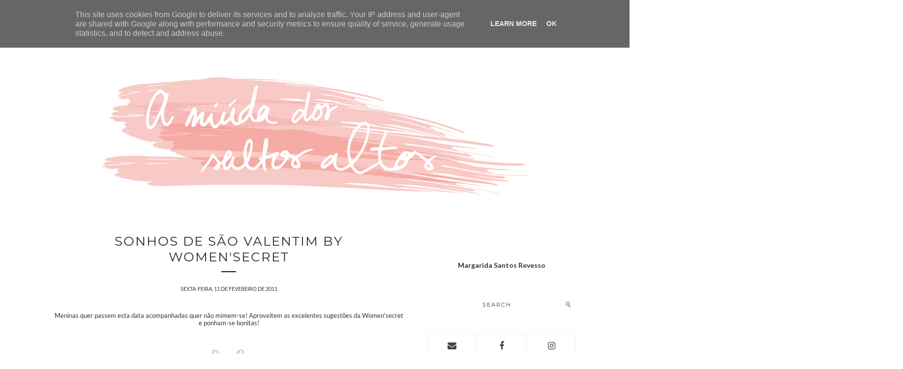

--- FILE ---
content_type: text/html; charset=utf-8
request_url: https://www.google.com/recaptcha/api2/aframe
body_size: 132
content:
<!DOCTYPE HTML><html><head><meta http-equiv="content-type" content="text/html; charset=UTF-8"></head><body><script nonce="c2ih7r-WCo3UcWYWigC7XQ">/** Anti-fraud and anti-abuse applications only. See google.com/recaptcha */ try{var clients={'sodar':'https://pagead2.googlesyndication.com/pagead/sodar?'};window.addEventListener("message",function(a){try{if(a.source===window.parent){var b=JSON.parse(a.data);var c=clients[b['id']];if(c){var d=document.createElement('img');d.src=c+b['params']+'&rc='+(localStorage.getItem("rc::a")?sessionStorage.getItem("rc::b"):"");window.document.body.appendChild(d);sessionStorage.setItem("rc::e",parseInt(sessionStorage.getItem("rc::e")||0)+1);localStorage.setItem("rc::h",'1764973399494');}}}catch(b){}});window.parent.postMessage("_grecaptcha_ready", "*");}catch(b){}</script></body></html>

--- FILE ---
content_type: text/javascript
request_url: https://www.blogger.com/static/v1/jsbin/3858658042-comment_from_post_iframe.js
body_size: 4522
content:
(function(){/*

 Copyright The Closure Library Authors.
 SPDX-License-Identifier: Apache-2.0
*/
var f="function",k="string",l,n=this||self,p=function(a){var b=typeof a;b="object"!=b?b:a?Array.isArray(a)?"array":b:"null";return"array"==b||"object"==b&&"number"==typeof a.length};var q=Array.prototype.indexOf?function(a,b,c){return Array.prototype.indexOf.call(a,b,c)}:function(a,b,c){c=null==c?0:0>c?Math.max(0,a.length+c):c;if(typeof a===k)return typeof b!==k||1!=b.length?-1:a.indexOf(b,c);for(;c<a.length;c++)if(c in a&&a[c]===b)return c;return-1},r=Array.prototype.forEach?function(a,b,c){Array.prototype.forEach.call(a,b,c)}:function(a,b,c){for(var d=a.length,e=typeof a===k?a.split(""):a,g=0;g<d;g++)g in e&&b.call(c,e[g],g,a)};
function t(a){return Array.prototype.concat.apply([],arguments)};var u;a:{var v=n.navigator;if(v){var w=v.userAgent;if(w){u=w;break a}}u=""}var x=function(a){return-1!=u.indexOf(a)};var y=x("Trident")||x("MSIE");var z=function(a,b){return typeof b===k?a.getElementById(b):b},A=function(a,b,c,d){a=d||a;var e=b&&"*"!=b?String(b).toUpperCase():"";if(a.querySelectorAll&&a.querySelector&&(e||c))return a.querySelectorAll(e+(c?"."+c:""));if(c&&a.getElementsByClassName){b=a.getElementsByClassName(c);if(e){a={};for(var g=d=0,h;h=b[g];g++)e==h.nodeName&&(a[d++]=h);a.length=d;return a}return b}b=a.getElementsByTagName(e||"*");if(c){a={};for(g=d=0;h=b[g];g++){e=h.className;var m;if(m=typeof e.split==f)m=0<=q(e.split(/\s+/),
c);m&&(a[d++]=h)}a.length=d;return a}return b};var B=function(a){this.M=a};B.prototype.serialize=function(a){var b=[];this.P(a,b);return b.join("")};
B.prototype.P=function(a,b){if(null==a)b.push("null");else{if("object"==typeof a){if(Array.isArray(a)){this.serializeArray(a,b);return}if(a instanceof String||a instanceof Number||a instanceof Boolean)a=a.valueOf();else{this.la(a,b);return}}switch(typeof a){case k:this.ba(a,b);break;case "number":this.ka(a,b);break;case "boolean":b.push(String(a));break;case f:b.push("null");break;default:throw Error("Unknown type: "+typeof a);}}};
var C={'"':'\\"',"\\":"\\\\","/":"\\/","\b":"\\b","\f":"\\f","\n":"\\n","\r":"\\r","\t":"\\t","\x0B":"\\u000b"},D=/\uffff/.test("\uffff")?/[\\"\x00-\x1f\x7f-\uffff]/g:/[\\"\x00-\x1f\x7f-\xff]/g;B.prototype.ba=function(a,b){b.push('"',a.replace(D,function(c){var d=C[c];d||(d="\\u"+(c.charCodeAt(0)|65536).toString(16).substr(1),C[c]=d);return d}),'"')};B.prototype.ka=function(a,b){b.push(isFinite(a)&&!isNaN(a)?String(a):"null")};
B.prototype.serializeArray=function(a,b){var c=a.length;b.push("[");for(var d="",e=0;e<c;e++)b.push(d),d=a[e],this.P(this.M?this.M.call(a,String(e),d):d,b),d=",";b.push("]")};B.prototype.la=function(a,b){b.push("{");var c="",d;for(d in a)if(Object.prototype.hasOwnProperty.call(a,d)){var e=a[d];typeof e!=f&&(b.push(c),this.ba(d,b),b.push(":"),this.P(this.M?this.M.call(a,d,e):e,b),c=",")}b.push("}")};var E="StopIteration"in n?n.StopIteration:{message:"StopIteration",stack:""},F=function(){};F.prototype.next=function(){throw E;};F.prototype.ca=function(){return this};var G=function(a,b){this.m={};this.i=[];this.L=this.g=0;var c=arguments.length;if(1<c){if(c%2)throw Error("Uneven number of arguments");for(var d=0;d<c;d+=2)this.set(arguments[d],arguments[d+1])}else a&&this.addAll(a)};l=G.prototype;l.Y=function(){return this.g};l.s=function(){this.G();for(var a=[],b=0;b<this.i.length;b++)a.push(this.m[this.i[b]]);return a};l.A=function(){this.G();return this.i.concat()};l.H=function(a){return H(this.m,a)};
l.equals=function(a,b){if(this===a)return!0;if(this.g!=a.Y())return!1;b=b||I;this.G();for(var c,d=0;c=this.i[d];d++)if(!b(this.get(c),a.get(c)))return!1;return!0};var I=function(a,b){return a===b};l=G.prototype;l.isEmpty=function(){return 0==this.g};l.clear=function(){this.m={};this.L=this.g=this.i.length=0};l.remove=function(a){return H(this.m,a)?(delete this.m[a],this.g--,this.L++,this.i.length>2*this.g&&this.G(),!0):!1};
l.G=function(){if(this.g!=this.i.length){for(var a=0,b=0;a<this.i.length;){var c=this.i[a];H(this.m,c)&&(this.i[b++]=c);a++}this.i.length=b}if(this.g!=this.i.length){var d={};for(b=a=0;a<this.i.length;)c=this.i[a],H(d,c)||(this.i[b++]=c,d[c]=1),a++;this.i.length=b}};l.get=function(a,b){return H(this.m,a)?this.m[a]:b};l.set=function(a,b){H(this.m,a)||(this.g++,this.i.push(a),this.L++);this.m[a]=b};
l.addAll=function(a){if(a instanceof G)for(var b=a.A(),c=0;c<b.length;c++)this.set(b[c],a.get(b[c]));else for(b in a)this.set(b,a[b])};l.forEach=function(a,b){for(var c=this.A(),d=0;d<c.length;d++){var e=c[d],g=this.get(e);a.call(b,g,e,this)}};l.clone=function(){return new G(this)};l.ca=function(a){this.G();var b=0,c=this.L,d=this,e=new F;e.next=function(){if(c!=d.L)throw Error("The map has changed since the iterator was created");if(b>=d.i.length)throw E;var g=d.i[b++];return a?g:d.m[g]};return e};
var H=function(a,b){return Object.prototype.hasOwnProperty.call(a,b)};var J=function(a){if(a.s&&typeof a.s==f)return a.s();if(typeof a===k)return a.split("");if(p(a)){for(var b=[],c=a.length,d=0;d<c;d++)b.push(a[d]);return b}b=[];c=0;for(d in a)b[c++]=a[d];return b},K=function(a,b,c){if(a.forEach&&typeof a.forEach==f)a.forEach(b,c);else if(p(a)||typeof a===k)r(a,b,c);else{if(a.A&&typeof a.A==f)var d=a.A();else if(a.s&&typeof a.s==f)d=void 0;else if(p(a)||typeof a===k){d=[];for(var e=a.length,g=0;g<e;g++)d.push(g)}else for(g in d=[],e=0,a)d[e++]=g;e=J(a);g=e.length;
for(var h=0;h<g;h++)b.call(c,e[h],d&&d[h],a)}};var L=/^(?:([^:/?#.]+):)?(?:\/\/(?:([^\\/?#]*)@)?([^\\/?#]*?)(?::([0-9]+))?(?=[\\/?#]|$))?([^?#]+)?(?:\?([^#]*))?(?:#([\s\S]*))?$/,M=function(a,b){if(a){a=a.split("&");for(var c=0;c<a.length;c++){var d=a[c].indexOf("="),e=null;if(0<=d){var g=a[c].substring(0,d);e=a[c].substring(d+1)}else g=a[c];b(g,e?decodeURIComponent(e.replace(/\+/g," ")):"")}}};var N=function(a,b){this.I=this.K=this.B="";this.F=null;this.J=this.O="";this.j=this.ja=!1;var c;a instanceof N?(this.j=void 0!==b?b:a.j,this.W(a.B),this.X(a.K),this.R(a.I),this.U(a.F),this.setPath(a.getPath()),this.V(a.l.clone()),this.S(a.J)):a&&(c=String(a).match(L))?(this.j=!!b,this.W(c[1]||"",!0),this.X(c[2]||"",!0),this.R(c[3]||"",!0),this.U(c[4]),this.setPath(c[5]||"",!0),this.V(c[6]||"",!0),this.S(c[7]||"",!0)):(this.j=!!b,this.l=new O(null,this.j))};l=N.prototype;
l.toString=function(){var a=[],b=this.B;b&&a.push(P(b,Q,!0),":");var c=this.I;if(c||"file"==b)a.push("//"),(b=this.K)&&a.push(P(b,Q,!0),"@"),a.push(encodeURIComponent(String(c)).replace(/%25([0-9a-fA-F]{2})/g,"%$1")),c=this.F,null!=c&&a.push(":",String(c));if(c=this.getPath())this.N()&&"/"!=c.charAt(0)&&a.push("/"),a.push(P(c,"/"==c.charAt(0)?R:aa,!0));(c=this.Z())&&a.push("?",c);(c=this.J)&&a.push("#",P(c,ba));return a.join("")};
l.resolve=function(a){var b=this.clone(),c=a.ha();c?b.W(a.B):c=a.ia();c?b.X(a.K):c=a.N();c?b.R(a.I):c=a.fa();var d=a.getPath();if(c)b.U(a.F);else if(c=a.aa()){if("/"!=d.charAt(0))if(this.N()&&!this.aa())d="/"+d;else{var e=b.getPath().lastIndexOf("/");-1!=e&&(d=b.getPath().substr(0,e+1)+d)}e=d;if(".."==e||"."==e)d="";else if(-1!=e.indexOf("./")||-1!=e.indexOf("/.")){d=0==e.lastIndexOf("/",0);e=e.split("/");for(var g=[],h=0;h<e.length;){var m=e[h++];"."==m?d&&h==e.length&&g.push(""):".."==m?((1<g.length||
1==g.length&&""!=g[0])&&g.pop(),d&&h==e.length&&g.push("")):(g.push(m),d=!0)}d=g.join("/")}else d=e}c?b.setPath(d):c=a.ga();c?b.V(a.l.clone()):c=a.ea();c&&b.S(a.J);return b};l.clone=function(){return new N(this)};l.W=function(a,b){this.u();if(this.B=b?S(a,!0):a)this.B=this.B.replace(/:$/,"");return this};l.ha=function(){return!!this.B};l.X=function(a,b){this.u();this.K=b?S(a):a;return this};l.ia=function(){return!!this.K};l.R=function(a,b){this.u();this.I=b?S(a,!0):a;return this};l.N=function(){return!!this.I};
l.U=function(a){this.u();if(a){a=Number(a);if(isNaN(a)||0>a)throw Error("Bad port number "+a);this.F=a}else this.F=null;return this};l.fa=function(){return null!=this.F};l.getPath=function(){return this.O};l.setPath=function(a,b){this.u();this.O=b?S(a,!0):a;return this};l.aa=function(){return!!this.O};l.ga=function(){return""!==this.l.toString()};l.V=function(a,b){this.u();a instanceof O?(this.l=a,this.l.T(this.j)):(b||(a=P(a,ca)),this.l=new O(a,this.j));return this};l.Z=function(){return this.l.toString()};
l.getQuery=function(){return this.Z()};l.ma=function(a,b){this.u();this.l.set(a,b);return this};l.da=function(a){return this.l.get(a)};l.S=function(a,b){this.u();this.J=b?S(a):a;return this};l.ea=function(){return!!this.J};l.removeParameter=function(a){this.u();this.l.remove(a);return this};l.u=function(){if(this.ja)throw Error("Tried to modify a read-only Uri");};l.T=function(a){this.j=a;this.l&&this.l.T(a);return this};
var S=function(a,b){return a?b?decodeURI(a.replace(/%25/g,"%2525")):decodeURIComponent(a):""},P=function(a,b,c){return typeof a===k?(a=encodeURI(a).replace(b,da),c&&(a=a.replace(/%25([0-9a-fA-F]{2})/g,"%$1")),a):null},da=function(a){a=a.charCodeAt(0);return"%"+(a>>4&15).toString(16)+(a&15).toString(16)},Q=/[#\/\?@]/g,aa=/[#\?:]/g,R=/[#\?]/g,ca=/[#\?@]/g,ba=/#/g,O=function(a,b){this.g=this.h=null;this.v=a||null;this.j=!!b};l=O.prototype;
l.o=function(){if(!this.h&&(this.h=new G,this.g=0,this.v)){var a=this;M(this.v,function(b,c){a.add(decodeURIComponent(b.replace(/\+/g," ")),c)})}};l.Y=function(){this.o();return this.g};l.add=function(a,b){this.o();this.D();a=this.C(a);var c=this.h.get(a);c||this.h.set(a,c=[]);c.push(b);this.g+=1;return this};l.remove=function(a){this.o();a=this.C(a);return this.h.H(a)?(this.D(),this.g-=this.h.get(a).length,this.h.remove(a)):!1};l.clear=function(){this.D();this.h=null;this.g=0};
l.isEmpty=function(){this.o();return 0==this.g};l.H=function(a){this.o();a=this.C(a);return this.h.H(a)};l.forEach=function(a,b){this.o();this.h.forEach(function(c,d){r(c,function(e){a.call(b,e,d,this)},this)},this)};l.A=function(){this.o();for(var a=this.h.s(),b=this.h.A(),c=[],d=0;d<b.length;d++)for(var e=a[d],g=0;g<e.length;g++)c.push(b[d]);return c};l.s=function(a){this.o();var b=[];if(typeof a===k)this.H(a)&&(b=t(b,this.h.get(this.C(a))));else{a=this.h.s();for(var c=0;c<a.length;c++)b=t(b,a[c])}return b};
l.set=function(a,b){this.o();this.D();a=this.C(a);this.H(a)&&(this.g-=this.h.get(a).length);this.h.set(a,[b]);this.g+=1;return this};l.get=function(a,b){if(!a)return b;a=this.s(a);return 0<a.length?String(a[0]):b};l.setValues=function(a,b){this.remove(a);if(0<b.length){this.D();var c=this.h,d=c.set;a=this.C(a);var e=b.length;if(0<e){for(var g=Array(e),h=0;h<e;h++)g[h]=b[h];e=g}else e=[];d.call(c,a,e);this.g+=b.length}};
l.toString=function(){if(this.v)return this.v;if(!this.h)return"";for(var a=[],b=this.h.A(),c=0;c<b.length;c++){var d=b[c],e=encodeURIComponent(String(d));d=this.s(d);for(var g=0;g<d.length;g++){var h=e;""!==d[g]&&(h+="="+encodeURIComponent(String(d[g])));a.push(h)}}return this.v=a.join("&")};l.D=function(){this.v=null};l.clone=function(){var a=new O;a.v=this.v;this.h&&(a.h=this.h.clone(),a.g=this.g);return a};l.C=function(a){a=String(a);this.j&&(a=a.toLowerCase());return a};
l.T=function(a){a&&!this.j&&(this.o(),this.D(),this.h.forEach(function(b,c){var d=c.toLowerCase();c!=d&&(this.remove(c),this.setValues(d,b))},this));this.j=a};l.extend=function(a){for(var b=0;b<arguments.length;b++)K(arguments[b],function(c,d){this.add(d,c)},this)};function T(a,b,c){a:{var d=9==b.nodeType?b:b.ownerDocument||b.document;if(d.defaultView&&d.defaultView.getComputedStyle&&(d=d.defaultView.getComputedStyle(b,null))){d=d[a]||d.getPropertyValue(a)||"";break a}d=""}d=d||(b.currentStyle?b.currentStyle[a]:null)||b.style&&b.style[a];return null==d||"inherit"==d||"transparent"==d||"rgba(0, 0, 0, 0)"==d?b!=(9==b.nodeType?b:b.ownerDocument||b.document).body&&b.parentNode?U(a,b.parentNode):c:d}function U(a,b){return T(a,b,"rgb(0, 0, 0)")}
function ea(){for(var a=A(document,"IFRAME","blogger-iframe-colorize",void 0),b=0;b<a.length;b++){var c=a[b],d=z(document,c.id+"-src"),e=d.href;if(!(new N(e)).da("skin")){var g=U("color",c),h=U("backgroundColor",c),m=T("fontFamily",c,"serif");d.href="https://www.blogger.com/unvisited-link-"+(new Date).valueOf();var fa=U("color",d);d=d.href=e;e=encodeURIComponent;g=(new B(void 0)).serialize({color:g,backgroundColor:h,unvisitedLinkColor:fa,fontFamily:m});e=d+("#"+e(g))}c.src=e}};var ha=!y&&!(x("Safari")&&!((x("Chrome")||x("CriOS"))&&!x("Edge")||x("Coast")||x("Opera")||x("Edge")||x("Edg/")||x("OPR")||x("Firefox")||x("FxiOS")||x("Silk")||x("Android")));var V=-1;var W=function(){V=Math.floor(1E7*Math.random());for(var a=A(document,"iframe","blogger-comment-from-post",void 0),b=0;b<a.length;b++){var c=z(document,a[b].id+"-src"),d=new N(c.href);d.ma("blogspotRpcToken",V);c.href=d.toString()}ea();a=function(e){if(typeof e.data===k&&0==e.data.indexOf("set-comment-editor-height")){var g=document.getElementById("comment-editor");g.height=e.data.substring(26);if(ha&&g.dataset)g.dataset.resized=!0;else{if(/-[a-z]/.test("resized"))throw Error("");g.setAttribute("data-"+
"resized".replace(/([A-Z])/g,"-$1").toLowerCase(),!0)}}};window.addEventListener?window.addEventListener("message",a,!1):window.attachEvent&&window.attachEvent("onmessage",a)},X=["BLOG_CMT_createIframe"],Y=n;X[0]in Y||"undefined"==typeof Y.execScript||Y.execScript("var "+X[0]);for(var Z;X.length&&(Z=X.shift());)X.length||void 0===W?Y=Y[Z]&&Y[Z]!==Object.prototype[Z]?Y[Z]:Y[Z]={}:Y[Z]=W;}).call(this);


--- FILE ---
content_type: text/javascript
request_url: https://www.blogger.com/static/v1/widgets/84067855-widgets.js
body_size: 52132
content:
(function(){var aa="&action=",ca=".wikipedia.org",da="CSSStyleDeclaration",ea="Clobbering detected",fa="Edge",ha="Element",ia="GET",ja="Never attached to DOM.",ka="SPAN",la="STYLE",ma="SW_READER_LIST_",na="SW_READER_LIST_CLOSED_",oa="Share this post",pa="Symbol.iterator",qa="_blank",ra="about:invalid#zClosurez",sa="about:invalid#zSoyz",ta="attributes",ua="block",va="chooseWidget",wa="click",xa="collapsed",ya="collapsed-backlink",za="collapsible",Aa="comment-editor",Ba="complete",Ca="configure",Da="contact-form-email",
Ea="contact-form-email-message",Fa="contact-form-error-message",Ga="contact-form-error-message-with-border",Ha="contact-form-name",Ia="contact-form-submit",Ja="contact-form-success-message",Ka="contact-form-success-message-with-border",La="data-height",Ma="data-sanitizer-",Na="data-viewurl",Oa="displayModeFull",Pa="displayModeLayout",Qa="displayModeNone",k="div",Ra="dropdown-toggle",Sa="error",Ta="expanded",Ua="expanded-backlink",Va="followers-grid",l="function",Wa="getAttribute",Xa="getElementsByTagName",
Ya="getPropertyValue",Za="hasAttribute",$a="hidden",ab="layout-widget-description",bb="layout-widget-title",cb="max-height: 0;",db="msMatchesSelector",n="none",eb="number",p="object",fb="ready",gb="removeAttribute",hb="rotate(-45deg)",ib="setAttribute",jb="status-message",kb="status-message-inner",q="string",lb="style",mb="success",nb="text/javascript",ob="thread-collapsed",pb="thread-expanded",qb="toggle",sb="visible",tb="wikipedia-search-input",ub="wikipedia-search-more",vb="wikipedia-search-results",
wb="wikipedia-search-results-header",xb="zClosurez",r;function yb(a){var b=0;return function(){return b<a.length?{done:!1,value:a[b++]}:{done:!0}}}var zb=typeof Object.defineProperties==l?Object.defineProperty:function(a,b,c){if(a==Array.prototype||a==Object.prototype)return a;a[b]=c.value;return a};
function Ab(a){a=[p==typeof globalThis&&globalThis,a,p==typeof window&&window,p==typeof self&&self,p==typeof global&&global];for(var b=0;b<a.length;++b){var c=a[b];if(c&&c.Math==Math)return c}throw Error("Cannot find global object");}var Bb=Ab(this);function Cb(a,b){if(b)a:{var c=Bb;a=a.split(".");for(var d=0;d<a.length-1;d++){var e=a[d];if(!(e in c))break a;c=c[e]}a=a[a.length-1];d=c[a];b=b(d);b!=d&&null!=b&&zb(c,a,{configurable:!0,writable:!0,value:b})}}
Cb("Symbol",function(a){function b(e){if(this instanceof b)throw new TypeError("Symbol is not a constructor");return new c("jscomp_symbol_"+(e||"")+"_"+d++,e)}function c(e,f){this.C=e;zb(this,"description",{configurable:!0,writable:!0,value:f})}if(a)return a;c.prototype.toString=function(){return this.C};var d=0;return b});
Cb(pa,function(a){if(a)return a;a=Symbol(pa);for(var b="Array Int8Array Uint8Array Uint8ClampedArray Int16Array Uint16Array Int32Array Uint32Array Float32Array Float64Array".split(" "),c=0;c<b.length;c++){var d=Bb[b[c]];typeof d===l&&typeof d.prototype[a]!=l&&zb(d.prototype,a,{configurable:!0,writable:!0,value:function(){return Db(yb(this))}})}return a});function Db(a){a={next:a};a[Symbol.iterator]=function(){return this};return a}
var Eb=typeof Object.create==l?Object.create:function(a){function b(){}b.prototype=a;return new b},Fb;if(typeof Object.setPrototypeOf==l)Fb=Object.setPrototypeOf;else{var Gb;a:{var Hb={a:!0},Ib={};try{Ib.__proto__=Hb;Gb=Ib.a;break a}catch(a){}Gb=!1}Fb=Gb?function(a,b){a.__proto__=b;if(a.__proto__!==b)throw new TypeError(a+" is not extensible");return a}:null}var Jb=Fb;
function u(a,b){a.prototype=Eb(b.prototype);a.prototype.constructor=a;if(Jb)Jb(a,b);else for(var c in b)if("prototype"!=c)if(Object.defineProperties){var d=Object.getOwnPropertyDescriptor(b,c);d&&Object.defineProperty(a,c,d)}else a[c]=b[c];a.O=b.prototype}
Cb("String.prototype.endsWith",function(a){return a?a:function(b,c){if(null==this)throw new TypeError("The 'this' value for String.prototype.endsWith must not be null or undefined");if(b instanceof RegExp)throw new TypeError("First argument to String.prototype.endsWith must not be a regular expression");var d=this+"";b+="";void 0===c&&(c=d.length);c=Math.max(0,Math.min(c|0,d.length));for(var e=b.length;0<e&&0<c;)if(d[--c]!=b[--e])return!1;return 0>=e}});
function Kb(a,b){a instanceof String&&(a+="");var c=0,d=!1,e={next:function(){if(!d&&c<a.length){var f=c++;return{value:b(f,a[f]),done:!1}}d=!0;return{done:!0,value:void 0}}};e[Symbol.iterator]=function(){return e};return e}Cb("Array.prototype.keys",function(a){return a?a:function(){return Kb(this,function(b){return b})}});
Cb("Array.from",function(a){return a?a:function(b,c,d){c=null!=c?c:function(h){return h};var e=[],f="undefined"!=typeof Symbol&&Symbol.iterator&&b[Symbol.iterator];if(typeof f==l){b=f.call(b);for(var g=0;!(f=b.next()).done;)e.push(c.call(d,f.value,g++))}else for(f=b.length,g=0;g<f;g++)e.push(c.call(d,b[g],g));return e}});function Lb(a,b){return Object.prototype.hasOwnProperty.call(a,b)}
Cb("WeakMap",function(a){function b(m){this.ea=(h+=Math.random()+1).toString();if(m){var t="undefined"!=typeof Symbol&&Symbol.iterator&&m[Symbol.iterator];for(m=t?t.call(m):{next:yb(m)};!(t=m.next()).done;)t=t.value,this.set(t[0],t[1])}}function c(){}function d(m){var t=typeof m;return t===p&&null!==m||t===l}function e(m){if(!Lb(m,g)){var t=new c;zb(m,g,{value:t})}}function f(m){var t=Object[m];t&&(Object[m]=function(H){if(H instanceof c)return H;Object.isExtensible(H)&&e(H);return t(H)})}if(function(){if(!a||
!Object.seal)return!1;try{var m=Object.seal({}),t=Object.seal({}),H=new a([[m,2],[t,3]]);if(2!=H.get(m)||3!=H.get(t))return!1;H.delete(m);H.set(t,4);return!H.has(m)&&4==H.get(t)}catch(A){return!1}}())return a;var g="$jscomp_hidden_"+Math.random();f("freeze");f("preventExtensions");f("seal");var h=0;b.prototype.set=function(m,t){if(!d(m))throw Error("Invalid WeakMap key");e(m);if(!Lb(m,g))throw Error("WeakMap key fail: "+m);m[g][this.ea]=t;return this};b.prototype.get=function(m){return d(m)&&Lb(m,
g)?m[g][this.ea]:void 0};b.prototype.has=function(m){return d(m)&&Lb(m,g)&&Lb(m[g],this.ea)};b.prototype.delete=function(m){return d(m)&&Lb(m,g)&&Lb(m[g],this.ea)?delete m[g][this.ea]:!1};return b});var Mb=typeof Object.assign==l?Object.assign:function(a,b){for(var c=1;c<arguments.length;c++){var d=arguments[c];if(d)for(var e in d)Lb(d,e)&&(a[e]=d[e])}return a};Cb("Object.assign",function(a){return a||Mb});window.jstiming&&window.jstiming.load.tick("widgetJsStart");
function Nb(){window.jstiming.load.tick("ol")}function Ob(a,b){a.addEventListener?a.addEventListener("load",b,!1):a.attachEvent("onload",b)}function Pb(a,b){return a.className&&-1!=a.className.indexOf(b)?a:a.parentNode?Pb(a.parentNode,b):null}function Qb(){window.jstiming.load.tick("prt");window.tickAboveFold&&window.tickAboveFold(this)}
window.BLOG_attachCsiOnload=function(a,b){if(window.jstiming){window.jstiming.load.tick("widgetJsEnd");window.jstiming.load.tick("prt");window.jstiming.load.name=a+"blogspot";a=document.getElementsByTagName("img");for(var c=0;c<a.length;c++)a[c].complete?null!=Pb(a[c],"post")&&Qb.apply(a[c]):null!=Pb(a[c],"post")&&Ob(a[c],Qb);Ob(window,Nb);a=function(){for(var d={},e=window.blogger_blog_id,f=["google_blogger_adsense_experiment_id","blogger_csi_e","blogger_templates_experiment_id","blogger_active_experiments"],
g=[],h=f.length,m=0;m<h;m++){var t=f[m];t in window&&g.push(window[t])}e&&(d.blogId=e);0<g.length&&(d.e=g.join(","));e=("https:"==document.location.protocol?"https:":"http:")+"//csi.gstatic.com/csi";window.jstiming.report(window.jstiming.load,d,b||e)};window.addEventListener?window.addEventListener("beforeunload",a,!1):window.attachEvent("onbeforeunload",a)}};/*

 Copyright The Closure Library Authors.
 SPDX-License-Identifier: Apache-2.0
*/
var Rb=Rb||{},v=this||self;function Sb(a){if(a&&a!=v)return Tb(a.document);null===Ub&&(Ub=Tb(v.document));return Ub}var Vb=/^[\w+/_-]+[=]{0,2}$/,Ub=null;function Tb(a){return(a=a.querySelector&&a.querySelector("script[nonce]"))&&(a=a.nonce||a.getAttribute("nonce"))&&Vb.test(a)?a:""}function Wb(){}function Xb(a){a.zb=void 0;a.Aa=function(){return a.zb?a.zb:a.zb=new a}}function Yb(a){var b=typeof a;b=b!=p?b:a?Array.isArray(a)?"array":b:"null";return"array"==b||b==p&&typeof a.length==eb}
function Zb(a){var b=typeof a;return b==p&&null!=a||b==l}var $b="closure_uid_"+(1E9*Math.random()>>>0),ac=0;function bc(a,b,c){return a.call.apply(a.bind,arguments)}function cc(a,b,c){if(!a)throw Error();if(2<arguments.length){var d=Array.prototype.slice.call(arguments,2);return function(){var e=Array.prototype.slice.call(arguments);Array.prototype.unshift.apply(e,d);return a.apply(b,e)}}return function(){return a.apply(b,arguments)}}
function w(a,b,c){Function.prototype.bind&&-1!=Function.prototype.bind.toString().indexOf("native code")?w=bc:w=cc;return w.apply(null,arguments)}function dc(a,b){var c=Array.prototype.slice.call(arguments,1);return function(){var d=c.slice();d.push.apply(d,arguments);return a.apply(this,d)}}
function x(a,b){a=a.split(".");var c=v;a[0]in c||"undefined"==typeof c.execScript||c.execScript("var "+a[0]);for(var d;a.length&&(d=a.shift());)a.length||void 0===b?c[d]&&c[d]!==Object.prototype[d]?c=c[d]:c=c[d]={}:c[d]=b}function y(a,b){function c(){}c.prototype=b.prototype;a.O=b.prototype;a.prototype=new c;a.prototype.constructor=a;a.Nd=function(d,e,f){for(var g=Array(arguments.length-2),h=2;h<arguments.length;h++)g[h-2]=arguments[h];return b.prototype[e].apply(d,g)}}function ec(a){return a};function fc(a){if(Error.captureStackTrace)Error.captureStackTrace(this,fc);else{var b=Error().stack;b&&(this.stack=b)}a&&(this.message=String(a))}y(fc,Error);fc.prototype.name="CustomError";var gc;function hc(a,b){a=a.split("%s");for(var c="",d=a.length-1,e=0;e<d;e++)c+=a[e]+(e<b.length?b[e]:"%s");fc.call(this,c+a[d])}y(hc,fc);hc.prototype.name="AssertionError";var ic=Array.prototype.indexOf?function(a,b){return Array.prototype.indexOf.call(a,b,void 0)}:function(a,b){if(typeof a===q)return typeof b!==q||1!=b.length?-1:a.indexOf(b,0);for(var c=0;c<a.length;c++)if(c in a&&a[c]===b)return c;return-1},z=Array.prototype.forEach?function(a,b,c){Array.prototype.forEach.call(a,b,c)}:function(a,b,c){for(var d=a.length,e=typeof a===q?a.split(""):a,f=0;f<d;f++)f in e&&b.call(c,e[f],f,a)},jc=Array.prototype.filter?function(a,b){return Array.prototype.filter.call(a,
b,void 0)}:function(a,b){for(var c=a.length,d=[],e=0,f=typeof a===q?a.split(""):a,g=0;g<c;g++)if(g in f){var h=f[g];b.call(void 0,h,g,a)&&(d[e++]=h)}return d},kc=Array.prototype.map?function(a,b,c){return Array.prototype.map.call(a,b,c)}:function(a,b,c){for(var d=a.length,e=Array(d),f=typeof a===q?a.split(""):a,g=0;g<d;g++)g in f&&(e[g]=b.call(c,f[g],g,a));return e},lc=Array.prototype.some?function(a,b){return Array.prototype.some.call(a,b,void 0)}:function(a,b){for(var c=a.length,d=typeof a===q?
a.split(""):a,e=0;e<c;e++)if(e in d&&b.call(void 0,d[e],e,a))return!0;return!1};function mc(a){a:{var b=nc;for(var c=a.length,d=typeof a===q?a.split(""):a,e=0;e<c;e++)if(e in d&&b.call(void 0,d[e],e,a)){b=e;break a}b=-1}return 0>b?null:typeof a===q?a.charAt(b):a[b]}function oc(a,b){return 0<=ic(a,b)}function pc(a){if(!Array.isArray(a))for(var b=a.length-1;0<=b;b--)delete a[b];a.length=0}function qc(a,b){b=ic(a,b);var c;(c=0<=b)&&Array.prototype.splice.call(a,b,1);return c}
function rc(a){return Array.prototype.concat.apply([],arguments)}function sc(a){var b=a.length;if(0<b){for(var c=Array(b),d=0;d<b;d++)c[d]=a[d];return c}return[]}function tc(a,b,c,d){Array.prototype.splice.apply(a,uc(arguments,1))}function uc(a,b,c){return 2>=arguments.length?Array.prototype.slice.call(a,b):Array.prototype.slice.call(a,b,c)}
function vc(a){if(!arguments.length)return[];for(var b=[],c=arguments[0].length,d=1;d<arguments.length;d++)arguments[d].length<c&&(c=arguments[d].length);for(d=0;d<c;d++){for(var e=[],f=0;f<arguments.length;f++)e.push(arguments[f][d]);b.push(e)}return b}function wc(a,b){return rc.apply([],kc(a,b,void 0))};function xc(a){a=a.className;return typeof a===q&&a.match(/\S+/g)||[]}function yc(a,b){var c=xc(a),d=uc(arguments,1);zc(c,d);a.className=c.join(" ")}function Ac(a,b){var c=xc(a),d=uc(arguments,1);c=Bc(c,d);a.className=c.join(" ")}function zc(a,b){for(var c=0;c<b.length;c++)oc(a,b[c])||a.push(b[c])}function Bc(a,b){return jc(a,function(c){return!oc(b,c)})}function Cc(a,b,c){for(var d=xc(a),e=!1,f=0;f<d.length;f++)d[f]==b&&(tc(d,f--,1),e=!0);e&&(d.push(c),a.className=d.join(" "))}
function B(a,b){return oc(xc(a),b)};function Dc(a){return function(){return a}}function Ec(){return null}function Fc(a){return a};function Gc(a,b,c){for(var d in a)b.call(c,a[d],d,a)}function Hc(a){var b=[],c=0,d;for(d in a)b[c++]=a[d];return b}function Ic(a){var b=[],c=0,d;for(d in a)b[c++]=d;return b}function Jc(a,b){for(var c in a)if(a[c]==b)return!0;return!1}function Kc(a){for(var b in a)return!1;return!0}function Lc(a){var b={},c;for(c in a)b[c]=a[c];return b}var Mc="constructor hasOwnProperty isPrototypeOf propertyIsEnumerable toLocaleString toString valueOf".split(" ");
function Nc(a,b){for(var c,d,e=1;e<arguments.length;e++){d=arguments[e];for(c in d)a[c]=d[c];for(var f=0;f<Mc.length;f++)c=Mc[f],Object.prototype.hasOwnProperty.call(d,c)&&(a[c]=d[c])}};var Oc={area:!0,base:!0,br:!0,col:!0,command:!0,embed:!0,hr:!0,img:!0,input:!0,keygen:!0,link:!0,meta:!0,param:!0,source:!0,track:!0,wbr:!0};var Pc;function Qc(){if(void 0===Pc){var a=null,b=v.trustedTypes;if(b&&b.createPolicy){try{a=b.createPolicy("goog#html",{createHTML:ec,createScript:ec,createScriptURL:ec})}catch(c){v.console&&v.console.error(c.message)}Pc=a}else Pc=a}return Pc};function Rc(a,b){this.C=a===Sc&&b||"";this.F=Tc}Rc.prototype.ka=!0;Rc.prototype.da=function(){return this.C};function Uc(a){return a instanceof Rc&&a.constructor===Rc&&a.F===Tc?a.C:"type_error:Const"}function Vc(a){return new Rc(Sc,a)}var Tc={},Sc={};var Wc={};function Xc(a,b){this.C=b===Wc?a:"";this.ka=!0}
function Yc(){var a=Uc(Vc('(function(){/*\n\n Copyright The Closure Library Authors.\n SPDX-License-Identifier: Apache-2.0\n*/\nvar e="function"==typeof Object.create?Object.create:function(a){var b=function(){};b.prototype=a;return new b},f;if("function"==typeof Object.setPrototypeOf)f=Object.setPrototypeOf;else{var g;a:{var k={a:!0},l={};try{l.__proto__=k;g=l.a;break a}catch(a){}g=!1}f=g?function(a,b){a.__proto__=b;if(a.__proto__!==b)throw new TypeError(a+" is not extensible");return a}:null}\nvar m=f,n=function(a,b){a.prototype=e(b.prototype);a.prototype.constructor=a;if(m)m(a,b);else for(var c in b)if("prototype"!=c)if(Object.defineProperties){var d=Object.getOwnPropertyDescriptor(b,c);d&&Object.defineProperty(a,c,d)}else a[c]=b[c];a.j=b.prototype};var p={};function q(a){if(a!==p)throw Error("Bad secret");};function r(){var a="undefined"!==typeof window?window.trustedTypes:void 0;return null!==a&&void 0!==a?a:null}var t;function u(){var a,b;void 0===t&&(t=null!==(b=null===(a=r())||void 0===a?void 0:a.createPolicy("google#safe",{createHTML:function(c){return c},createScript:function(c){return c},createScriptURL:function(c){return c}}))&&void 0!==b?b:null);return t};var v,w=function(){},x=function(a,b){q(b);this.h=a};n(x,w);x.prototype.toString=function(){return this.h.toString()};var y=null===(v=r())||void 0===v?void 0:v.emptyHTML;new x(null!==y&&void 0!==y?y:"",p);var z,A=function(){},B=function(a,b){q(b);this.i=a};n(B,A);B.prototype.toString=function(){return this.i.toString()};var C=null===(z=r())||void 0===z?void 0:z.emptyScript;new B(null!==C&&void 0!==C?C:"",p);var D=function(){},E=function(a,b){q(b);this.g=a};n(E,D);E.prototype.toString=function(){return this.g.toString()};function F(a){var b;if(null===(b=r())||void 0===b?0:b.isScriptURL(a))return a;if(a instanceof E)return a.g;throw Error("wrong type");};function G(a){var b,c=null===(b=u())||void 0===b?void 0:b.createScriptURL(a);return new E(null!==c&&void 0!==c?c:a,p)};if(!function(){if(self.origin)return"null"===self.origin;if(""!==location.host)return!1;try{return window.parent.escape(""),!1}catch(a){return!0}}())throw Error("sandboxing error");\nwindow.addEventListener("message",function(a){var b=a.ports[0];a=a.data;var c=a.callbackName.split("."),d=window;"window"===c[0]&&c.unshift();for(var h=0;h<c.length-1;h++)d[c[h]]={},d=d[c[h]];d[c[c.length-1]]=function(H){b.postMessage(JSON.stringify(H))};c=document.createElement("script");a=G(a.url);c.src=F(a);document.body.appendChild(c)},!0);}).call(this);\n'));return 0===
a.length?Zc:$c(a)}Xc.prototype.da=function(){return this.C.toString()};function $c(a){var b=Qc();a=b?b.createScript(a):a;return new Xc(a,Wc)}var Zc=$c("");function ad(a,b){this.F=b===bd?a:""}ad.prototype.ka=!0;ad.prototype.da=function(){return this.F.toString()};ad.prototype.D=!0;ad.prototype.C=function(){return 1};function cd(a){return a instanceof ad&&a.constructor===ad?a.F:"type_error:TrustedResourceUrl"}var dd=/^([^?#]*)(\?[^#]*)?(#[\s\S]*)?/,bd={};function ed(a){var b=Qc();a=b?b.createScriptURL(a):a;return new ad(a,bd)}
function fd(a,b,c){if(null==c)return b;if(typeof c===q)return c?a+encodeURIComponent(c):"";for(var d in c)if(Object.prototype.hasOwnProperty.call(c,d)){var e=c[d];e=Array.isArray(e)?e:[e];for(var f=0;f<e.length;f++){var g=e[f];null!=g&&(b||(b=a),b+=(b.length>a.length?"&":"")+encodeURIComponent(d)+"="+encodeURIComponent(String(g)))}}return b};function gd(a,b){return 0==a.lastIndexOf(b,0)}var C=String.prototype.trim?function(a){return a.trim()}:function(a){return/^[\s\xa0]*([\s\S]*?)[\s\xa0]*$/.exec(a)[1]};
function hd(a,b){if(b)a=a.replace(id,"&amp;").replace(jd,"&lt;").replace(kd,"&gt;").replace(ld,"&quot;").replace(md,"&#39;").replace(nd,"&#0;");else{if(!od.test(a))return a;-1!=a.indexOf("&")&&(a=a.replace(id,"&amp;"));-1!=a.indexOf("<")&&(a=a.replace(jd,"&lt;"));-1!=a.indexOf(">")&&(a=a.replace(kd,"&gt;"));-1!=a.indexOf('"')&&(a=a.replace(ld,"&quot;"));-1!=a.indexOf("'")&&(a=a.replace(md,"&#39;"));-1!=a.indexOf("\x00")&&(a=a.replace(nd,"&#0;"))}return a}
var id=/&/g,jd=/</g,kd=/>/g,ld=/"/g,md=/'/g,nd=/\x00/g,od=/[\x00&<>"']/;function pd(a,b){return a<b?-1:a>b?1:0};function E(a,b){this.F=b===qd?a:""}E.prototype.ka=!0;E.prototype.da=function(){return this.F.toString()};E.prototype.D=!0;E.prototype.C=function(){return 1};function rd(a){return a instanceof E&&a.constructor===E?a.F:"type_error:SafeUrl"}
var sd=/^(?:audio\/(?:3gpp2|3gpp|aac|L16|midi|mp3|mp4|mpeg|oga|ogg|opus|x-m4a|x-matroska|x-wav|wav|webm)|font\/\w+|image\/(?:bmp|gif|jpeg|jpg|png|tiff|webp|x-icon)|video\/(?:mpeg|mp4|ogg|webm|quicktime|x-matroska))(?:;\w+=(?:\w+|"[\w;,= ]+"))*$/i,td=/^data:(.*);base64,[a-z0-9+\/]+=*$/i,ud=/^(?:(?:https?|mailto|ftp):|[^:/?#]*(?:[/?#]|$))/i;
function vd(a){if(!(a instanceof E))if(a=typeof a==p&&a.ka?a.da():String(a),ud.test(a))a=new E(a,qd);else{a=String(a);a=a.replace(/(%0A|%0D)/g,"");var b=a.match(td);a=b&&sd.test(b[1])?new E(a,qd):null}return a||wd}var qd={},wd=new E(ra,qd);function xd(a,b){this.C=b===yd?a:""}xd.prototype.ka=!0;xd.prototype.da=function(){return this.C};function zd(a){return a instanceof xd&&a.constructor===xd?a.C:"type_error:SafeStyle"}var yd={},Ad=new xd("",yd);function Bd(a){var b="",c;for(c in a)if(Object.prototype.hasOwnProperty.call(a,c)){if(!/^[-_a-zA-Z0-9]+$/.test(c))throw Error("Name allows only [-_a-zA-Z0-9], got: "+c);var d=a[c];null!=d&&(d=Array.isArray(d)?kc(d,Cd).join(" "):Cd(d),b+=c+":"+d+";")}return b?new xd(b,yd):Ad}
function Cd(a){if(a instanceof E)return'url("'+rd(a).replace(/</g,"%3c").replace(/[\\"]/g,"\\$&")+'")';a=a instanceof Rc?Uc(a):Dd(String(a));if(/[{;}]/.test(a))throw new hc("Value does not allow [{;}], got: %s.",[a]);return a}function Dd(a){var b=a.replace(Ed,"$1").replace(Ed,"$1").replace(Fd,"url");if(Gd.test(b)){if(Hd.test(a))return xb;for(var c=b=!0,d=0;d<a.length;d++){var e=a.charAt(d);"'"==e&&c?b=!b:'"'==e&&b&&(c=!c)}if(!b||!c||!Id(a))return xb}else return xb;return Jd(a)}
function Id(a){for(var b=!0,c=/^[-_a-zA-Z0-9]$/,d=0;d<a.length;d++){var e=a.charAt(d);if("]"==e){if(b)return!1;b=!0}else if("["==e){if(!b)return!1;b=!1}else if(!b&&!c.test(e))return!1}return b}var Gd=/^[-,."'%_!# a-zA-Z0-9\[\]]+$/,Fd=/\b(url\([ \t\n]*)('[ -&(-\[\]-~]*'|"[ !#-\[\]-~]*"|[!#-&*-\[\]-~]*)([ \t\n]*\))/g,Ed=/\b(calc|cubic-bezier|fit-content|hsl|hsla|linear-gradient|matrix|minmax|repeat|rgb|rgba|(rotate|scale|translate)(X|Y|Z|3d)?)\([-+*/0-9a-z.%\[\], ]+\)/g,Hd=/\/\*/;
function Jd(a){return a.replace(Fd,function(b,c,d,e){var f="";d=d.replace(/^(['"])(.*)\1$/,function(g,h,m){f=h;return m});b=vd(d).da();return c+f+b+f+e})};var Kd={};function Ld(a,b){this.C=b===Kd?a:"";this.ka=!0}function Md(a){function b(d){Array.isArray(d)?z(d,b):c+=Nd(d)}var c="";z(arguments,b);return new Ld(c,Kd)}Ld.prototype.da=function(){return this.C};function Nd(a){return a instanceof Ld&&a.constructor===Ld?a.C:"type_error:SafeStyleSheet"}var Od=new Ld("",Kd);var Pd;a:{var Qd=v.navigator;if(Qd){var Rd=Qd.userAgent;if(Rd){Pd=Rd;break a}}Pd=""}function F(a){return-1!=Pd.indexOf(a)};function Sd(){return(F("Chrome")||F("CriOS"))&&!F(fa)};function Td(a,b,c){this.F=c===Ud?a:"";this.G=b}Td.prototype.D=!0;Td.prototype.C=function(){return this.G};Td.prototype.ka=!0;Td.prototype.da=function(){return this.F.toString()};function Vd(a){return a instanceof Td&&a.constructor===Td?a.F:"type_error:SafeHtml"}function Wd(a){if(a instanceof Td)return a;var b=typeof a==p,c=null;b&&a.D&&(c=a.C());return Xd(hd(b&&a.ka?a.da():String(a)),c)}
var Yd=/^[a-zA-Z0-9-]+$/,Zd={action:!0,cite:!0,data:!0,formaction:!0,href:!0,manifest:!0,poster:!0,src:!0},$d={APPLET:!0,BASE:!0,EMBED:!0,IFRAME:!0,LINK:!0,MATH:!0,META:!0,OBJECT:!0,SCRIPT:!0,STYLE:!0,SVG:!0,TEMPLATE:!0};function ae(a){if(!Yd.test("body"))throw Error("");if("BODY"in $d)throw Error("");return be("body",{},a)}
function ce(a){var b={nonce:Sb()};for(d in b)if(Object.prototype.hasOwnProperty.call(b,d)){var c=d.toLowerCase();if("language"==c||"src"==c||"text"==c||"type"==c)throw Error("");}var d="";a=rc(a);for(c=0;c<a.length;c++){var e=a[c];d+=(e instanceof Xc&&e.constructor===Xc?e.C:"type_error:SafeScript").toString()}a=Xd(d,0);return be("script",b,a)}
function de(a){function b(f){Array.isArray(f)?z(f,b):(f=Wd(f),e.push(Vd(f).toString()),f=f.C(),0==d?d=f:0!=f&&d!=f&&(d=null))}var c=Wd(ee),d=c.C(),e=[];z(a,b);return Xd(e.join(Vd(c).toString()),d)}function fe(a){return de(Array.prototype.slice.call(arguments))}var Ud={};function Xd(a,b){var c=Qc();a=c?c.createHTML(a):a;return new Td(a,b,Ud)}
function be(a,b,c){var d=null,e="";if(b)for(h in b)if(Object.prototype.hasOwnProperty.call(b,h)){if(!Yd.test(h))throw Error("");var f=b[h];if(null!=f){var g=h;if(f instanceof Rc)f=Uc(f);else if(g.toLowerCase()==lb){if(!Zb(f))throw Error("");f instanceof xd||(f=Bd(f));f=zd(f)}else{if(/^on/i.test(g))throw Error("");if(g.toLowerCase()in Zd)if(f instanceof ad)f=cd(f).toString();else if(f instanceof E)f=rd(f);else if(typeof f===q)f=vd(f).da();else throw Error("");}f.ka&&(f=f.da());g=g+'="'+hd(String(f))+
'"';e+=" "+g}}var h="<"+a+e;null==c?c=[]:Array.isArray(c)||(c=[c]);!0===Oc[a.toLowerCase()]?h+=">":(d=fe(c),h+=">"+Vd(d).toString()+"</"+a+">",d=d.C());(a=b&&b.dir)&&(/^(ltr|rtl|auto)$/i.test(a)?d=0:d=null);return Xd(h,d)}var ge=Xd("<!DOCTYPE html>",0),ee=new Td(v.trustedTypes&&v.trustedTypes.emptyHTML||"",0,Ud),he=Xd("<br>",0);function ie(a,b,c){Uc(a);Uc(a);return Xd(b,c||null)}function je(a){var b=Vc("Output of CSS sanitizer");Uc(b);Uc(b);return new xd(a,yd)}function ke(a,b){Uc(a);Uc(a);return ed(b)};var le=function(a){var b=!1,c;return function(){b||(c=a(),b=!0);return c}}(function(){var a=document.createElement(k),b=document.createElement(k);b.appendChild(document.createElement(k));a.appendChild(b);b=a.firstChild.firstChild;a.innerHTML=Vd(ee);return!b.parentElement});function G(a,b){if(le())for(;a.lastChild;)a.removeChild(a.lastChild);a.innerHTML=Vd(b)}function me(a,b){a.src=cd(b);(b=Sb(a.ownerDocument&&a.ownerDocument.defaultView))&&a.setAttribute("nonce",b)};function ne(a){oe();return Xd(a,null)}var oe=Wb;function pe(){return function(a){return 500<=qe(a)?(a.responseText.length?document.body.innerHTML=a.responseText:window.alert(LayoutsMessages.SERVER_ERROR),!1):!0}};function re(a,b){var c=I,d=a.ownerDocument;b=b._GetHelper();var e=b._GetData(),f=c._GetAllData();a=se(d,a,k,"widget-wrap1");a=se(d,a,k,"widget-wrap2");a=se(d,a,k,"widget-wrap3");var g=se(d,a,k,"widget-content");if(a=e.version&&1<e.version)g.className+=" visibility",se(d,g,k,"layout-widget-state "+(e.isVisible?sb:"not-visible")).setAttribute("title",e.visibilityTooltipMessage);var h=se(d,g,k,"layout-title");if(e[bb]){var m=se(d,g,k,ab);m.appendChild(d.createTextNode(e[bb]));m.setAttribute("title",
e[ab])}h.appendChild(d.createTextNode(e["layout-title"]));e=se(d,g,"a","editlink");var t=b._GenerateWidgetMetadata();e.target=va;e.onclick=function(){return c._PopupConfig(d.getElementById(t.instanceId))};a&&(e.className+=" icon");e.appendChild(d.createTextNode(f.messages.edit||"Edit"))}function se(a,b,c,d){a=a.createElement(c);a.className=d;b.appendChild(a);return a};function te(a){return a=hd(a,void 0)}var ue=String.prototype.repeat?function(a,b){return a.repeat(b)}:function(a,b){return Array(b+1).join(a)};function ve(a){return String(a).replace(/\-([a-z])/g,function(b,c){return c.toUpperCase()})}function we(a){return a.replace(/(^|[\s]+)([a-z])/g,function(b,c,d){return c+d.toUpperCase()})};function xe(a){xe[" "](a);return a}xe[" "]=Wb;function ye(a,b){var c=ze;return Object.prototype.hasOwnProperty.call(c,a)?c[a]:c[a]=b(a)};var Ae=F("Opera"),J=F("Trident")||F("MSIE"),Be=F(fa),Ce=F("Gecko")&&!(-1!=Pd.toLowerCase().indexOf("webkit")&&!F(fa))&&!(F("Trident")||F("MSIE"))&&!F(fa),De=-1!=Pd.toLowerCase().indexOf("webkit")&&!F(fa);function Ee(){var a=v.document;return a?a.documentMode:void 0}var Fe;
a:{var Ge="",He=function(){var a=Pd;if(Ce)return/rv:([^\);]+)(\)|;)/.exec(a);if(Be)return/Edge\/([\d\.]+)/.exec(a);if(J)return/\b(?:MSIE|rv)[: ]([^\);]+)(\)|;)/.exec(a);if(De)return/WebKit\/(\S+)/.exec(a);if(Ae)return/(?:Version)[ \/]?(\S+)/.exec(a)}();He&&(Ge=He?He[1]:"");if(J){var Ie=Ee();if(null!=Ie&&Ie>parseFloat(Ge)){Fe=String(Ie);break a}}Fe=Ge}var Je=Fe,ze={};
function Ke(a){return ye(a,function(){for(var b=0,c=C(String(Je)).split("."),d=C(String(a)).split("."),e=Math.max(c.length,d.length),f=0;0==b&&f<e;f++){var g=c[f]||"",h=d[f]||"";do{g=/(\d*)(\D*)(.*)/.exec(g)||["","","",""];h=/(\d*)(\D*)(.*)/.exec(h)||["","","",""];if(0==g[0].length&&0==h[0].length)break;b=pd(0==g[1].length?0:parseInt(g[1],10),0==h[1].length?0:parseInt(h[1],10))||pd(0==g[2].length,0==h[2].length)||pd(g[2],h[2]);g=g[3];h=h[3]}while(0==b)}return 0<=b})}var Le;
if(v.document&&J){var Me=Ee();Le=Me?Me:parseInt(Je,10)||void 0}else Le=void 0;var Ne=Le;try{(new self.OffscreenCanvas(0,0)).getContext("2d")}catch(a){}var Oe=!J||9<=Number(Ne),Pe=J&&!Ke("9"),Qe=J||Ae||De;function Re(a,b){this.x=void 0!==a?a:0;this.y=void 0!==b?b:0}Re.prototype.ceil=function(){this.x=Math.ceil(this.x);this.y=Math.ceil(this.y);return this};Re.prototype.floor=function(){this.x=Math.floor(this.x);this.y=Math.floor(this.y);return this};Re.prototype.round=function(){this.x=Math.round(this.x);this.y=Math.round(this.y);return this};function Se(a,b){this.width=a;this.height=b}r=Se.prototype;r.aspectRatio=function(){return this.width/this.height};r.ia=function(){return!(this.width*this.height)};r.ceil=function(){this.width=Math.ceil(this.width);this.height=Math.ceil(this.height);return this};r.floor=function(){this.width=Math.floor(this.width);this.height=Math.floor(this.height);return this};r.round=function(){this.width=Math.round(this.width);this.height=Math.round(this.height);return this};function K(a){return Te(document,a)}function Te(a,b){return typeof b===q?a.getElementById(b):b}function Ue(a,b){var c=b||document;return c.querySelectorAll&&c.querySelector?c.querySelectorAll("."+a):Ve(document,"*",a,b)}function L(a,b){var c=b||document;if(c.getElementsByClassName)a=c.getElementsByClassName(a)[0];else{c=document;var d=b||c;a=d.querySelectorAll&&d.querySelector&&a?d.querySelector(a?"."+a:""):Ve(c,"*",a,b)[0]||null}return a||null}
function Ve(a,b,c,d){a=d||a;b=b&&"*"!=b?String(b).toUpperCase():"";if(a.querySelectorAll&&a.querySelector&&(b||c))return a.querySelectorAll(b+(c?"."+c:""));if(c&&a.getElementsByClassName){a=a.getElementsByClassName(c);if(b){d={};for(var e=0,f=0,g;g=a[f];f++)b==g.nodeName&&(d[e++]=g);d.length=e;return d}return a}a=a.getElementsByTagName(b||"*");if(c){d={};for(f=e=0;g=a[f];f++)b=g.className,typeof b.split==l&&oc(b.split(/\s+/),c)&&(d[e++]=g);d.length=e;return d}return a}
function We(a,b){Gc(b,function(c,d){c&&typeof c==p&&c.ka&&(c=c.da());d==lb?a.style.cssText=c:"class"==d?a.className=c:"for"==d?a.htmlFor=c:Xe.hasOwnProperty(d)?a.setAttribute(Xe[d],c):gd(d,"aria-")||gd(d,"data-")?a.setAttribute(d,c):a[d]=c})}var Xe={cellpadding:"cellPadding",cellspacing:"cellSpacing",colspan:"colSpan",frameborder:"frameBorder",height:"height",maxlength:"maxLength",nonce:"nonce",role:"role",rowspan:"rowSpan",type:"type",usemap:"useMap",valign:"vAlign",width:"width"};
function Ye(a,b,c){return Ze(document,arguments)}function Ze(a,b){var c=String(b[0]),d=b[1];if(!Oe&&d&&(d.name||d.type)){c=["<",c];d.name&&c.push(' name="',te(d.name),'"');if(d.type){c.push(' type="',te(d.type),'"');var e={};Nc(e,d);delete e.type;d=e}c.push(">");c=c.join("")}c=$e(a,c);d&&(typeof d===q?c.className=d:Array.isArray(d)?c.className=d.join(" "):We(c,d));2<b.length&&af(a,c,b);return c}
function af(a,b,c){function d(h){h&&b.appendChild(typeof h===q?a.createTextNode(h):h)}for(var e=2;e<c.length;e++){var f=c[e];if(!Yb(f)||Zb(f)&&0<f.nodeType)d(f);else{a:{if(f&&typeof f.length==eb){if(Zb(f)){var g=typeof f.item==l||typeof f.item==q;break a}if(typeof f===l){g=typeof f.item==l;break a}}g=!1}z(g?sc(f):f,d)}}}function $e(a,b){b=String(b);"application/xhtml+xml"===a.contentType&&(b=b.toLowerCase());return a.createElement(b)}function bf(a){for(var b;b=a.firstChild;)a.removeChild(b)}
function cf(a){return a&&a.parentNode?a.parentNode.removeChild(a):null}function df(a){var b;if(Qe&&!(J&&Ke("9")&&!Ke("10")&&v.SVGElement&&a instanceof v.SVGElement)&&(b=a.parentElement))return b;b=a.parentNode;return Zb(b)&&1==b.nodeType?b:null}
function gf(a,b){if("textContent"in a)a.textContent=b;else if(3==a.nodeType)a.data=String(b);else if(a.firstChild&&3==a.firstChild.nodeType){for(;a.lastChild!=a.firstChild;)a.removeChild(a.lastChild);a.firstChild.data=String(b)}else bf(a),a.appendChild((9==a.nodeType?a:a.ownerDocument||a.document).createTextNode(String(b)))}var hf={SCRIPT:1,STYLE:1,HEAD:1,IFRAME:1,OBJECT:1},jf={IMG:" ",BR:"\n"};
function kf(a,b,c){if(!(a.nodeName in hf))if(3==a.nodeType)c?b.push(String(a.nodeValue).replace(/(\r\n|\r|\n)/g,"")):b.push(a.nodeValue);else if(a.nodeName in jf)b.push(jf[a.nodeName]);else for(a=a.firstChild;a;)kf(a,b,c),a=a.nextSibling}function lf(a,b,c,d){if(!b&&!c)return null;var e=b?String(b).toUpperCase():null;return mf(a,function(f){return(!e||f.nodeName==e)&&(!c||typeof f.className===q&&oc(f.className.split(/\s+/),c))},d)}
function mf(a,b,c){for(var d=0;a&&(null==c||d<=c);){if(b(a))return a;a=a.parentNode;d++}return null}function nf(){this.D=v.document||document}nf.prototype.Ra=function(){return Te(this.D,void 0)};nf.prototype.C=function(a,b,c){return Ze(this.D,arguments)};nf.prototype.appendChild=function(a,b){a.appendChild(b)};
nf.prototype.contains=function(a,b){if(!a||!b)return!1;if(a.contains&&1==b.nodeType)return a==b||a.contains(b);if("undefined"!=typeof a.compareDocumentPosition)return a==b||!!(a.compareDocumentPosition(b)&16);for(;b&&a!=b;)b=b.parentNode;return b==a};function of(){this.J=this.J;this.ga=this.ga}of.prototype.J=!1;of.prototype.ua=function(){this.J||(this.J=!0,this.W())};of.prototype.W=function(){if(this.ga)for(;this.ga.length;)this.ga.shift()()};var pf=!J||9<=Number(Ne),qf=J&&!Ke("9"),rf=function(){if(!v.addEventListener||!Object.defineProperty)return!1;var a=!1,b=Object.defineProperty({},"passive",{get:function(){a=!0}});try{v.addEventListener("test",Wb,b),v.removeEventListener("test",Wb,b)}catch(c){}return a}();function sf(a,b){this.type=a;this.currentTarget=this.target=b;this.defaultPrevented=this.va=!1}sf.prototype.stopPropagation=function(){this.va=!0};sf.prototype.preventDefault=function(){this.defaultPrevented=!0};function tf(a,b){sf.call(this,a?a.type:"");this.relatedTarget=this.currentTarget=this.target=null;this.button=this.screenY=this.screenX=this.clientY=this.clientX=this.offsetY=this.offsetX=0;this.key="";this.charCode=this.keyCode=0;this.metaKey=this.shiftKey=this.altKey=this.ctrlKey=!1;this.state=null;this.pointerId=0;this.pointerType="";this.C=null;a&&this.init(a,b)}y(tf,sf);var uf={2:"touch",3:"pen",4:"mouse"};
tf.prototype.init=function(a,b){var c=this.type=a.type,d=a.changedTouches&&a.changedTouches.length?a.changedTouches[0]:null;this.target=a.target||a.srcElement;this.currentTarget=b;if(b=a.relatedTarget){if(Ce){a:{try{xe(b.nodeName);var e=!0;break a}catch(f){}e=!1}e||(b=null)}}else"mouseover"==c?b=a.fromElement:"mouseout"==c&&(b=a.toElement);this.relatedTarget=b;d?(this.clientX=void 0!==d.clientX?d.clientX:d.pageX,this.clientY=void 0!==d.clientY?d.clientY:d.pageY,this.screenX=d.screenX||0,this.screenY=
d.screenY||0):(this.offsetX=De||void 0!==a.offsetX?a.offsetX:a.layerX,this.offsetY=De||void 0!==a.offsetY?a.offsetY:a.layerY,this.clientX=void 0!==a.clientX?a.clientX:a.pageX,this.clientY=void 0!==a.clientY?a.clientY:a.pageY,this.screenX=a.screenX||0,this.screenY=a.screenY||0);this.button=a.button;this.keyCode=a.keyCode||0;this.key=a.key||"";this.charCode=a.charCode||("keypress"==c?a.keyCode:0);this.ctrlKey=a.ctrlKey;this.altKey=a.altKey;this.shiftKey=a.shiftKey;this.metaKey=a.metaKey;this.pointerId=
a.pointerId||0;this.pointerType=typeof a.pointerType===q?a.pointerType:uf[a.pointerType]||"";this.state=a.state;this.C=a;a.defaultPrevented&&this.preventDefault()};tf.prototype.stopPropagation=function(){tf.O.stopPropagation.call(this);this.C.stopPropagation?this.C.stopPropagation():this.C.cancelBubble=!0};
tf.prototype.preventDefault=function(){tf.O.preventDefault.call(this);var a=this.C;if(a.preventDefault)a.preventDefault();else if(a.returnValue=!1,qf)try{if(a.ctrlKey||112<=a.keyCode&&123>=a.keyCode)a.keyCode=-1}catch(b){}};var vf="closure_listenable_"+(1E6*Math.random()|0);function wf(a){return!(!a||!a[vf])}var xf=0;function yf(a,b,c,d,e){this.listener=a;this.C=null;this.src=b;this.type=c;this.capture=!!d;this.Va=e;this.key=++xf;this.Ba=this.Pa=!1}function zf(a){a.Ba=!0;a.listener=null;a.C=null;a.src=null;a.Va=null};function Af(a){this.src=a;this.C={};this.D=0}Af.prototype.add=function(a,b,c,d,e){var f=a.toString();a=this.C[f];a||(a=this.C[f]=[],this.D++);var g=Bf(a,b,d,e);-1<g?(b=a[g],c||(b.Pa=!1)):(b=new yf(b,this.src,f,!!d,e),b.Pa=c,a.push(b));return b};function Cf(a,b){var c=b.type;if(!(c in a.C))return!1;var d=qc(a.C[c],b);d&&(zf(b),0==a.C[c].length&&(delete a.C[c],a.D--));return d}function Df(a){var b=0,c;for(c in a.C){for(var d=a.C[c],e=0;e<d.length;e++)++b,zf(d[e]);delete a.C[c];a.D--}}
function Ef(a,b,c,d,e){a=a.C[b.toString()];b=-1;a&&(b=Bf(a,c,d,e));return-1<b?a[b]:null}function Bf(a,b,c,d){for(var e=0;e<a.length;++e){var f=a[e];if(!f.Ba&&f.listener==b&&f.capture==!!c&&f.Va==d)return e}return-1};var Ff="closure_lm_"+(1E6*Math.random()|0),Gf={},Hf=0;function N(a,b,c,d,e){if(d&&d.once)return If(a,b,c,d,e);if(Array.isArray(b)){for(var f=0;f<b.length;f++)N(a,b[f],c,d,e);return null}c=Jf(c);wf(a)?f=a.ca.add(String(b),c,!1,Zb(d)?!!d.capture:!!d,e):f=Kf(a,b,c,!1,d,e);return f}
function Kf(a,b,c,d,e,f){if(!b)throw Error("Invalid event type");var g=Zb(e)?!!e.capture:!!e,h=Lf(a);h||(a[Ff]=h=new Af(a));c=h.add(b,c,d,g,f);if(c.C)return c;d=Mf();c.C=d;d.src=a;d.listener=c;if(a.addEventListener)rf||(e=g),void 0===e&&(e=!1),a.addEventListener(b.toString(),d,e);else if(a.attachEvent)a.attachEvent(Nf(b.toString()),d);else if(a.addListener&&a.removeListener)a.addListener(d);else throw Error("addEventListener and attachEvent are unavailable.");Hf++;return c}
function Mf(){var a=Of,b=pf?function(c){return a.call(b.src,b.listener,c)}:function(c){c=a.call(b.src,b.listener,c);if(!c)return c};return b}function If(a,b,c,d,e){if(Array.isArray(b)){for(var f=0;f<b.length;f++)If(a,b[f],c,d,e);return null}c=Jf(c);return wf(a)?a.ca.add(String(b),c,!0,Zb(d)?!!d.capture:!!d,e):Kf(a,b,c,!0,d,e)}
function Pf(a,b,c,d,e){if(Array.isArray(b))for(var f=0;f<b.length;f++)Pf(a,b[f],c,d,e);else d=Zb(d)?!!d.capture:!!d,c=Jf(c),wf(a)?(a=a.ca,b=String(b).toString(),b in a.C&&(f=a.C[b],c=Bf(f,c,d,e),-1<c&&(zf(f[c]),Array.prototype.splice.call(f,c,1),0==f.length&&(delete a.C[b],a.D--)))):a&&(a=Lf(a))&&(c=Ef(a,b,c,d,e))&&Qf(c)}
function Qf(a){if(typeof a===eb||!a||a.Ba)return!1;var b=a.src;if(wf(b))return Cf(b.ca,a);var c=a.type,d=a.C;b.removeEventListener?b.removeEventListener(c,d,a.capture):b.detachEvent?b.detachEvent(Nf(c),d):b.addListener&&b.removeListener&&b.removeListener(d);Hf--;(c=Lf(b))?(Cf(c,a),0==c.D&&(c.src=null,b[Ff]=null)):zf(a);return!0}function Rf(a){if(a)if(wf(a))a.ca&&Df(a.ca);else if(a=Lf(a)){var b=0,c;for(c in a.C)for(var d=a.C[c].concat(),e=0;e<d.length;++e)Qf(d[e])&&++b}}
function Nf(a){return a in Gf?Gf[a]:Gf[a]="on"+a}function Sf(a,b,c,d){var e=!0;if(a=Lf(a))if(b=a.C[b.toString()])for(b=b.concat(),a=0;a<b.length;a++){var f=b[a];f&&f.capture==c&&!f.Ba&&(f=Tf(f,d),e=e&&!1!==f)}return e}function Tf(a,b){var c=a.listener,d=a.Va||a.src;a.Pa&&Qf(a);return c.call(d,b)}
function Of(a,b){if(a.Ba)return!0;if(!pf){if(!b)a:{b=["window","event"];for(var c=v,d=0;d<b.length;d++)if(c=c[b[d]],null==c){b=null;break a}b=c}d=b;b=new tf(d,this);c=!0;if(!(0>d.keyCode||void 0!=d.returnValue)){a:{var e=!1;if(0==d.keyCode)try{d.keyCode=-1;break a}catch(g){e=!0}if(e||void 0==d.returnValue)d.returnValue=!0}d=[];for(e=b.currentTarget;e;e=e.parentNode)d.push(e);a=a.type;for(e=d.length-1;!b.va&&0<=e;e--){b.currentTarget=d[e];var f=Sf(d[e],a,!0,b);c=c&&f}for(e=0;!b.va&&e<d.length;e++)b.currentTarget=
d[e],f=Sf(d[e],a,!1,b),c=c&&f}return c}return Tf(a,new tf(b,this))}function Lf(a){a=a[Ff];return a instanceof Af?a:null}var Uf="__closure_events_fn_"+(1E9*Math.random()>>>0);function Jf(a){if(typeof a===l)return a;a[Uf]||(a[Uf]=function(b){return a.handleEvent(b)});return a[Uf]};function Vf(a){of.call(this);this.D=a;this.C={}}y(Vf,of);var Wf=[];function Xf(a,b,c,d){Array.isArray(c)||(c&&(Wf[0]=c.toString()),c=Wf);for(var e=0;e<c.length;e++){var f=N(b,c[e],d||a.handleEvent,!1,a.D||a);if(!f)break;a.C[f.key]=f}}function Yf(a,b,c,d,e,f){if(Array.isArray(c))for(var g=0;g<c.length;g++)Yf(a,b,c[g],d,e,f);else d=d||a.handleEvent,e=Zb(e)?!!e.capture:!!e,f=f||a.D||a,d=Jf(d),e=!!e,c=wf(b)?Ef(b.ca,String(c),d,e,f):b?(b=Lf(b))?Ef(b,c,d,e,f):null:null,c&&(Qf(c),delete a.C[c.key])}
function Zf(a){Gc(a.C,function(b,c){this.C.hasOwnProperty(c)&&Qf(b)},a);a.C={}}Vf.prototype.W=function(){Vf.O.W.call(this);Zf(this)};Vf.prototype.handleEvent=function(){throw Error("EventHandler.handleEvent not implemented");};function $f(){of.call(this);this.ca=new Af(this);this.cd=this;this.gb=null}y($f,of);$f.prototype[vf]=!0;$f.prototype.addEventListener=function(a,b,c,d){N(this,a,b,c,d)};$f.prototype.removeEventListener=function(a,b,c,d){Pf(this,a,b,c,d)};
function O(a,b){var c=a.gb;if(c){var d=[];for(var e=1;c;c=c.gb)d.push(c),++e}a=a.cd;c=b.type||b;typeof b===q?b=new sf(b,a):b instanceof sf?b.target=b.target||a:(e=b,b=new sf(c,a),Nc(b,e));e=!0;if(d)for(var f=d.length-1;!b.va&&0<=f;f--){var g=b.currentTarget=d[f];e=ag(g,c,!0,b)&&e}b.va||(g=b.currentTarget=a,e=ag(g,c,!0,b)&&e,b.va||(e=ag(g,c,!1,b)&&e));if(d)for(f=0;!b.va&&f<d.length;f++)g=b.currentTarget=d[f],e=ag(g,c,!1,b)&&e}
$f.prototype.W=function(){$f.O.W.call(this);this.ca&&Df(this.ca);this.gb=null};function ag(a,b,c,d){b=a.ca.C[String(b)];if(!b)return!0;b=b.concat();for(var e=!0,f=0;f<b.length;++f){var g=b[f];if(g&&!g.Ba&&g.capture==c){var h=g.listener,m=g.Va||g.src;g.Pa&&Cf(a.ca,g);e=!1!==h.call(m,d)&&e}}return e&&!d.defaultPrevented};function bg(a,b){this.F=a;this.G=b;this.D=0;this.C=null}bg.prototype.get=function(){if(0<this.D){this.D--;var a=this.C;this.C=a.next;a.next=null}else a=this.F();return a};function cg(a,b){a.G(b);100>a.D&&(a.D++,b.next=a.C,a.C=b)};var dg;
function eg(){var a=v.MessageChannel;"undefined"===typeof a&&"undefined"!==typeof window&&window.postMessage&&window.addEventListener&&!F("Presto")&&(a=function(){var e=$e(document,"IFRAME");e.style.display=n;document.documentElement.appendChild(e);var f=e.contentWindow;e=f.document;e.open();e.close();var g="callImmediate"+Math.random(),h="file:"==f.location.protocol?"*":f.location.protocol+"//"+f.location.host;e=w(function(m){if(("*"==h||m.origin==h)&&m.data==g)this.port1.onmessage()},this);f.addEventListener("message",
e,!1);this.port1={};this.port2={postMessage:function(){f.postMessage(g,h)}}});if("undefined"!==typeof a&&!F("Trident")&&!F("MSIE")){var b=new a,c={},d=c;b.port1.onmessage=function(){if(void 0!==c.next){c=c.next;var e=c.Sb;c.Sb=null;e()}};return function(e){d.next={Sb:e};d=d.next;b.port2.postMessage(0)}}return function(e){v.setTimeout(e,0)}};function fg(a){v.setTimeout(function(){throw a;},0)};function gg(){this.D=this.C=null}gg.prototype.add=function(a,b){var c=hg.get();c.set(a,b);this.D?this.D.next=c:this.C=c;this.D=c};function ig(){var a=jg,b=null;a.C&&(b=a.C,a.C=a.C.next,a.C||(a.D=null),b.next=null);return b}var hg=new bg(function(){return new kg},function(a){return a.reset()});function kg(){this.next=this.D=this.C=null}kg.prototype.set=function(a,b){this.C=a;this.D=b;this.next=null};kg.prototype.reset=function(){this.next=this.D=this.C=null};function lg(a,b){mg||ng();og||(mg(),og=!0);jg.add(a,b)}var mg;function ng(){if(v.Promise&&v.Promise.resolve){var a=v.Promise.resolve(void 0);mg=function(){a.then(pg)}}else mg=function(){var b=pg;typeof v.setImmediate!==l||v.Window&&v.Window.prototype&&!F(fa)&&v.Window.prototype.setImmediate==v.setImmediate?(dg||(dg=eg()),dg(b)):v.setImmediate(b)}}var og=!1,jg=new gg;function pg(){for(var a;a=ig();){try{a.C.call(a.D)}catch(b){fg(b)}cg(hg,a)}og=!1};function qg(a){if(!a)return!1;try{return!!a.$goog_Thenable}catch(b){return!1}};function rg(a){this.C=0;this.L=void 0;this.G=this.D=this.F=null;this.J=this.K=!1;if(a!=Wb)try{var b=this;a.call(void 0,function(c){sg(b,2,c)},function(c){sg(b,3,c)})}catch(c){sg(this,3,c)}}function tg(){this.next=this.F=this.D=this.G=this.C=null;this.J=!1}tg.prototype.reset=function(){this.F=this.D=this.G=this.C=null;this.J=!1};var ug=new bg(function(){return new tg},function(a){a.reset()});function vg(a,b,c){var d=ug.get();d.G=a;d.D=b;d.F=c;return d}
function wg(){var a,b,c=new rg(function(d,e){a=d;b=e});return new xg(c,a,b)}rg.prototype.then=function(a,b,c){return yg(this,typeof a===l?a:null,typeof b===l?b:null,c)};rg.prototype.$goog_Thenable=!0;rg.prototype.cancel=function(a){if(0==this.C){var b=new zg(a);lg(function(){Ag(this,b)},this)}};
function Ag(a,b){if(0==a.C)if(a.F){var c=a.F;if(c.D){for(var d=0,e=null,f=null,g=c.D;g&&(g.J||(d++,g.C==a&&(e=g),!(e&&1<d)));g=g.next)e||(f=g);e&&(0==c.C&&1==d?Ag(c,b):(f?(d=f,d.next==c.G&&(c.G=d),d.next=d.next.next):Bg(c),Cg(c,e,3,b)))}a.F=null}else sg(a,3,b)}function Dg(a,b){a.D||2!=a.C&&3!=a.C||Eg(a);a.G?a.G.next=b:a.D=b;a.G=b}
function yg(a,b,c,d){var e=vg(null,null,null);e.C=new rg(function(f,g){e.G=b?function(h){try{var m=b.call(d,h);f(m)}catch(t){g(t)}}:f;e.D=c?function(h){try{var m=c.call(d,h);void 0===m&&h instanceof zg?g(h):f(m)}catch(t){g(t)}}:g});e.C.F=a;Dg(a,e);return e.C}rg.prototype.R=function(a){this.C=0;sg(this,2,a)};rg.prototype.V=function(a){this.C=0;sg(this,3,a)};
function sg(a,b,c){if(0==a.C){a===c&&(b=3,c=new TypeError("Promise cannot resolve to itself"));a.C=1;a:{var d=c,e=a.R,f=a.V;if(d instanceof rg){Dg(d,vg(e||Wb,f||null,a));var g=!0}else if(qg(d))d.then(e,f,a),g=!0;else{if(Zb(d))try{var h=d.then;if(typeof h===l){Fg(d,h,e,f,a);g=!0;break a}}catch(m){f.call(a,m);g=!0;break a}g=!1}}g||(a.L=c,a.C=b,a.F=null,Eg(a),3!=b||c instanceof zg||Gg(a,c))}}
function Fg(a,b,c,d,e){function f(m){h||(h=!0,d.call(e,m))}function g(m){h||(h=!0,c.call(e,m))}var h=!1;try{b.call(a,g,f)}catch(m){f(m)}}function Eg(a){a.K||(a.K=!0,lg(a.M,a))}function Bg(a){var b=null;a.D&&(b=a.D,a.D=b.next,b.next=null);a.D||(a.G=null);return b}rg.prototype.M=function(){for(var a;a=Bg(this);)Cg(this,a,this.C,this.L);this.K=!1};
function Cg(a,b,c,d){if(3==c&&b.D&&!b.J)for(;a&&a.J;a=a.F)a.J=!1;if(b.C)b.C.F=null,Hg(b,c,d);else try{b.J?b.G.call(b.F):Hg(b,c,d)}catch(e){Ig.call(null,e)}cg(ug,b)}function Hg(a,b,c){2==b?a.G.call(a.F,c):a.D&&a.D.call(a.F,c)}function Gg(a,b){a.J=!0;lg(function(){a.J&&Ig.call(null,b)})}var Ig=fg;function zg(a){fc.call(this,a)}y(zg,fc);zg.prototype.name="cancel";function xg(a,b,c){this.promise=a;this.D=b;this.C=c};function Jg(a,b){$f.call(this);this.D=a||1;this.C=b||v;this.F=w(this.Ld,this);this.G=Date.now()}y(Jg,$f);r=Jg.prototype;r.Ta=!1;r.ma=null;r.Ld=function(){if(this.Ta){var a=Date.now()-this.G;0<a&&a<.8*this.D?this.ma=this.C.setTimeout(this.F,this.D-a):(this.ma&&(this.C.clearTimeout(this.ma),this.ma=null),O(this,"tick"),this.Ta&&(Kg(this),this.start()))}};r.start=function(){this.Ta=!0;this.ma||(this.ma=this.C.setTimeout(this.F,this.D),this.G=Date.now())};
function Kg(a){a.Ta=!1;a.ma&&(a.C.clearTimeout(a.ma),a.ma=null)}r.W=function(){Jg.O.W.call(this);Kg(this);delete this.C};function Lg(a,b,c){if(typeof a===l)c&&(a=w(a,c));else if(a&&typeof a.handleEvent==l)a=w(a.handleEvent,a);else throw Error("Invalid listener argument");return 2147483647<Number(b)?-1:v.setTimeout(a,b||0)};function Mg(){this.K={};this.C={};this.F={};this.G=null;this.D=[]}Xb(Mg);function Ng(a){var b=Mg.Aa(),c=b.K,d=b.C;d.lightbox?a(d.lightbox[1]):c.lightbox?c.lightbox.push([1,a]):(c.lightbox=[[1,a]],typeof b.G===q?Og(b,"lightbox"):b.D.push("lightbox"))}function Pg(){return function(){var a=arguments;Ng(function(b){b.apply(null,a)})}}Mg.prototype.J=function(a,b){return a+"_"+b+".js"};function Qg(a){eval(a)}
Mg.prototype.init=function(a,b){x("__gjsload__",Qg);this.G=a.replace(/\.js$/,"");b&&(this.J=b);z(this.D,function(c){Og(this,c)},this);pc(this.D)};function Og(a,b){Lg(function(){if(!this.C[b]){var c=this.J(this.G,b),d=Jc(this.F,c);this.F[b]=c;d||(d=Ye("SCRIPT",{type:nb}),oe(),c=ed(c),me(d,c),document.body.appendChild(d))}},0,a)};var Rg="StopIteration"in v?v.StopIteration:{message:"StopIteration",stack:""};function Sg(){}Sg.prototype.next=function(){throw Rg;};Sg.prototype.hb=function(){return this};function Tg(a,b){this.C={};this.D=[];this.G=this.F=0;var c=arguments.length;if(1<c){if(c%2)throw Error("Uneven number of arguments");for(var d=0;d<c;d+=2)this.set(arguments[d],arguments[d+1])}else if(a)if(a instanceof Tg)for(c=a.ha(),d=0;d<c.length;d++)this.set(c[d],a.get(c[d]));else for(d in a)this.set(d,a[d])}r=Tg.prototype;r.T=function(){return this.F};r.X=function(){Ug(this);for(var a=[],b=0;b<this.D.length;b++)a.push(this.C[this.D[b]]);return a};r.ha=function(){Ug(this);return this.D.concat()};
r.ia=function(){return 0==this.F};function Vg(a,b){return Wg(a.C,b)?(delete a.C[b],a.F--,a.G++,a.D.length>2*a.F&&Ug(a),!0):!1}function Ug(a){if(a.F!=a.D.length){for(var b=0,c=0;b<a.D.length;){var d=a.D[b];Wg(a.C,d)&&(a.D[c++]=d);b++}a.D.length=c}if(a.F!=a.D.length){var e={};for(c=b=0;b<a.D.length;)d=a.D[b],Wg(e,d)||(a.D[c++]=d,e[d]=1),b++;a.D.length=c}}r.get=function(a,b){return Wg(this.C,a)?this.C[a]:b};r.set=function(a,b){Wg(this.C,a)||(this.F++,this.D.push(a),this.G++);this.C[a]=b};
r.forEach=function(a,b){for(var c=this.ha(),d=0;d<c.length;d++){var e=c[d],f=this.get(e);a.call(b,f,e,this)}};r.hb=function(a){Ug(this);var b=0,c=this.G,d=this,e=new Sg;e.next=function(){if(c!=d.G)throw Error("The map has changed since the iterator was created");if(b>=d.D.length)throw Rg;var f=d.D[b++];return a?f:d.C[f]};return e};function Wg(a,b){return Object.prototype.hasOwnProperty.call(a,b)};function Xg(a){a=String(a);if(/^\s*$/.test(a)?0:/^[\],:{}\s\u2028\u2029]*$/.test(a.replace(/\\["\\\/bfnrtu]/g,"@").replace(/(?:"[^"\\\n\r\u2028\u2029\x00-\x08\x0a-\x1f]*"|true|false|null|-?\d+(?:\.\d*)?(?:[eE][+\-]?\d+)?)[\s\u2028\u2029]*(?=:|,|]|}|$)/g,"]").replace(/(?:^|:|,)(?:[\s\u2028\u2029]*\[)+/g,"")))try{return eval("("+a+")")}catch(b){}throw Error("Invalid JSON string: "+a);};function Yg(){}Yg.prototype.C=null;function Zg(a){var b;(b=a.C)||(b={},$g(a)&&(b[0]=!0,b[1]=!0),b=a.C=b);return b};var ah;function bh(){}y(bh,Yg);function ch(a){return(a=$g(a))?new ActiveXObject(a):new XMLHttpRequest}function $g(a){if(!a.D&&"undefined"==typeof XMLHttpRequest&&"undefined"!=typeof ActiveXObject){for(var b=["MSXML2.XMLHTTP.6.0","MSXML2.XMLHTTP.3.0","MSXML2.XMLHTTP","Microsoft.XMLHTTP"],c=0;c<b.length;c++){var d=b[c];try{return new ActiveXObject(d),a.D=d}catch(e){}}throw Error("Could not create ActiveXObject. ActiveX might be disabled, or MSXML might not be installed");}return a.D}ah=new bh;function dh(a){if(a.X&&typeof a.X==l)return a.X();if(typeof a===q)return a.split("");if(Yb(a)){for(var b=[],c=a.length,d=0;d<c;d++)b.push(a[d]);return b}return Hc(a)}function eh(a){if(a.ha&&typeof a.ha==l)return a.ha();if(!a.X||typeof a.X!=l){if(Yb(a)||typeof a===q){var b=[];a=a.length;for(var c=0;c<a;c++)b.push(c);return b}return Ic(a)}}
function fh(a,b,c){if(a.forEach&&typeof a.forEach==l)a.forEach(b,c);else if(Yb(a)||typeof a===q)z(a,b,c);else for(var d=eh(a),e=dh(a),f=e.length,g=0;g<f;g++)b.call(c,e[g],d&&d[g],a)};var gh=/^(?:([^:/?#.]+):)?(?:\/\/(?:([^\\/?#]*)@)?([^\\/?#]*?)(?::([0-9]+))?(?=[\\/?#]|$))?([^?#]+)?(?:\?([^#]*))?(?:#([\s\S]*))?$/;function hh(a,b){if(a){a=a.split("&");for(var c=0;c<a.length;c++){var d=a[c].indexOf("="),e=null;if(0<=d){var f=a[c].substring(0,d);e=a[c].substring(d+1)}else f=a[c];b(f,e?decodeURIComponent(e.replace(/\+/g," ")):"")}}};function ih(a){$f.call(this);this.headers=new Tg;this.aa=a||null;this.D=!1;this.Z=this.C=null;this.fb="";this.K=0;this.G=this.eb=this.Y=this.qa=!1;this.V=0;this.R=null;this.M="";this.Za=this.L=!1}y(ih,$f);var jh=/^https?$/i,kh=["POST","PUT"],lh=[];function mh(a,b,c,d){var e=new ih;lh.push(e);b&&e.ca.add(Ba,b,!1,void 0,void 0);e.ca.add(fb,e.ld,!0,void 0,void 0);nh(e,a,c,d,void 0)}r=ih.prototype;r.ld=function(){this.ua();qc(lh,this)};r.Zb=function(){return this.M};r.$b=function(){return this.L};
function nh(a,b,c,d,e){if(a.C)throw Error("[goog.net.XhrIo] Object is active with another request="+a.fb+"; newUri="+b);c=c?c.toUpperCase():ia;a.fb=b;a.K=0;a.qa=!1;a.D=!0;a.C=a.aa?ch(a.aa):ch(ah);a.Z=a.aa?Zg(a.aa):Zg(ah);a.C.onreadystatechange=w(a.fc,a);try{a.eb=!0,a.C.open(c,String(b),!0),a.eb=!1}catch(g){oh(a);return}b=d||"";var f=new Tg(a.headers);e&&fh(e,function(g,h){f.set(h,g)});e=mc(f.ha());d=v.FormData&&b instanceof v.FormData;!oc(kh,c)||e||d||f.set("Content-Type","application/x-www-form-urlencoded;charset=utf-8");
f.forEach(function(g,h){this.C.setRequestHeader(h,g)},a);a.M&&(a.C.responseType=a.M);"withCredentials"in a.C&&a.C.withCredentials!==a.L&&(a.C.withCredentials=a.L);try{ph(a),0<a.V&&(a.Za=qh(a.C),a.Za?(a.C.timeout=a.V,a.C.ontimeout=w(a.la,a)):a.R=Lg(a.la,a.V,a)),a.Y=!0,a.C.send(b),a.Y=!1}catch(g){oh(a)}}function qh(a){return J&&Ke(9)&&typeof a.timeout===eb&&void 0!==a.ontimeout}function nc(a){return"content-type"==a.toLowerCase()}
r.la=function(){"undefined"!=typeof Rb&&this.C&&(this.K=8,O(this,"timeout"),this.abort(8))};function oh(a){a.D=!1;a.C&&(a.G=!0,a.C.abort(),a.G=!1);a.K=5;rh(a);sh(a)}function rh(a){a.qa||(a.qa=!0,O(a,Ba),O(a,Sa))}r.abort=function(a){this.C&&this.D&&(this.D=!1,this.G=!0,this.C.abort(),this.G=!1,this.K=a||7,O(this,Ba),O(this,"abort"),sh(this))};r.W=function(){this.C&&(this.D&&(this.D=!1,this.G=!0,this.C.abort(),this.G=!1),sh(this,!0));ih.O.W.call(this)};
r.fc=function(){this.J||(this.eb||this.Y||this.G?th(this):this.Ad())};r.Ad=function(){th(this)};function th(a){if(a.D&&"undefined"!=typeof Rb&&(!a.Z[1]||4!=(a.C?a.C.readyState:0)||2!=uh(a)))if(a.Y&&4==(a.C?a.C.readyState:0))Lg(a.fc,0,a);else if(O(a,"readystatechange"),4==(a.C?a.C.readyState:0)){a.D=!1;try{vh(a)?(O(a,Ba),O(a,mb)):(a.K=6,rh(a))}finally{sh(a)}}}function sh(a,b){if(a.C){ph(a);var c=a.C,d=a.Z[0]?Wb:null;a.C=null;a.Z=null;b||O(a,fb);try{c.onreadystatechange=d}catch(e){}}}
function ph(a){a.C&&a.Za&&(a.C.ontimeout=null);a.R&&(v.clearTimeout(a.R),a.R=null)}function vh(a){var b=uh(a);a:switch(b){case 200:case 201:case 202:case 204:case 206:case 304:case 1223:var c=!0;break a;default:c=!1}if(!c){if(b=0===b)a=String(a.fb).match(gh)[1]||null,!a&&v.self&&v.self.location&&(a=v.self.location.protocol,a=a.substr(0,a.length-1)),b=!jh.test(a?a.toLowerCase():"");c=b}return c}function uh(a){try{return 2<(a.C?a.C.readyState:0)?a.C.status:-1}catch(b){return-1}}
function wh(a){try{return a.C?a.C.responseText:""}catch(b){return""}};function xh(){this.D=[];this.C=[]}function yh(a){0==a.D.length&&(a.D=a.C,a.D.reverse(),a.C=[]);return a.D.pop()}xh.prototype.T=function(){return this.D.length+this.C.length};xh.prototype.ia=function(){return 0==this.D.length&&0==this.C.length};xh.prototype.contains=function(a){return oc(this.D,a)||oc(this.C,a)};xh.prototype.X=function(){for(var a=[],b=this.D.length-1;0<=b;--b)a.push(this.D[b]);var c=this.C.length;for(b=0;b<c;++b)a.push(this.C[b]);return a};function zh(){this.C=new Tg}function Ah(a){var b=typeof a;return b==p&&a||b==l?"o"+(Object.prototype.hasOwnProperty.call(a,$b)&&a[$b]||(a[$b]=++ac)):b.substr(0,1)+a}r=zh.prototype;r.T=function(){return this.C.T()};r.add=function(a){this.C.set(Ah(a),a)};r.ia=function(){return this.C.ia()};r.contains=function(a){a=Ah(a);return Wg(this.C.C,a)};r.X=function(){return this.C.X()};r.hb=function(){return this.C.hb(!1)};function Bh(a,b){of.call(this);this.M=a||0;this.F=b||10;if(this.M>this.F)throw Error("[goog.structs.Pool] Min can not be greater than max");this.C=new xh;this.D=new zh;this.delay=0;this.K=null;this.Ka()}y(Bh,of);r=Bh.prototype;r.Sa=function(){var a=Date.now();if(!(null!=this.K&&a-this.K<this.delay)){for(var b;0<this.C.T()&&(b=yh(this.C),!this.Ab(b));)this.Ka();!b&&this.T()<this.F&&(b=this.ub());b&&(this.K=a,this.D.add(b));return b}};function Ch(a,b){Vg(a.D.C,Ah(b))&&a.ib(b)}
r.ib=function(a){Vg(this.D.C,Ah(a));this.Ab(a)&&this.T()<this.F?this.C.C.push(a):Dh(a)};r.Ka=function(){for(var a=this.C;this.T()<this.M;){var b=this.ub();a.C.push(b)}for(;this.T()>this.F&&0<this.C.T();)Dh(yh(a))};r.ub=function(){return{}};function Dh(a){if(typeof a.ua==l)a.ua();else for(var b in a)a[b]=null}r.Ab=function(a){return typeof a.kd==l?a.kd():!0};r.contains=function(a){return this.C.contains(a)||this.D.contains(a)};r.T=function(){return this.C.T()+this.D.T()};
r.ia=function(){return this.C.ia()&&this.D.ia()};r.W=function(){Bh.O.W.call(this);if(0<this.D.T())throw Error("[goog.structs.Pool] Objects not released");delete this.D;for(var a=this.C;!a.ia();)Dh(yh(a));delete this.C};function Eh(a,b){this.C=a;this.D=b};function Fh(a){this.C=[];if(a)a:{if(a instanceof Fh){var b=a.ha();a=a.X();if(0>=this.T()){for(var c=this.C,d=0;d<b.length;d++)c.push(new Eh(b[d],a[d]));break a}}else b=Ic(a),a=Hc(a);for(d=0;d<b.length;d++)this.insert(b[d],a[d])}}r=Fh.prototype;r.insert=function(a,b){var c=this.C;c.push(new Eh(a,b));a=c.length-1;b=this.C;for(c=b[a];0<a;){var d=a-1>>1;if(b[d].C>c.C)b[a]=b[d],a=d;else break}b[a]=c};r.X=function(){for(var a=this.C,b=[],c=a.length,d=0;d<c;d++)b.push(a[d].D);return b};
r.ha=function(){for(var a=this.C,b=[],c=a.length,d=0;d<c;d++)b.push(a[d].C);return b};r.T=function(){return this.C.length};r.ia=function(){return 0==this.C.length};function Gh(){Fh.call(this)}y(Gh,Fh);function Hh(a,b){this.L=void 0;this.G=new Gh;Bh.call(this,a,b)}y(Hh,Bh);r=Hh.prototype;r.Sa=function(a,b){if(!a)return(a=Hh.O.Sa.call(this))&&this.delay&&(this.L=v.setTimeout(w(this.Ua,this),this.delay)),a;this.G.insert(void 0!==b?b:100,a);this.Ua()};
r.Ua=function(){for(var a=this.G;0<a.T();){var b=this.Sa();if(b){var c=a,d=c.C,e=d.length;var f=d[0];if(0>=e)f=void 0;else{if(1==e)pc(d);else{d[0]=d.pop();d=0;c=c.C;e=c.length;for(var g=c[d];d<e>>1;){var h=2*d+1,m=2*d+2;h=m<e&&c[m].C<c[h].C?m:h;if(c[h].C>g.C)break;c[d]=c[h];d=h}c[d]=g}f=f.D}f.apply(this,[b])}else break}};r.ib=function(a){Hh.O.ib.call(this,a);this.Ua()};r.Ka=function(){Hh.O.Ka.call(this);this.Ua()};r.W=function(){Hh.O.W.call(this);v.clearTimeout(this.L);pc(this.G.C);this.G=null};function Ih(a,b,c,d){this.R=a;this.V=!!d;Hh.call(this,b,c)}y(Ih,Hh);Ih.prototype.ub=function(){var a=new ih,b=this.R;b&&b.forEach(function(c,d){a.headers.set(d,c)});this.V&&(a.L=!0);return a};Ih.prototype.Ab=function(a){return!a.J&&!a.C};function Jh(a,b,c,d,e,f){$f.call(this);this.G=void 0!==a?a:1;this.K=void 0!==e?Math.max(0,e):0;this.L=!!f;this.D=new Ih(b,c,d,f);this.C=new Tg;this.F=new Vf(this)}y(Jh,$f);var Kh=[fb,Ba,mb,Sa,"abort","timeout"];function Lh(a,b,c,d,e,f){if(a.C.get(b))throw Error("[goog.net.XhrManager] ID in use");c=new Mh(c,w(a.R,a,b),d,e,f,a.G,a.L);a.C.set(b,c);b=w(a.M,a,b);a.D.Sa(b,null)}
Jh.prototype.abort=function(a,b){var c=this.C.get(a);if(c){var d=c.Xa;c.Pb=!0;b&&(d&&(Yf(this.F,d,Kh,c.Eb),If(d,fb,function(){Ch(this.D,d)},!1,this)),Vg(this.C,a));d&&d.abort()}};Jh.prototype.M=function(a,b){var c=this.C.get(a);c&&!c.Xa?(Xf(this.F,b,Kh,c.Eb),b.V=Math.max(0,this.K),b.M=c.Zb(),b.L=c.$b(),c.Xa=b,O(this,new Nh(fb,this,a,b)),Oh(this,a,b),c.Pb&&b.abort()):Ch(this.D,b)};
Jh.prototype.R=function(a,b){var c=b.target;switch(b.type){case fb:Oh(this,a,c);break;case Ba:a:{var d=this.C.get(a);if(7==c.K||vh(c)||d.Na>d.yb)if(O(this,new Nh(Ba,this,a,c)),d&&(d.Vb=!0,d.Ub)){a=d.Ub.call(c,b);break a}a=null}return a;case mb:O(this,new Nh(mb,this,a,c));break;case "timeout":case Sa:b=this.C.get(a);b.Na>b.yb&&O(this,new Nh(Sa,this,a,c));break;case "abort":O(this,new Nh("abort",this,a,c))}return null};
function Oh(a,b,c){var d=a.C.get(b);!d||d.Vb||d.Na>d.yb?(d&&(Yf(a.F,c,Kh,d.Eb),Vg(a.C,b)),Ch(a.D,c)):(d.Na++,nh(c,d.getUrl(),d.yd,d.xb(),d.td))}Jh.prototype.W=function(){Jh.O.W.call(this);this.D.ua();this.D=null;this.F.ua();this.F=null;var a=this.C;a.C={};a.D.length=0;a.F=0;a.G=0;this.C=null};function Nh(a,b,c,d){sf.call(this,a,b);this.id=c;this.Xa=d}y(Nh,sf);
function Mh(a,b,c,d,e,f,g){this.D=a;this.yd=c||ia;this.C=d;this.td=null;this.yb=void 0!==f?f:1;this.Na=0;this.Pb=this.Vb=!1;this.Eb=b;this.Ub=e;this.F=!!g;this.Xa=null}Mh.prototype.getUrl=function(){return this.D};Mh.prototype.xb=function(){return this.C};Mh.prototype.$b=function(){return this.F};Mh.prototype.Zb=function(){return""};function Ph(a,b,c,d,e){this.D=a;this.J=b;this.C=c||null;this.data=d||null;if(e){if(this.F=e,"displayModeSnippet"!=e&&e!=Oa&&e!=Pa&&e!=Qa)throw"bad display mode: "+e;}else this.F=Qa;this.G=!1}Ph.prototype.K=function(){return this.D};function Qh(a){this.J=!0;this.N=a;this.D=null}function P(a,b){return document.getElementById(a.N.D+"_"+b)}function Rh(a,b){a=P(a,b);if(!a)throw"did not find element for id "+b;return a}Qh.prototype.G=function(){return this.N.data};
Qh.prototype.F=function(){var a={};a.type=this.D.Ja();a.instanceId=this.N.D;a.sectionId=this.N.J;a.actionUrl=I.rb;a.quickEditUrl=I.Xb+"&widgetType="+this.D.Ja()+"&widgetId="+this.N.D+"&sectionId="+this.N.J+aa+I.Hb;return a};Qh.prototype.na=function(a,b,c,d){b=b||{};window.__wavt&&(b.xssi_token=window.__wavt);I.na(a,b,this.N.D,this.D.Ja(),c,d)};function qe(a){var b=-1;try{b=a.status}catch(c){}return b}function I(){}
I.Ac=function(a,b){I.ta={};I.Xb=a;I.rb=b;I.Da={};I.Ya=new Jh;I.ec=0;I.Cb=0;N(I.Ya,fb,function(){I.Cb++});N(I.Ya,Ba,function(){I.Cb--})};I.Rc=function(a,b){I.jc=a;I.hc=b};I.ad=function(){var a=I.rc();document.body.appendChild(a)};I.Uc=function(a){I.ad();if(window.parent==window){var b="Preview";a&&(b=a);a=I.qc(b);document.body.appendChild(a[0]);document.body.appendChild(a[1])}};I.Ec=va;I.oc=va;I.Hb="editWidget";I.vc=function(){return I.rb};I.Sc=function(a,b){I.Bb=a;I.Cd=b};I.xc=function(){return I.Bb};
I.Tc=function(a){I.Md=a};I.Jb=function(){return I.Md};I.Qc=function(a){I.Da=a};I.uc=function(){var a={},b;for(b in I.Da){var c=I.Da[b];a[c.name]=c.data}c={};for(b in I.ta)c[b]=I.ta[b].H.N.data;a.widgets=c;return a};I.Mb=function(a,b){var c=new Qh(b);a=new window[a](c);c.D=a;I.ta[b.D]=a;I.Gb(a);return a};I.Jc=function(a,b){a=I.Mb(a,b);a.H.N.G=!0;return a};I.Gb=function(a){var b=a.H;b.N.F!=Qa&&(b.N.F==Oa&&a.fa(),a.H.J=!1)};I.wa=function(a){return I.ta?I.ta[a]:null};
I.cb=function(a,b,c,d,e){var f="";d&&(f="&widgetId="+d);a=I.Xb+aa+a+"&sectionId="+b+"&widgetType="+c+f;if(window.name==e)return window.location.replace(a),window.focus(),window;e=window.open(a,e,"width=570,height=600,left=75,top=20,resizable=yes,scrollbars=yes");e.focus();return e};
I.Hc=function(a){var b=a.getAttribute("id"),c=a.parentNode.getAttribute("id"),d=a.getAttribute("widgetType");if(I.hc&&I.hc(c,d,b))return!1;if(a=I.wa(b)){var e=a.H.C;if(null!=e&&!e.closed)return e.focus(),!1}b=I.cb(I.Hb,c,d,b,"config"+b);a&&(a.H.C=b);return!1};I.Ic=function(a){var b=a.parentNode.getAttribute("id");if(I.jc&&I.jc(b))return!1;I.cb(I.oc,b,a.getAttribute("widgetType"),a.getAttribute("id"),I.Ec);return!1};I.tc=function(a,b,c){I.oa(c,c.LayoutsMessages.DELETING);I.Ob("delete",{},a,b)};
I.Nc=function(a,b){var c=window,d=document.getElementById("sectionId").value;a.sectionid=d;I.oa(c,c.LayoutsMessages.SAVING);I.Ob("addnew",a,"",b)};I.Oc=function(a,b,c){b=I.wa(b);b.H.N.G?I.Nc(a,c):(c=b.H,b=window,I.oa(b,b.LayoutsMessages.SAVING),c.na(Ca,a))};I.na=function(a,b,c,d,e,f){I.Nb(I.rb,a,b,c,d,e,f)};I.Ob=function(a,b,c,d){I.Bb&&(b.security_token=I.Cd,I.Nb(I.Bb,a,b,c,d,void 0))};
I.Nb=function(a,b,c,d,e,f,g){function h(){t(this.C)&&window.eval(wh(this))}b=["action="+encodeURIComponent(b),"widgetId="+encodeURIComponent(d),"widgetType="+encodeURIComponent(e),"responseType=js"];for(var m in c)if(typeof c[m]==p)for(d=c[m],e=0;e<d.length;++e)b.push(encodeURIComponent(m)+"="+encodeURIComponent(d[e]));else b.push(encodeURIComponent(m)+"="+encodeURIComponent(c[m]));var t=f||pe();g==ia?(a=0<=a.indexOf("?")?a+"&":a+"?",Lh(I.Ya,""+I.ec++,a+b.join("&"),ia,void 0,h)):Lh(I.Ya,""+I.ec++,
a,"POST",b.join("&"),h)};I.Pc=function(a,b){a&&(a=I.wa(a))&&(a.H.C=b)};I.Ha=function(a,b){0==I.Cb?a.setTimeout(function(){a.close()},b):a.setTimeout(function(){I.Ha(a,b)},200)};I.Bc=function(a,b){a&&(I.Ha(a,100),I.bd(a,b))};I.bd=function(a,b){if(a){var c=a.document.getElementById(kb);c&&(c=c.innerHTML);c&&a&&a.opener.parent&&a.opener.parent.editor&&a.opener.parent.editor.SetSaveMessage(c,b)}};
I.ja=function(a,b,c){a=I.ta[a];if(null!=c.errors){var d=a?a.H.C:null;d||(d=window);I.oa(d,c.errors);a&&a.xa?a.xa(b,c,d):I.xa(c,d)}else a.ja(b,c)};I.xa=function(a,b){a=a["error-details"];for(var c in a)Sh(c,a[c],b.document)};function Th(a,b){I.oa(a.C,b[jb]);I.Ib(a.N.D,"_OnWidgetConfigured",function(c){window.opener._WidgetManager._OnWidgetConfigured(c,b)})}I.Fc=function(a,b){window.parent&&window.parent.editor&&b?I.Lb(a,b):window.location.replace(window.location.href)};
I.Lb=function(a,b){var c=I.wa(a);c.H.N.data=b.data;a=document.getElementById(a);bf(a);re(a,c);c.H.C=null};
I.zc=function(a,b,c){var d=c[jb];if(null!=c.errors)I.oa(window,c.errors),I.xa(c,window);else if("addnew"==b){if(I.ab(window)){if(window.opener&&window.opener.parent)var e=window.opener.parent;e&&e.editor&&e.editor.HandleAddNewWidget(c)}I.oa(window,d);null==window.opener?(b="/rearrange?blogID="+c.blogID,a=window.location,b instanceof E||b instanceof E||(b=typeof b==p&&b.ka?b.da():String(b),ud.test(b)||(b=ra),b=new E(b,qd)),a.href=rd(b)):e&&e._WidgetManager?e._WidgetManager._KillPopupDelay(window):
I.Ha(window,100)}else c=I.ta[a],"delete"==b&&(I.oa(c.H.C,d),I.Ib(a,"_OnWidgetDeleted"))};I.Gc=function(a){var b=I.wa(a);b&&(b.H.N.F==Pa?top.editor.HandleDeleteWidget(b.H.N.C):(b=b.H.N.C,b.parentNode.removeChild(b)),delete I.ta[a])};I.Ib=function(a,b,c){if(I.ab(window)){var d=window.opener;c||(c=d._WidgetManager[b]);c(a);d._WidgetManager?d._WidgetManager._KillPopupDelay(window,a):I.Ha(window,100)}else a=I.Jb()+"?widgetId="+a,a+="&func="+encodeURIComponent(b),window.location.replace(a)};
I.ab=function(a){var b=!1;try{if(a.opener){var c="X"+a.opener.document.domain;c&&"X"!=c&&(b=!0)}}catch(d){}return b};I.Mc="status-msg-yellow-on-white";I.oa=function(a,b){a||(a=self);var c=a.document.getElementById(kb);c&&(b=ne(b),G(c,b));(a=a.document.getElementById(jb))&&yc(a,I.Mc)};I.Ia=function(a,b){if(B(a,b))return a;if(a)for(var c=a.childNodes.length,d=0;d<c;d++){var e=I.Ia(a.childNodes.item(d),b);if(e)return e}return null};
I.rc=function(){var a=window.document.createElement(k);a.className="blogger-clickTrap singleton-element";a.style.position="fixed";a.style.top="0";a.style.left="0";a.style.width="100%";a.style.height="100%";J&&!Ke(7)&&(a.style.height="expression(this.parentNode.clientHeight)");a.style.zIndex="1000";a.style.cursor="default";a.onclick=I.bb;a.onmousedown=I.bb;a.onmouseup=I.bb;a.style.background="white";a.style.filter="alpha(opacity=1)";a.style.opacity=".01";a.textContent="\u00a0";return a};
I.qc=function(a){var b=window.document,c=I.Fb(b,a);a=I.Fb(b,a);c.style.backgroundColor="#000";c.style.border="1px solid #aaa";J&&(c.style.filter=' progid:DXImageTransform.Microsoft.Matrix(sizingMethod="auto expand", M11=0.70710678, M12=0.70710678, M21=-0.70710678, M22=0.70710678) alpha(opacity=50)');c.style.opacity=".5";a.style.border="1px solid transparent";c.style.zIndex=1200;a.style.zIndex=1200;return[c,a]};
I.Fb=function(a,b){a=a.createElement(k);a.style.position="absolute";a.style.top="75px";a.style.left="-225px";a.style.width="600px";a.style.height="28px";a.style.margin="0";a.style.padding="10px";a.style.fontSize="24px";a.style.textAlign="center";a.style.color="#fff";a.style.fontFamily='"trebuchet ms",verdana,arial,sans-serif';J&&(a.style.top="-140px",a.style.left="-140px",a.style.filter=' progid:DXImageTransform.Microsoft.Matrix(sizingMethod="auto expand", M11=0.70710678, M12=0.70710678, M21=-0.70710678, M22=0.70710678)');
a.style.MozTransform=hb;a.style.MozTransformOrigin="50% 0";a.style.WebkitTransform=hb;a.style.WebkitTransformOrigin="50% 0";b=ne(b);G(a,b);a.className="singleton-element";return a};I.bb=function(a){a||(a=window.event);a&&(a.cancelBubble=!0,a.stopPropagation&&a.stopPropagation());return!1};
function Uh(a){if(a)if("checkbox"==a.type){if(a.checked)return a.value}else{if(null==a.type){for(var b=[],c=0;c<a.length;c++)a[c].checked&&(b[b.length]=a[c].value);switch(b.length){case 0:return;case 1:return b[0];default:return b}}return a.value}}function Vh(a,b){b||(b=document);return b.getElementById("errormessage_"+a)}function Sh(a,b,c){if(a=Vh(a,c))b=ne(b),G(a,b),a.className="errorbox-bad errormsg"}function Wh(){this.C=[];for(var a=0;a<I.Da.length;++a)this.C[this.C.length]=I.Da[a]}
function Xh(a,b){null==b&&(b="");for(var c=a.C.length-1;0<=c;--c)if(a.C[c].name==b)return a.C[c].data;return null}function Yh(a,b){var c=Xh(a,b);if(null!==c)return c;var d=b.split(".");if(1==d.length)return c=Xh(a,""),c[b];c=Xh(a,d[0]);b=0;c?b=1:c=Xh(a,"");for(a=b;a<d.length;a++){if(null==c)return null;c=c[d[a]]}return c}function Q(a,b){this.R=a;this.H=b}r=Q.prototype;r.Ja=function(){return this.R};r.wc=function(){return this.H};r.ja=function(a,b){a==Ca&&Th(this.H,b)};
r.xa=function(a,b,c){I.xa(b,c)};r.fa=function(){};x("_WidgetManager",I);I._SetOpenWidgetDialogs=I.Rc;I._Init=I.Ac;I._SetPageActionUrl=I.Sc;I._GetPageActionUrl=I.xc;I._SetWidgetRefreshUrl=I.Tc;I._GetWidgetRefreshUrl=I.Jb;I._GetCallbackUrl=I.vc;I._DeleteWidgetFromPage=I.tc;I._DisplayWidget=I.Gb;I._GetWidget=I.wa;I._HandleControllerResult=I.ja;I._HandlePageActionResult=I.zc;I._IsOpenerReachable=I.ab;I._SetConfigWin=I.Pc;I._SetDataContext=I.Qc;I._SetupPreview=I.Uc;I._RegisterWidget=I.Mb;
I._RegisterNewWidget=I.Jc;I._PopupPaneFromParams=I.cb;I._PopupConfig=I.Hc;I._PopupToolbox=I.Ic;I._KillPopupDelay=I.Bc;I._OnWidgetConfigured=I.Fc;I._OnWidgetConfiguredWithData=I.Lb;I._OnWidgetDeleted=I.Gc;x("_WidgetInfo",Ph);Ph.prototype._getInstanceId=Ph.prototype.K;Q.prototype._GetHelper=Q.prototype.wc;Qh.prototype._GetData=Qh.prototype.G;Qh.prototype._GenerateWidgetMetadata=Qh.prototype.F;I._GetAllData=I.uc;
x("widget_module_provide",function(a,b,c){var d=Mg.Aa(),e=d.C,f=d.K;e[a]||(e[a]={});if(c)e[a][b]=c;else if(f[a]){for(b=0;b<f[a].length;++b)(0,f[a][b][1])(e[a][f[a][b][0]]);delete f[a];delete d.F[a]}});function Zh(a){Q.call(this,"AdSense",a);this.H=a}u(Zh,Q);x("_AdSenseView",Zh);var $h={};
function ai(a){if(J&&!Ke(9))return[0,0,0,0];var b=$h.hasOwnProperty(a)?$h[a]:null;if(b)return b;65536<Object.keys($h).length&&($h={});var c=[0,0,0,0];b=bi(a,/\\[0-9A-Fa-f]{6}\s?/g);b=bi(b,/\\[0-9A-Fa-f]{1,5}\s/g);b=bi(b,/\\./g);b=b.replace(/:not\(([^\)]*)\)/g,"     $1 ");b=b.replace(/{[^]*/gm,"");b=ci(b,c,/(\[[^\]]+\])/g,2);b=ci(b,c,/(#[^\#\s\+>~\.\[:]+)/g,1);b=ci(b,c,/(\.[^\s\+>~\.\[:]+)/g,2);b=ci(b,c,/(::[^\s\+>~\.\[:]+|:first-line|:first-letter|:before|:after)/gi,3);b=ci(b,c,/(:[\w-]+\([^\)]*\))/gi,2);
b=ci(b,c,/(:[^\s\+>~\.\[:]+)/g,2);b=b.replace(/[\*\s\+>~]/g," ");b=b.replace(/[#\.]/g," ");ci(b,c,/([^\s\+>~\.\[:]+)/g,3);b=c;return $h[a]=b}function ci(a,b,c,d){return a.replace(c,function(e){b[d]+=1;return Array(e.length+1).join(" ")})}function bi(a,b){return a.replace(b,function(c){return Array(c.length+1).join("A")})};var di={rgb:!0,rgba:!0,alpha:!0,rect:!0,image:!0,"linear-gradient":!0,"radial-gradient":!0,"repeating-linear-gradient":!0,"repeating-radial-gradient":!0,"cubic-bezier":!0,matrix:!0,perspective:!0,rotate:!0,rotate3d:!0,rotatex:!0,rotatey:!0,steps:!0,rotatez:!0,scale:!0,scale3d:!0,scalex:!0,scaley:!0,scalez:!0,skew:!0,skewx:!0,skewy:!0,translate:!0,translate3d:!0,translatex:!0,translatey:!0,translatez:!0},ei=/[\n\f\r"'()*<>]/g,fi={"\n":"%0a","\f":"%0c","\r":"%0d",'"':"%22","'":"%27","(":"%28",")":"%29",
"*":"%2a","<":"%3c",">":"%3e"};function gi(a){return fi[a]}
function hi(a,b,c){b=C(b);if(""==b)return null;var d=String(b.substr(0,4)).toLowerCase();if(0==("url("<d?-1:"url("==d?0:1)){if(!b.endsWith(")")||1<(b?b.split("(").length-1:0)||1<(b?b.split(")").length-1:0)||!c)a=null;else{a:for(b=b.substring(4,b.length-1),d=0;2>d;d++){var e="\"'".charAt(d);if(b.charAt(0)==e&&b.charAt(b.length-1)==e){b=b.substring(1,b.length-1);break a}}a=c?(a=c(b,a))&&rd(a)!=ra?'url("'+rd(a).replace(ei,gi)+'")':null:null}return a}if(0<b.indexOf("(")){if(/"|'/.test(b))return null;
for(a=/([\-\w]+)\(/g;c=a.exec(b);)if(!(c[1].toLowerCase()in di))return null}return b};function ii(a,b){a=v[a];return a&&a.prototype?(b=Object.getOwnPropertyDescriptor(a.prototype,b))&&b.get||null:null}function ji(a,b){return(a=v[a])&&a.prototype&&a.prototype[b]||null}var ki=ii(ha,ta)||ii("Node",ta),li=ji(ha,Za),mi=ji(ha,Wa),ni=ji(ha,ib),oi=ji(ha,gb),pi=ji(ha,Xa),qi=ji(ha,"matches")||ji(ha,db),ri=ii("Node","nodeName"),si=ii("Node","nodeType"),ti=ii("Node","parentNode"),ui=ii("HTMLElement",lb)||ii(ha,lb),vi=ii("HTMLStyleElement","sheet"),wi=ji(da,Ya),xi=ji(da,"setProperty");
function yi(a,b,c,d){if(a)return a.apply(b);a=b[c];if(!d(a))throw Error(ea);return a}function zi(a,b,c,d){if(a)return a.apply(b,d);if(J&&10>document.documentMode){if(!b[c].call)throw Error("IE Clobbering detected");}else if(typeof b[c]!=l)throw Error(ea);return b[c].apply(b,d)}function Ai(a){return yi(ki,a,ta,function(b){return b instanceof NamedNodeMap})}function Bi(a,b,c){try{zi(ni,a,ib,[b,c])}catch(d){if(-1==d.message.indexOf("A security problem occurred"))throw d;}}
function Ci(a){return yi(ui,a,lb,function(b){return b instanceof CSSStyleDeclaration})}function Di(a){return yi(vi,a,"sheet",function(b){return b instanceof CSSStyleSheet})}function Ei(a){return yi(ri,a,"nodeName",function(b){return typeof b==q})}function Fi(a){return yi(si,a,"nodeType",function(b){return typeof b==eb})}function Gi(a){return yi(ti,a,"parentNode",function(b){return!(b&&typeof b.name==q&&b.name&&"parentnode"==b.name.toLowerCase())})}
function Hi(a,b){return zi(wi,a,a.getPropertyValue?Ya:Wa,[b])||""}function Ii(a,b,c){zi(xi,a,a.setProperty?"setProperty":ib,[b,c])};var Ji=J&&10>document.documentMode?null:/\s*([^\s'",]+[^'",]*(('([^'\r\n\f\\]|\\[^])*')|("([^"\r\n\f\\]|\\[^])*")|[^'",])*)/g,Ki={"-webkit-border-horizontal-spacing":!0,"-webkit-border-vertical-spacing":!0};
function Li(a,b,c){var d=[];a=Ni(sc(a.cssRules));z(a,function(e){if(b&&!/[a-zA-Z][\w-:\.]*/.test(b))throw Error("Invalid container id");if(!(b&&J&&10==document.documentMode&&/\\['"]/.test(e.selectorText))){var f=b?e.selectorText.replace(Ji,"#"+b+" $1"):e.selectorText,g=d.push;e=Oi(e.style,c);if(-1!=f.indexOf("<"))throw Error("Selector does not allow '<', got: "+f);var h=f.replace(/('|")((?!\1)[^\r\n\f\\]|\\[\s\S])*\1/g,"");if(!/^[-_a-zA-Z0-9#.:* ,>+~[\]()=^$|]+$/.test(h))throw Error("Selector allows only [-_a-zA-Z0-9#.:* ,>+~[\\]()=^$|] and strings, got: "+
f);a:{for(var m={"(":")","[":"]"},t=[],H=0;H<h.length;H++){var A=h[H];if(m[A])t.push(m[A]);else if(Jc(m,A)&&t.pop()!=A){h=!1;break a}}h=0==t.length}if(!h)throw Error("() and [] in selector must be balanced, got: "+f);e instanceof xd||(e=Bd(e));f=f+"{"+zd(e).replace(/</g,"\\3C ")+"}";g.call(d,new Ld(f,Kd))}});return Md(d)}function Ni(a){return jc(a,function(b){return b instanceof CSSStyleRule||b.type==CSSRule.STYLE_RULE})}
function Pi(a,b,c){a=Qi("<style>"+a+"</style>");return null==a||null==a.sheet?Od:Li(a.sheet,void 0!=b?b:null,c)}function Qi(a){if(J&&!Ke(10)||typeof v.DOMParser!=l)return null;a=ie(Vc(ja),"<html><head></head><body>"+a+"</body></html>");return(new DOMParser).parseFromString(Vd(a),"text/html").body.children[0]}
function Oi(a,b){if(!a)return Ad;var c=document.createElement(k).style,d=Ri(a);z(d,function(e){var f=De&&e in Ki?e:e.replace(/^-(?:apple|css|epub|khtml|moz|mso?|o|rim|wap|webkit|xv)-(?=[a-z])/i,"");gd(f,"--")||gd(f,"var")||(e=Hi(a,e),e=hi(f,e,b),null!=e&&Ii(c,f,e))});return je(c.cssText||"")}
function Si(a){var b=Array.from(zi(pi,a,Xa,[la])),c=wc(b,function(e){return sc(Di(e).cssRules)});c=Ni(c);c.sort(function(e,f){e=ai(e.selectorText);a:{f=ai(f.selectorText);for(var g=Math.min(e.length,f.length),h=0;h<g;h++){var m=e[h];var t=f[h];m=m>t?1:m<t?-1:0;if(0!=m){e=m;break a}}e=e.length;f=f.length;e=e>f?1:e<f?-1:0}return-e});a=document.createTreeWalker(a,NodeFilter.SHOW_ELEMENT,null,!1);for(var d;d=a.nextNode();)z(c,function(e){zi(qi,d,d.matches?"matches":db,[e.selectorText])&&e.style&&Ti(d,
e.style)});z(b,cf)}function Ti(a,b){var c=Ri(a.style),d=Ri(b);z(d,function(e){if(!(0<=c.indexOf(e))){var f=Hi(b,e);Ii(a.style,e,f)}})}function Ri(a){Yb(a)?a=sc(a):(a=Ic(a),qc(a,"cssText"));return a};function Ui(a,b,c){if(typeof b===q)(b=Vi(a,b))&&(a.style[b]=c);else for(var d in b){c=a;var e=b[d],f=Vi(c,d);f&&(c.style[f]=e)}}var Wi={};function Vi(a,b){var c=Wi[b];if(!c){var d=ve(b);c=d;void 0===a.style[d]&&(d=(De?"Webkit":Ce?"Moz":J?"ms":Ae?"O":null)+we(d),void 0!==a.style[d]&&(c=d));Wi[b]=c}return c};var Xi={"* ARIA-CHECKED":!0,"* ARIA-COLCOUNT":!0,"* ARIA-COLINDEX":!0,"* ARIA-CONTROLS":!0,"* ARIA-DESCRIBEDBY":!0,"* ARIA-DISABLED":!0,"* ARIA-EXPANDED":!0,"* ARIA-GOOG-EDITABLE":!0,"* ARIA-HASPOPUP":!0,"* ARIA-HIDDEN":!0,"* ARIA-LABEL":!0,"* ARIA-LABELLEDBY":!0,"* ARIA-MULTILINE":!0,"* ARIA-MULTISELECTABLE":!0,"* ARIA-ORIENTATION":!0,"* ARIA-PLACEHOLDER":!0,"* ARIA-READONLY":!0,"* ARIA-REQUIRED":!0,"* ARIA-ROLEDESCRIPTION":!0,"* ARIA-ROWCOUNT":!0,"* ARIA-ROWINDEX":!0,"* ARIA-SELECTED":!0,"* ABBR":!0,
"* ACCEPT":!0,"* ACCESSKEY":!0,"* ALIGN":!0,"* ALT":!0,"* AUTOCOMPLETE":!0,"* AXIS":!0,"* BGCOLOR":!0,"* BORDER":!0,"* CELLPADDING":!0,"* CELLSPACING":!0,"* CHAROFF":!0,"* CHAR":!0,"* CHECKED":!0,"* CLEAR":!0,"* COLOR":!0,"* COLSPAN":!0,"* COLS":!0,"* COMPACT":!0,"* COORDS":!0,"* DATETIME":!0,"* DIR":!0,"* DISABLED":!0,"* ENCTYPE":!0,"* FACE":!0,"* FRAME":!0,"* HEIGHT":!0,"* HREFLANG":!0,"* HSPACE":!0,"* ISMAP":!0,"* LABEL":!0,"* LANG":!0,"* MAX":!0,"* MAXLENGTH":!0,"* METHOD":!0,"* MULTIPLE":!0,
"* NOHREF":!0,"* NOSHADE":!0,"* NOWRAP":!0,"* OPEN":!0,"* READONLY":!0,"* REQUIRED":!0,"* REL":!0,"* REV":!0,"* ROLE":!0,"* ROWSPAN":!0,"* ROWS":!0,"* RULES":!0,"* SCOPE":!0,"* SELECTED":!0,"* SHAPE":!0,"* SIZE":!0,"* SPAN":!0,"* START":!0,"* SUMMARY":!0,"* TABINDEX":!0,"* TITLE":!0,"* TYPE":!0,"* VALIGN":!0,"* VALUE":!0,"* VSPACE":!0,"* WIDTH":!0},Yi={"* USEMAP":!0,"* ACTION":!0,"* CITE":!0,"* HREF":!0,"* LONGDESC":!0,"* SRC":!0,"LINK HREF":!0,"* FOR":!0,"* HEADERS":!0,"* NAME":!0,"A TARGET":!0,
"* CLASS":!0,"* ID":!0,"* STYLE":!0};var Zi="undefined"!=typeof WeakMap&&-1!=WeakMap.toString().indexOf("[native code]"),$i=0;function aj(){this.F=[];this.D=[];this.C="data-elementweakmap-index-"+$i++}aj.prototype.set=function(a,b){if(zi(li,a,Za,[this.C])){var c=parseInt(zi(mi,a,Wa,[this.C])||null,10);this.D[c]=b}else c=this.D.push(b)-1,Bi(a,this.C,c.toString()),this.F.push(a);return this};aj.prototype.get=function(a){if(zi(li,a,Za,[this.C]))return a=parseInt(zi(mi,a,Wa,[this.C])||null,10),this.D[a]};
aj.prototype.clear=function(){this.F.forEach(function(a){zi(oi,a,gb,[this.C])},this);this.F=[];this.D=[]};var bj=!J||10<=Number(Ne),cj=!J||null==document.documentMode;function dj(){};var ej={APPLET:!0,AUDIO:!0,BASE:!0,BGSOUND:!0,EMBED:!0,FORM:!0,IFRAME:!0,ISINDEX:!0,KEYGEN:!0,LAYER:!0,LINK:!0,META:!0,OBJECT:!0,SCRIPT:!0,SVG:!0,STYLE:!0,TEMPLATE:!0,VIDEO:!0};var fj={A:!0,ABBR:!0,ACRONYM:!0,ADDRESS:!0,AREA:!0,ARTICLE:!0,ASIDE:!0,B:!0,BDI:!0,BDO:!0,BIG:!0,BLOCKQUOTE:!0,BR:!0,BUTTON:!0,CAPTION:!0,CENTER:!0,CITE:!0,CODE:!0,COL:!0,COLGROUP:!0,DATA:!0,DATALIST:!0,DD:!0,DEL:!0,DETAILS:!0,DFN:!0,DIALOG:!0,DIR:!0,DIV:!0,DL:!0,DT:!0,EM:!0,FIELDSET:!0,FIGCAPTION:!0,FIGURE:!0,FONT:!0,FOOTER:!0,FORM:!0,H1:!0,H2:!0,H3:!0,H4:!0,H5:!0,H6:!0,HEADER:!0,HGROUP:!0,HR:!0,I:!0,IMG:!0,INPUT:!0,INS:!0,KBD:!0,LABEL:!0,LEGEND:!0,LI:!0,MAIN:!0,MAP:!0,MARK:!0,MENU:!0,METER:!0,NAV:!0,
NOSCRIPT:!0,OL:!0,OPTGROUP:!0,OPTION:!0,OUTPUT:!0,P:!0,PRE:!0,PROGRESS:!0,Q:!0,S:!0,SAMP:!0,SECTION:!0,SELECT:!0,SMALL:!0,SOURCE:!0,SPAN:!0,STRIKE:!0,STRONG:!0,STYLE:!0,SUB:!0,SUMMARY:!0,SUP:!0,TABLE:!0,TBODY:!0,TD:!0,TEXTAREA:!0,TFOOT:!0,TH:!0,THEAD:!0,TIME:!0,TR:!0,TT:!0,U:!0,UL:!0,VAR:!0,WBR:!0};var gj={"ANNOTATION-XML":!0,"COLOR-PROFILE":!0,"FONT-FACE":!0,"FONT-FACE-SRC":!0,"FONT-FACE-URI":!0,"FONT-FACE-FORMAT":!0,"FONT-FACE-NAME":!0,"MISSING-GLYPH":!0};
function hj(a){a=a||new ij;jj(a);this.C=Lc(a.C);this.J=Lc(a.qa);this.F=Lc(a.G);this.M=a.Z;z(a.Y,function(b){if(!gd(b,"data-"))throw new hc('Only "data-" attributes allowed, got: %s.',[b]);if(gd(b,Ma))throw new hc('Attributes with "%s" prefix are not allowed, got: %s.',[Ma,b]);this.C["* "+b.toUpperCase()]=kj},this);z(a.V,function(b){b=b.toUpperCase();if(-1==b.indexOf("-")||gj[b])throw new hc("Only valid custom element tag names allowed, got: %s.",[b]);this.F[b]=!0},this);this.L=a.F;this.G=a.aa;this.D=
null;this.K=a.ga}y(hj,dj);function lj(a){return function(b,c){return(b=a(C(b),c))&&rd(b)!=ra?rd(b):null}}function ij(){this.C={};z([Xi,Yi],function(a){z(Ic(a),function(b){this.C[b]=kj},this)},this);this.D={};this.Y=[];this.V=[];this.qa=Lc(ej);this.G=Lc(fj);this.Z=!1;this.R=vd;this.M=this.J=this.K=this.F=Ec;this.aa=null;this.L=this.ga=!1}
function mj(){var a=new ij;a.G={SPAN:!0};z("a b br em i strong".split(" "),function(b){b=b.toUpperCase();if(fj[b])this.G[b]=!0;else throw Error("Only whitelisted tags can be allowed. See goog.html.sanitizer.TagWhitelist.");},a);return a}function nj(a,b){return function(c,d,e,f){c=a(c,d,e,f);return null==c?null:b(c,d,e,f)}}function oj(a,b,c,d){a[c]&&!b[c]&&(a[c]=nj(a[c],d))}
function jj(a){if(a.L)throw Error("HtmlSanitizer.Builder.build() can only be used once.");oj(a.C,a.D,"* USEMAP",pj);var b=lj(a.R);z(["* ACTION","* CITE","* HREF"],function(d){oj(this.C,this.D,d,b)},a);var c=lj(a.F);z(["* LONGDESC","* SRC","LINK HREF"],function(d){oj(this.C,this.D,d,c)},a);z(["* FOR","* HEADERS","* NAME"],function(d){oj(this.C,this.D,d,dc(qj,this.K))},a);oj(a.C,a.D,"A TARGET",dc(rj,[qa,"_self"]));oj(a.C,a.D,"* CLASS",dc(sj,a.J));oj(a.C,a.D,"* ID",dc(tj,a.J));oj(a.C,a.D,"* STYLE",dc(a.M,
c));a.L=!0}function uj(a,b){a||(a="*");return(a+" "+b).toUpperCase()}function vj(a,b,c,d){if(!d.wb)return null;b=zd(Oi(d.wb,function(e,f){c.qd=f;e=a(e,c);null==e?e=null:(f=Vc("HtmlSanitizerPolicy created with networkRequestUrlPolicy_ when installing '* STYLE' handler."),Uc(f),Uc(f),e=new E(e,qd));return e}));return""==b?null:b}function kj(a){return C(a)}function rj(a,b){b=C(b);return oc(a,b.toLowerCase())?b:null}function pj(a){return(a=C(a))&&"#"==a.charAt(0)?a:null}
function qj(a,b,c){return a(C(b),c)}function sj(a,b,c){b=b.split(/(?:\s+)/);for(var d=[],e=0;e<b.length;e++){var f=a(b[e],c);f&&d.push(f)}return 0==d.length?null:d.join(" ")}function tj(a,b,c){return a(C(b),c)}
function wj(a,b){var c=!(la in a.J)&&la in a.F;c="*"==a.G&&c?"sanitizer-"+(Math.floor(2147483648*Math.random()).toString(36)+Math.abs(Math.floor(2147483648*Math.random())^Date.now()).toString(36)):a.G;a.D=c;if(bj){c=b;if(bj){b=$e(document,ka);a.D&&"*"==a.G&&(b.id=a.D);a.K&&(c=Qi("<div>"+c+"</div>"),Si(c),c=c.innerHTML);c=ie(Vc(ja),c);var d=document.createElement("template");if(cj&&"content"in d)G(d,c),d=d.content;else{var e=document.implementation.createHTMLDocument("x");d=e.body;G(e.body,c)}c=document.createTreeWalker(d,
NodeFilter.SHOW_ELEMENT|NodeFilter.SHOW_TEXT,null,!1);for(d=Zi?new WeakMap:new aj;e=c.nextNode();){c:{var f=a;var g=e;switch(Fi(g)){case 3:f=xj(f,g);break c;case 1:if("TEMPLATE"==Ei(g).toUpperCase())f=null;else{var h=Ei(g).toUpperCase();if(h in f.J)var m=null;else f.F[h]?m=document.createElement(h):(m=$e(document,ka),f.M&&Bi(m,"data-sanitizer-original-tag",h.toLowerCase()));if(m){var t=m,H=Ai(g);if(null!=H)for(var A=0;h=H[A];A++)if(h.specified){var D=f;var M=g,ba=h,rb=ba.name;if(gd(rb,Ma))D=null;
else{var Mi=Ei(M);ba=ba.value;var ef={tagName:C(Mi).toLowerCase(),attributeName:C(rb).toLowerCase()},ff={wb:void 0};ef.attributeName==lb&&(ff.wb=Ci(M));M=uj(Mi,rb);M in D.C?(D=D.C[M],D=D(ba,ef,ff)):(rb=uj(null,rb),rb in D.C?(D=D.C[rb],D=D(ba,ef,ff)):D=null)}null!==D&&Bi(t,h.name,D)}f=m}else f=null}break c;default:f=null}}if(f){if(1==Fi(f)&&d.set(e,f),e=Gi(e),g=!1,e)h=Fi(e),m=Ei(e).toLowerCase(),t=Gi(e),11!=h||t?"body"==m&&t&&(h=Gi(t))&&!Gi(h)&&(g=!0):g=!0,h=null,g||!e?h=b:1==Fi(e)&&(h=d.get(e)),h.content&&
(h=h.content),h.appendChild(f)}else bf(e)}d.clear&&d.clear();a=b}else a=$e(document,ka);0<Ai(a).length&&(b=$e(document,ka),b.appendChild(a),a=b);a=(new XMLSerializer).serializeToString(a);a=a.slice(a.indexOf(">")+1,a.lastIndexOf("</"))}else a="";return ie(Vc("Output of HTML sanitizer"),a)}function xj(a,b){var c=b.data;(b=Gi(b))&&Ei(b).toLowerCase()==lb&&!(la in a.J)&&la in a.F&&(c=Nd(Pi(c,a.D,w(function(d,e){return this.L(d,{qd:e})},a))));return document.createTextNode(c)};function yj(a){var b=new hj(new ij);return wj(b,a)};function zj(a){Q.call(this,"BlogArchive",a);this.C=a.N}y(zj,Q);var Aj="&#9658;&nbsp;";r=zj.prototype;
r.ja=function(a,b){if(a==Ca)Th(this.H,b);else if("getTitles"==a){a:{a=b.path;var c=this.C.C.getElementsByTagName("A");for(e in c){var d=c[e];if(d.href==a){var e=lf(d,"li","archivedate");break a}}e=void 0}a=L("posts",e);(c=lf(e,k,za))&&We(c,{style:"","data-height":""});bf(a);for(c=0;c<b.posts.length;c++){var f=b.posts[c];d=document.createElement("li");f=ne("<a href="+f.url+">"+f.title+"</a>");G(d,f);a.appendChild(d)}Bj(this,e);Cj(this,e)}else zj.O.ja.call(this,a,b)};
r.fa=function(){if(P(this.H,"ArchiveList")){var a=Ve(document,"a",qb,this.C.C);1>a.length&&(a=Ve(document,"li",qb,this.C.C));if(0<a.length&&a[0].currentStyle)var b=a[0].parentNode.currentStyle.color;for(var c=0;c<a.length;c++){var d=a[c];0<Ve(document,k,za,d).length?(d.onclick=this.Vc.bind(this),Bj(this,d)):d.onclick=this.Wc.bind(this);b&&(d.style.color=b)}if(d=P(this.H,"ArchiveMenu")){for(c=1;c<d.options.length;c++)if(a=d.options[c].value,a==window.location.href||null!=window.location.href.match(a)){d.selectedIndex=
c;break}d.onchange=this.yc.bind(this)}else for(a=Ve(document,k,Ra,this.C.C),c=0;c<a.length;c++)d=a[c],d.addEventListener(wa,this.$c.bind(this),!1),d.addEventListener(wa,this.Lc.bind(this),!1);"rtl"==this.H.N.data.languageDirection&&(Aj="&#9668;&nbsp;")}};r.yc=function(){var a=P(this.H,"ArchiveMenu");a&&""!=a.value&&(window.location.href=a.value)};
r.Wc=function(a){a=a||window.event;var b=a.currentTarget||a.srcElement;b&&!B(b,qb)&&(b=b.parentNode);a=I.Ia(b,"zippy");b=b.parentNode;if(B(b,Ta))return Cc(b,Ta,xa),b=yj(Aj),G(a,b),Ac(a,"toggle-open"),!1;Cc(b,xa,Ta);var c=yj("&#9660;&nbsp;");G(a,c);yc(a,"toggle-open");Dj(this,b);return!1};r.$c=function(a){a=a||window.event;a=a.currentTarget||a.srcElement;(a=B(a,Ra)?a:lf(a,k,Ra))&&(a=L("menu",a))&&(B(a,"open")?Ac(a,"open"):yc(a,"open"))};
r.Lc=function(a){a=a||window.event;var b=a.currentTarget||a.srcElement;if(b=B(b,"ripple")?b:lf(b,k,"ripple")){var c=L("splash",b);if(!c){c=document.createElement("span");yc(c,"splash");var d=document.createElement(k);yc(d,"splash-wrapper");d.appendChild(c);b.insertBefore(d,b.firstChild)}Ac(c,"animate");d=b.offsetWidth;var e=getComputedStyle(b);d+=parseInt(e.marginLeft)+parseInt(e.marginRight);d=Math.max(d,Ej(b));We(c,{style:"height: "+d+"px; width: "+d+"px; left: "+(a.pageX-b.offsetLeft-d/2)+"px; top: "+
(a.pageY-b.offsetTop-d/2)+"px;"});yc(c,"animate")}};r.Vc=function(a){a=a||window.event;if(!a.currentTarget||a.currentTarget==a.srcElement||"A"!=a.srcElement.tagName){var b=a.currentTarget||a.srcElement;b&&!B(b,qb)&&(b=b.parentNode);a.stopPropagation();a=B(b,"archivedate")?b:b.parentNode;B(a,Ta)?(Fj(this,a),Cc(a,Ta,xa)):(Dj(this,a),Cj(this,a),Cc(a,xa,Ta))}};
function Dj(a,b){var c=b.getElementsByTagName("UL");0<c.length&&!B(c[0],"posts")?c=!1:(c=I.Ia(b,"post-count"),c=parseInt(c.innerHTML.match(/\d+/),10),c=b.getElementsByTagName("LI").length<c);if(c){var d=L(za,b);c=L("posts",b);c||(c=document.createElement("UL"),d?d.appendChild(c):b.appendChild(c),yc(c,"posts"));d&&We(d,{style:"","data-height":""});(d=lf(b,k,za))&&We(d,{style:"","data-height":""});d=document.createElement("LI");var e=ne(a.H.N.data.loadingMessage||"Loading...");G(d,e);c.appendChild(d);
a.H.na("getTitles",{path:I.Ia(b,"post-count-link").href},null,ia)}}function Cj(a,b){var c=L(za,b);c.getAttribute(La)||Bj(a,b);var d=(a=c.getAttribute(La)||Ej(c))?a+"px":n;window.setTimeout(function(){We(c,{style:"max-height: "+d+";"})},10)}function Fj(a,b){var c=L(za,b);c.getAttribute(La)||Bj(a,b);window.setTimeout(function(){We(c,{style:cb})},10)}
function Bj(a,b){var c=L(za,b);We(c,{style:"max-height: none;"});for(var d=0,e=Ve(document,k,za,c),f=0;f<e.length;f++){var g=e[f],h=lf(g,"li",qb);if(B(h,xa)){var m=g.getAttribute(La);m||(Bj(a,h),m=g.getAttribute(La));d+=parseInt(m)}}a=d+Ej(c);c.setAttribute(La,a);c.setAttribute(lb,"max-height: "+a+"px;");B(b,xa)&&c.setAttribute(lb,cb)}function Ej(a){var b=a.offsetHeight;a=getComputedStyle(a);return b+=parseInt(a.marginTop)+parseInt(a.marginBottom)}x("_BlogArchiveView",zj);function Gj(a){Q.call(this,Gj.$,a)}y(Gj,Q);Gj.$="Attribution";x("_AttributionView",Gj);function Hj(){}var Ij=typeof Uint8Array==l,Jj=[];function R(a,b){if(b<a.F){b+=a.G;var c=a.C[b];return c!==Jj?c:a.C[b]=[]}if(a.D)return c=a.D[b],c===Jj?a.D[b]=[]:c}function Kj(a,b){a=R(a,b);return null==a?a:+a}function S(a,b){a=R(a,b);return null==a?a:!!a}function T(a,b){var c=!1;c=void 0===c?!1:c;a=S(a,b);return null==a?c:a}function U(a,b,c){if(b<a.F)a.C[b+a.G]=c;else{var d=a.F+a.G;a.C[d]||(a.D=a.C[d]={});a.D[b]=c}return a}Hj.prototype.toString=function(){return this.C.toString()};function Lj(a,b){this.G=this.M=this.F="";this.K=null;this.L=this.J="";this.D=!1;if(a instanceof Lj){this.D=void 0!==b?b:a.D;Mj(this,a.F);this.M=a.M;this.G=a.G;Nj(this,a.K);Oj(this,a.J);b=a.C;var c=new Pj;c.F=b.F;b.C&&(c.C=new Tg(b.C),c.D=b.D);Qj(this,c);this.L=a.L}else a&&(c=String(a).match(gh))?(this.D=!!b,Mj(this,c[1]||"",!0),this.M=Rj(c[2]||""),this.G=Rj(c[3]||"",!0),Nj(this,c[4]),Oj(this,c[5]||"",!0),Qj(this,c[6]||"",!0),this.L=Rj(c[7]||"")):(this.D=!!b,this.C=new Pj(null,this.D))}
Lj.prototype.toString=function(){var a=[],b=this.F;b&&a.push(Sj(b,Tj,!0),":");var c=this.G;if(c||"file"==b)a.push("//"),(b=this.M)&&a.push(Sj(b,Tj,!0),"@"),a.push(encodeURIComponent(String(c)).replace(/%25([0-9a-fA-F]{2})/g,"%$1")),c=this.K,null!=c&&a.push(":",String(c));if(c=this.J)this.G&&"/"!=c.charAt(0)&&a.push("/"),a.push(Sj(c,"/"==c.charAt(0)?Uj:Vj,!0));(c=this.C.toString())&&a.push("?",c);(c=this.L)&&a.push("#",Sj(c,Wj));return a.join("")};
function Mj(a,b,c){a.F=c?Rj(b,!0):b;a.F&&(a.F=a.F.replace(/:$/,""))}function Nj(a,b){if(b){b=Number(b);if(isNaN(b)||0>b)throw Error("Bad port number "+b);a.K=b}else a.K=null}function Oj(a,b,c){a.J=c?Rj(b,!0):b;return a}function Qj(a,b,c){b instanceof Pj?(a.C=b,Xj(a.C,a.D)):(c||(b=Sj(b,Yj)),a.C=new Pj(b,a.D))}function Zj(a,b,c){a.C.set(b,c);return a}function ak(a,b){return a instanceof Lj?new Lj(a):new Lj(a,b)}
function Rj(a,b){return a?b?decodeURI(a.replace(/%25/g,"%2525")):decodeURIComponent(a):""}function Sj(a,b,c){return typeof a===q?(a=encodeURI(a).replace(b,bk),c&&(a=a.replace(/%25([0-9a-fA-F]{2})/g,"%$1")),a):null}function bk(a){a=a.charCodeAt(0);return"%"+(a>>4&15).toString(16)+(a&15).toString(16)}var Tj=/[#\/\?@]/g,Vj=/[#\?:]/g,Uj=/[#\?]/g,Yj=/[#\?@]/g,Wj=/#/g;function Pj(a,b){this.D=this.C=null;this.F=a||null;this.G=!!b}
function ck(a){a.C||(a.C=new Tg,a.D=0,a.F&&hh(a.F,function(b,c){a.add(decodeURIComponent(b.replace(/\+/g," ")),c)}))}function dk(a){var b=eh(a);if("undefined"==typeof b)throw Error("Keys are undefined");var c=new Pj(null,void 0);a=dh(a);for(var d=0;d<b.length;d++){var e=b[d],f=a[d];Array.isArray(f)?ek(c,e,f):c.add(e,f)}return c}r=Pj.prototype;r.T=function(){ck(this);return this.D};
r.add=function(a,b){ck(this);this.F=null;a=fk(this,a);var c=this.C.get(a);c||this.C.set(a,c=[]);c.push(b);this.D=this.D+1;return this};function gk(a,b){ck(a);b=fk(a,b);Wg(a.C.C,b)&&(a.F=null,a.D=a.D-a.C.get(b).length,Vg(a.C,b))}r.ia=function(){ck(this);return 0==this.D};function hk(a,b){ck(a);b=fk(a,b);return Wg(a.C.C,b)}r.forEach=function(a,b){ck(this);this.C.forEach(function(c,d){z(c,function(e){a.call(b,e,d,this)},this)},this)};
r.ha=function(){ck(this);for(var a=this.C.X(),b=this.C.ha(),c=[],d=0;d<b.length;d++)for(var e=a[d],f=0;f<e.length;f++)c.push(b[d]);return c};r.X=function(a){ck(this);var b=[];if(typeof a===q)hk(this,a)&&(b=rc(b,this.C.get(fk(this,a))));else{a=this.C.X();for(var c=0;c<a.length;c++)b=rc(b,a[c])}return b};r.set=function(a,b){ck(this);this.F=null;a=fk(this,a);hk(this,a)&&(this.D=this.D-this.C.get(a).length);this.C.set(a,[b]);this.D=this.D+1;return this};
r.get=function(a,b){if(!a)return b;a=this.X(a);return 0<a.length?String(a[0]):b};function ek(a,b,c){gk(a,b);0<c.length&&(a.F=null,a.C.set(fk(a,b),sc(c)),a.D=a.D+c.length)}r.toString=function(){if(this.F)return this.F;if(!this.C)return"";for(var a=[],b=this.C.ha(),c=0;c<b.length;c++){var d=b[c],e=encodeURIComponent(String(d));d=this.X(d);for(var f=0;f<d.length;f++){var g=e;""!==d[f]&&(g+="="+encodeURIComponent(String(d[f])));a.push(g)}}return this.F=a.join("&")};
function fk(a,b){b=String(b);a.G&&(b=b.toLowerCase());return b}function Xj(a,b){b&&!a.G&&(ck(a),a.F=null,a.C.forEach(function(c,d){var e=d.toLowerCase();d!=e&&(gk(this,d),ek(this,e,c))},a));a.G=b}r.sd=function(a){for(var b=0;b<arguments.length;b++)fh(arguments[b],function(c,d){this.add(d,c)},this)};var ik={},jk={},kk={};function lk(){throw Error("Do not instantiate directly");}lk.prototype.tb=null;lk.prototype.xb=function(){return this.content};lk.prototype.toString=function(){return this.content};function mk(){lk.call(this)}y(mk,lk);mk.prototype.Wb=ik;function nk(a,b){return null!=a&&a.Wb===b};function ok(a){if(null!=a)switch(a.tb){case 1:return 1;case -1:return-1;case 0:return 0}return null}function pk(a){return nk(a,ik)?a:a instanceof Td?qk(Vd(a).toString(),a.C()):qk(te(String(String(a))),ok(a))}var qk=function(a){function b(c){this.content=c}b.prototype=a.prototype;return function(c,d){c=new b(String(c));void 0!==d&&(c.tb=d);return c}}(mk);function rk(a){if(nk(a,ik)){var b=String;a=String(a.xb()).replace(sk,"").replace(tk,"&lt;");b=b(a).replace(uk,vk)}else b=te(String(a));return b}
function wk(a){nk(a,jk)||nk(a,kk)?a=xk(a):a instanceof E?a=xk(rd(a)):a instanceof ad?a=xk(cd(a).toString()):(a=String(a),a=yk.test(a)?a.replace(zk,Ak):sa);return a}var Bk={"\x00":"&#0;","\t":"&#9;","\n":"&#10;","\x0B":"&#11;","\f":"&#12;","\r":"&#13;"," ":"&#32;",'"':"&quot;","&":"&amp;","'":"&#39;","-":"&#45;","/":"&#47;","<":"&lt;","=":"&#61;",">":"&gt;","`":"&#96;","\u0085":"&#133;","\u00a0":"&#160;","\u2028":"&#8232;","\u2029":"&#8233;"};function vk(a){return Bk[a]}
var Ck={"\x00":"%00","\u0001":"%01","\u0002":"%02","\u0003":"%03","\u0004":"%04","\u0005":"%05","\u0006":"%06","\u0007":"%07","\b":"%08","\t":"%09","\n":"%0A","\x0B":"%0B","\f":"%0C","\r":"%0D","\u000e":"%0E","\u000f":"%0F","\u0010":"%10","\u0011":"%11","\u0012":"%12","\u0013":"%13","\u0014":"%14","\u0015":"%15","\u0016":"%16","\u0017":"%17","\u0018":"%18","\u0019":"%19","\u001a":"%1A","\u001b":"%1B","\u001c":"%1C","\u001d":"%1D","\u001e":"%1E","\u001f":"%1F"," ":"%20",'"':"%22","'":"%27","(":"%28",
")":"%29","<":"%3C",">":"%3E","\\":"%5C","{":"%7B","}":"%7D","\u007f":"%7F","\u0085":"%C2%85","\u00a0":"%C2%A0","\u2028":"%E2%80%A8","\u2029":"%E2%80%A9","\uff01":"%EF%BC%81","\uff03":"%EF%BC%83","\uff04":"%EF%BC%84","\uff06":"%EF%BC%86","\uff07":"%EF%BC%87","\uff08":"%EF%BC%88","\uff09":"%EF%BC%89","\uff0a":"%EF%BC%8A","\uff0b":"%EF%BC%8B","\uff0c":"%EF%BC%8C","\uff0f":"%EF%BC%8F","\uff1a":"%EF%BC%9A","\uff1b":"%EF%BC%9B","\uff1d":"%EF%BC%9D","\uff1f":"%EF%BC%9F","\uff20":"%EF%BC%A0","\uff3b":"%EF%BC%BB",
"\uff3d":"%EF%BC%BD"};function Ak(a){return Ck[a]}var uk=/[\x00\x22\x27\x3c\x3e]/g,zk=/[\x00- \x22\x27-\x29\x3c\x3e\\\x7b\x7d\x7f\x85\xa0\u2028\u2029\uff01\uff03\uff04\uff06-\uff0c\uff0f\uff1a\uff1b\uff1d\uff1f\uff20\uff3b\uff3d]/g,yk=/^(?![^#?]*\/(?:\.|%2E){2}(?:[\/?#]|$))(?:(?:https?|mailto):|[^&:\/?#]*(?:[\/?#]|$))/i,Dk=/^[^&:\/?#]*(?:[\/?#]|$)|^https?:|^data:image\/[a-z0-9+]+;base64,[a-z0-9+\/]+=*$|^blob:/i;function xk(a){return String(a).replace(zk,Ak)}
var sk=/<(?:!|\/?([a-zA-Z][a-zA-Z0-9:\-]*))(?:[^>'"]|"[^"]*"|'[^']*')*>/g,tk=/</g;/*

 Copyright 2018 The Incremental DOM Authors. All Rights Reserved.

 Licensed under the Apache License, Version 2.0 (the "License");
 you may not use this file except in compliance with the License.
 You may obtain a copy of the License at

      http://www.apache.org/licenses/LICENSE-2.0

 Unless required by applicable law or agreed to in writing, software
 distributed under the License is distributed on an "AS-IS" BASIS,
 WITHOUT WARRANTIES OR CONDITIONS OF ANY KIND, either express or implied.
 See the License for the specific language governing permissions and
 limitations under the License.
*/
(function(){}).prototype=Object.create(null);var Ek={};function Fk(a,b){var c=a.config,d=a.dc,e=a.Tb;a=a.depth;var f=e.extraIconClass,g='<li class="comment" id="c'+rk(e.id)+'"><div class="avatar-image-container"><img src="',h=e.authorAvatarSrc;nk(h,jk)||nk(h,kk)?h=xk(h):h instanceof E?h=xk(rd(h)):h instanceof ad?h=xk(cd(h).toString()):(h=String(h),h=Dk.test(h)?h.replace(zk,Ak):sa);f=g+rk(h)+'" alt=""/></div><div class="comment-block"><div class="comment-header"><cite class="user">'+(e.authorUrl?'<a href="'+rk(wk(e.authorUrl))+'" rel="nofollow">'+pk(e.author)+
"</a>":pk(e.author))+'</cite><span class="icon user '+rk(null!=f?f:"")+'"></span><span class="datetime secondary-text"><a rel="nofollow" href="'+rk(wk(e.url))+'">'+pk(e.timestamp)+'</a></span></div><p class="comment-content">'+pk(e.body)+'</p><span class="comment-actions secondary-text">'+(a<c.maxDepth?'<a class="comment-reply" target="_self" data-comment-id="'+rk(e.id)+'">'+pk(d.reply)+"</a>":"")+'<span class="item-control blog-admin '+rk(e.adminClass)+'"><a target="_self" href="'+rk(wk(e.deleteUrl))+
'">'+pk(d["delete"])+'</a></span></span></div><div class="comment-replies">';g=e.replies;g=null!=g?g:[];f+='<div id="c'+rk(e.id)+'-rt" class="comment-thread inline-thread'+(0==g.length?" hidden":"")+'"><span class="thread-toggle thread-expanded"><span class="thread-arrow"></span><span class="thread-count"><a target="_self">'+pk(d.replies)+'</a></span></span><ol id="c'+rk(e.id)+'-ra" class="thread-chrome thread-expanded"><div>';h=g.length;for(var m=0;m<h;m++)f+=Fk({config:c,dc:d,Tb:g[m],depth:a?a+
1:1},b);f+='</div><div id="c'+rk(e.id)+'-continue" class="continue"><a class="comment-reply" target="_self" data-comment-id="'+rk(e.id)+'">'+pk(d.reply)+'</a></div></ol></div></div><div class="comment-replybox-single" id="c'+rk(e.id)+'-ce"></div></li>';return qk(f)};function Gk(){}Xb(Gk);function Hk(a){$f.call(this);this.Y=a||gc||(gc=new nf);this.ea=null;this.sa=!1;this.C=null;this.D=void 0;this.V=this.Z=null}y(Hk,$f);Gk.Aa();r=Hk.prototype;r.Ra=function(){return this.C};function Ik(a){a.D||(a.D=new Vf(a));return a.D}r.ac=function(){this.C=$e(this.Y.D,"DIV")};r.render=function(a){if(this.sa)throw Error("Component already rendered");this.C||this.ac();a?a.insertBefore(this.C,null):this.Y.D.body.appendChild(this.C);this.Z&&!this.Z.sa||this.Qa()};
r.Qa=function(){this.sa=!0;Jk(this,function(a){!a.sa&&a.Ra()&&a.Qa()})};function Kk(a){Jk(a,function(b){b.sa&&Kk(b)});a.D&&Zf(a.D);a.sa=!1}r.W=function(){this.sa&&Kk(this);this.D&&(this.D.ua(),delete this.D);Jk(this,function(a){a.ua()});this.C&&cf(this.C);this.Z=this.C=this.V=null;Hk.O.W.call(this)};function Jk(a,b){a.V&&z(a.V,b,void 0)};function Lk(a,b,c,d,e){Hk.call(this,e);this.K=d||window;this.aa=a;this.M=b;this.R={};this.L=this.F=null;this.G={};c||(this.G.GOOGLEPLUS={Fa:"Google+",Oa:this.fd});this.G.EMAIL={Fa:"Email",Oa:this.dd};this.G.FACEBOOK={Fa:"Facebook",Oa:this.ed};this.G.TWITTER={Fa:"Twitter",Oa:this.hd}}u(Lk,Hk);r=Lk.prototype;
r.ac=function(){var a=this.Y,b=a.C("DIV",{style:"position:absolute;width:100%;left:0;top:0;height:100%;z-index:100;","class":"mobile-share-panel-outer"});this.F=a.C("DIV",{style:"position:absolute;;width:230px;height:200px;","class":"mobile-share-panel-inner"});b.appendChild(this.F);var c=a.C("DIV",{"class":"mobile-share-panel-title"});c.innerText=oa;c.textContent=oa;this.F.appendChild(c);this.L=a.C("A",{href:"javascript:void(0)","class":"mobile-share-panel-button-close"});this.L.textContent="\u00d7";
c.appendChild(this.L);for(var d in this.G){c=a.C("A",{target:qa,display:ua,"class":"mobile-share-panel-button mobile-share-panel-button-"+d.toLowerCase()});var e=a.C(ka),f=this.G[d];e.innerText=f.Fa;e.textContent=f.Fa;c.href=f.Oa.call(this);c.appendChild(e);this.F.appendChild(c);this.R[d]=c}this.C=b};
r.Qa=function(){Hk.prototype.Qa.call(this);for(var a in this.R){var b=this.R[a];b&&Xf(Ik(this),b,wa,this.sb)}Xf(Ik(this),this.L,wa,this.sb);a=this.Ra();Xf(Ik(this),a,wa,this.sb);this.Qb();Xf(Ik(this),this.K,"scroll",this.Qb)};r.show=function(a){var b=this.Ra();b&&(b.style.display=a?"":n)};r.Qb=function(){var a=this.K.innerHeight,b=this.K.innerWidth,c=this.K.pageYOffset,d=this.K.pageXOffset,e=0;200<a&&(e=(a-200)/2);Ui(this.F,"top",e+c+"px");a=0;230<b&&(a=(b-230)/2);Ui(this.F,"left",a+d+"px")};
r.hd=function(){return"https://twitter.com/intent/tweet?text="+encodeURIComponent(this.aa+": "+this.M)};r.ed=function(){return"https://m.facebook.com/sharer.php?u="+encodeURIComponent(this.M)+"&t="+encodeURIComponent(this.aa)};r.dd=function(){return"mailto:?subject="+encodeURIComponent(this.aa)+"&body="+encodeURIComponent(this.M)};r.fd=function(){return"https://plus.google.com/share?source=blogger:mobile:share&url="+encodeURIComponent(this.M)};r.sb=function(){this.show(!1)};var Mk=/^((http(s)?):)?\/\/((((lh[3-6](-tt|-d[a-g,z]|-testonly)?\.((ggpht)|(googleusercontent)|(google)))|(([1-4]\.bp\.blogspot)|(bp[0-3]\.blogger))|(ccp-lh\.googleusercontent)|((((cp|ci|gp)[3-6])|(ap[1-2]))\.(ggpht|googleusercontent))|(gm[1-4]\.ggpht)|(play-(ti-)?lh\.googleusercontent)|(gz0\.googleusercontent)|(((yt[3-4])|(sp[1-3]))\.(ggpht|googleusercontent)))\.com)|(dp[3-6]\.googleusercontent\.cn)|(lh[3-6]\.(googleadsserving\.cn|xn--9kr7l\.com))|(photos\-image\-(dev|qa)(-auth)?\.corp\.google\.com)|((dev|dev2|dev3|qa|qa2|qa3|qa-red|qa-blue|canary)[-.]lighthouse\.sandbox\.google\.com\/image)|(image\-(dev|qa)\-lighthouse(-auth)?\.sandbox\.google\.com(\/image)?))\//i,
Nk=/^(https?:)?\/\/sp[1-4]\.((ggpht)|(googleusercontent))\.com\//i,Ok=/^(https?:)?\/\/(qa(-red|-blue)?|dev2?|image-dev)(-|\.)lighthouse(-auth)?\.sandbox\.google\.com\//i,Pk=/^(https?:)?\/\/lighthouse-(qa(-red|-blue)?|dev2)\.corp\.google\.com\//i;function Qk(a){return Mk.test(a)||Nk.test(a)||Ok.test(a)||Pk.test(a)};function Rk(a){a||(a=[]);this.G=-1;this.C=a;a:{if(a=this.C.length){--a;var b=this.C[a];if(!(null===b||typeof b!=p||Array.isArray(b)||Ij&&b instanceof Uint8Array)){this.F=a- -1;this.D=b;break a}}this.F=Number.MAX_VALUE}}y(Rk,Hj);Rk.prototype.getToken=function(){return R(this,24)};Rk.prototype.setToken=function(a){return U(this,24,a)};function Sk(){this.D=void 0;this.C={}}r=Sk.prototype;r.set=function(a,b){Tk(this,a,b,!1)};r.add=function(a,b){Tk(this,a,b,!0)};function Tk(a,b,c,d){for(var e=0;e<b.length;e++){var f=b.charAt(e);a.C[f]||(a.C[f]=new Sk);a=a.C[f]}if(d&&void 0!==a.D)throw Error('The collection already contains the key "'+b+'"');a.D=c}function Uk(a,b){for(var c=0;c<b.length;c++)if(a=a.C[b.charAt(c)],!a)return;return a}r.get=function(a){return(a=Uk(this,a))?a.D:void 0};r.X=function(){var a=[];Vk(this,a);return a};
function Vk(a,b){void 0!==a.D&&b.push(a.D);for(var c in a.C)Vk(a.C[c],b)}r.ha=function(a){var b=[];if(a){for(var c=this,d=0;d<a.length;d++){var e=a.charAt(d);if(!c.C[e])return[];c=c.C[e]}Wk(c,a,b)}else Wk(this,"",b);return b};function Wk(a,b,c){void 0!==a.D&&c.push(b);for(var d in a.C)Wk(a.C[d],b+d,c)}r.T=function(){var a=this.X();if(a.T&&typeof a.T==l)a=a.T();else if(Yb(a)||typeof a===q)a=a.length;else{var b=0,c;for(c in a)b++;a=b}return a};r.ia=function(){return void 0===this.D&&Kc(this.C)};function Xk(){if(!Yk){var a=Yk=new Sk,b;for(b in Zk)a.add(b,Zk[b])}}var Yk;function V(a,b){this.types=a;this.C=b}
var Zk={a:new V([3,0],[function(a,b){U(a,21,b)},function(a,b){U(a,56,b)}]),al:new V([3],[function(a,b){U(a,74,b)}]),b:new V([3,0],[function(a,b){U(a,23,b)},function(a,b){U(a,38,b)}]),ba:new V([0],[function(a,b){U(a,85,b)}]),bc:new V([0],[function(a,b){U(a,87,b)}]),br:new V([0],[function(a,b){U(a,86,b)}]),c:new V([3,0],[function(a,b){U(a,2,b)},function(a,b){U(a,39,b)}]),cc:new V([3],[function(a,b){U(a,51,b)}]),ci:new V([3],[function(a,b){U(a,32,b)}]),cp:new V([0],[function(a,b){U(a,92,b)}]),cv:new V([0],
[function(a,b){U(a,94,b)}]),d:new V([3],[function(a,b){U(a,3,b)}]),df:new V([3],[function(a,b){U(a,80,b)}]),dv:new V([3],[function(a,b){U(a,90,b)}]),e:new V([0],[function(a,b){U(a,15,b)}]),f:new V([4],[function(a,b){U(a,16,b)}]),fg:new V([3],[function(a,b){U(a,34,b)}]),fh:new V([3],[function(a,b){U(a,30,b)}]),fm:new V([3],[function(a,b){U(a,84,b)}]),fo:new V([2],[function(a,b){U(a,79,b)}]),ft:new V([3],[function(a,b){U(a,50,b)}]),fv:new V([3],[function(a,b){U(a,31,b)}]),g:new V([3],[function(a,b){U(a,
14,b)}]),gd:new V([3],[function(a,b){U(a,83,b)}]),h:new V([3,0],[function(a,b){U(a,4,b)},function(a,b){U(a,13,b)}]),i:new V([3],[function(a,b){U(a,22,b)}]),ic:new V([0],[function(a,b){U(a,71,b)}]),id:new V([3],[function(a,b){U(a,70,b)}]),il:new V([3],[function(a,b){U(a,96,b)}]),ip:new V([3],[function(a,b){U(a,54,b)}]),iv:new V([0],[function(a,b){U(a,75,b)}]),j:new V([1],[function(a,b){U(a,29,b)}]),k:new V([3,0],[function(a,b){U(a,17,b)},function(a,b){U(a,42,b)}]),l:new V([0],[function(a,b){U(a,44,
b)}]),lf:new V([3],[function(a,b){U(a,65,b)}]),lo:new V([3],[function(a,b){U(a,97,b)}]),m:new V([0],[function(a,b){U(a,63,b)}]),md:new V([3],[function(a,b){U(a,91,b)}]),mm:new V([4],[function(a,b){U(a,81,b)}]),mo:new V([3],[function(a,b){U(a,73,b)}]),mv:new V([3],[function(a,b){U(a,66,b)}]),n:new V([3],[function(a,b){U(a,20,b)}]),nc:new V([3],[function(a,b){U(a,55,b)}]),nd:new V([3],[function(a,b){U(a,53,b)}]),ng:new V([3],[function(a,b){U(a,95,b)}]),no:new V([3],[function(a,b){U(a,37,b)}]),ns:new V([3],
[function(a,b){U(a,40,b)}]),nt0:new V([4],[function(a,b){U(a,36,b)}]),nu:new V([3],[function(a,b){U(a,46,b)}]),nw:new V([3],[function(a,b){U(a,48,b)}]),o:new V([1,3],[function(a,b){U(a,7,b)},function(a,b){U(a,27,b)}]),p:new V([3,0],[function(a,b){U(a,19,b)},function(a,b){U(a,43,b)}]),pa:new V([3],[function(a,b){U(a,61,b)}]),pc:new V([0],[function(a,b){U(a,88,b)}]),pd:new V([3],[function(a,b){U(a,60,b)}]),pf:new V([3],[function(a,b){U(a,67,b)}]),pg:new V([3],[function(a,b){U(a,72,b)}]),pi:new V([2],
[function(a,b){U(a,76,b)}]),pp:new V([3],[function(a,b){U(a,52,b)}]),q:new V([4],[function(a,b){U(a,28,b)}]),r:new V([3,0],[function(a,b){U(a,6,b)},function(a,b){U(a,26,b)}]),rg:new V([3],[function(a,b){U(a,59,b)}]),rh:new V([3],[function(a,b){U(a,49,b)}]),rj:new V([3],[function(a,b){U(a,57,b)}]),ro:new V([2],[function(a,b){U(a,78,b)}]),rp:new V([3],[function(a,b){U(a,58,b)}]),rw:new V([3],[function(a,b){U(a,35,b)}]),rwa:new V([3],[function(a,b){U(a,64,b)}]),rwu:new V([3],[function(a,b){U(a,41,b)}]),
s:new V([3,0],[function(a,b){U(a,33,b)},function(a,b){U(a,1,b)}]),sc:new V([0],[function(a,b){U(a,89,b)}]),sg:new V([3],[function(a,b){U(a,82,b)}]),sm:new V([3],[function(a,b){U(a,93,b)}]),t:new V([4],[function(a,b){a.setToken(b)}]),u:new V([3],[function(a,b){U(a,18,b)}]),ut:new V([3],[function(a,b){U(a,45,b)}]),v:new V([0],[function(a,b){U(a,62,b)}]),vb:new V([0],[function(a,b){U(a,68,b)}]),vl:new V([0],[function(a,b){U(a,69,b)}]),vm:new V([3],[function(a,b){U(a,98,b)}]),w:new V([0],[function(a,
b){U(a,12,b)}]),x:new V([0],[function(a,b){U(a,9,b)}]),y:new V([0],[function(a,b){U(a,10,b)}]),ya:new V([2],[function(a,b){U(a,77,b)}]),z:new V([0],[function(a,b){U(a,11,b)}])};r=Xk.prototype;
r.parse=function(a){var b=new Rk,c=new Rk;if(""!=a){a=a.split("-");for(var d=0;d<a.length;d++){var e=a[d];if(0!=e.length){var f=e,g=!1,h=f;var m=f.substring(0,1);m!=m.toLowerCase()&&(g=!0,h=f.substring(0,1).toLowerCase()+f.substring(1));var t=Yk;for(m=1;m<=h.length;++m){var H=t,A=h.substring(0,m);if(0==A.length?H.ia():!Uk(H,A))break}m=1==m?null:(h=t.get(h.substring(0,m-1)))?{Bd:f.substring(0,m-1),value:f.substring(m-1),Kd:g,attributes:h}:null;if(m){f=[];g=[];h=!1;for(t=0;t<m.attributes.types.length;t++){H=
m.attributes.types[t];var D=m.value;A=d;if(m.Kd&&1==H)for(var M=D.length;12>M&&A<a.length-1;)D+="-"+a[A+1],M=D.length,++A;else if(2==H)for(;A<a.length-1&&a[A+1].match(/^[\d\.]/);)D+="-"+a[A+1],++A;M=m.attributes.C[t];D=$k(this,H)(m.Bd,D,b,c,M);if(null===D){h=!0;d=A;break}else f.push(H),g.push(D)}if(!h)for(m=0;m<g.length;m++)h=f[m],D=g[m],al(this,h)(e,D)}}}}return new bl(b,c)};function cl(a,b,c,d,e){e(c,b);a=a.substring(0,1);e(d,a==a.toUpperCase())}
r.Fd=function(a,b,c,d,e){if(""==b)return 0;isFinite(b)&&(b=String(b));b=typeof b===q?/^\s*-?0x/i.test(b)?parseInt(b,16):parseInt(b,10):NaN;if(isNaN(b))return 1;cl(a,b,c,d,e);return null};r.wd=function(){};r.Ed=function(a,b,c,d,e){if(""==b)return 0;var f=Number(b);b=0==f&&/^[\s\xa0]*$/.test(b)?NaN:f;if(isNaN(b))return 1;cl(a,b,c,d,e);return null};r.vd=function(){};r.Dd=function(a,b,c,d,e){if(""!=b)return 2;cl(a,!0,c,d,e);return null};r.ud=function(){};
r.Gd=function(a,b,c,d,e){if(""==b)return 0;cl(a,b,c,d,e);return null};r.xd=function(){};function $k(a,b){switch(b){case 0:return w(a.Fd,a);case 2:return w(a.Ed,a);case 3:return w(a.Dd,a);case 4:case 1:return w(a.Gd,a);default:return function(){}}}function al(a,b){switch(b){case 0:return w(a.wd,a);case 2:return w(a.vd,a);case 3:return w(a.ud,a);case 4:case 1:return w(a.xd,a);default:return function(){}}}function bl(a,b){this.C=a;this.D=b};function dl(a,b){null!=a&&this.D.apply(this,arguments)}dl.prototype.C="";dl.prototype.set=function(a){this.C=""+a};dl.prototype.D=function(a,b,c){this.C+=String(a);if(null!=b)for(var d=1;d<arguments.length;d++)this.C+=arguments[d];return this};dl.prototype.toString=function(){return this.C};function el(a){this.G=null;this.F=[];this.C=null;fl(this,a)}function gl(a){null==a.G&&(a.G=new Xk);return a.G}function fl(a,b){a.C=b?typeof b===q?gl(a).parse(b):b:gl(a).parse("")}function hl(a,b){return a==b?!1:!0}r=el.prototype;r.lb=function(a){a=a||void 0;var b=this.C,c=b.C;hl(a,T(c,2),T(b.D,2))&&U(c,2,a);return this};r.kb=function(a){a=a||void 0;var b=this.C,c=b.C;hl(a,S(c,51),S(b.D,51))&&U(c,51,a);return this};
r.mb=function(a){a=a||void 0;var b=this.C,c=b.C;hl(a,S(c,32),S(b.D,32))&&U(c,32,a);return this};r.La=function(a){var b=this.C,c=b.C;hl(a,R(c,13),R(b.D,13))&&U(c,13,a);return this};r.jb=function(a){a=a||void 0;var b=this.C,c=b.C;hl(a,T(c,20),T(b.D,20))&&U(c,20,a);return this};r.ob=function(a){a=a||void 0;var b=this.C,c=b.C;hl(a,T(c,19),T(b.D,19))&&U(c,19,a);return this};r.nb=function(a){a=a||void 0;var b=this.C,c=b.C;hl(a,S(c,60),S(b.D,60))&&U(c,60,a);return this};
r.qb=function(a){a=a||void 0;var b=this.C,c=b.C;hl(a,T(c,67),T(b.D,67))&&U(c,67,a);return this};r.pb=function(a){a=a||void 0;var b=this.C,c=b.C;hl(a,T(c,52),T(b.D,52))&&U(c,52,a);return this};r.za=function(a){var b=this.C,c=b.C;hl(a,R(c,1),R(b.D,1))&&U(c,1,a);return this};r.setToken=function(a){a=a||void 0;var b=this.C,c=b.C;hl(a,c.getToken(),b.D.getToken())&&c.setToken(a);return this};r.Ma=function(a){var b=this.C,c=b.C;hl(a,R(c,12),R(b.D,12))&&U(c,12,a);return this};
function il(a){fl(a,"");return a}
r.ra=function(){this.F.length=0;var a=this.C,b=a.C;a=a.D;W(this,"s",R(b,1),R(a,1));W(this,"w",R(b,12),R(a,12));X(this,"c",T(b,2),T(a,2));X(this,"d",T(b,3),T(a,3));W(this,"h",R(b,13),R(a,13));X(this,"s",S(b,33),S(a,33));X(this,"h",T(b,4),T(a,4));X(this,"p",T(b,19),T(a,19));X(this,"pp",T(b,52),T(a,52));X(this,"pf",T(b,67),T(a,67));X(this,"n",T(b,20),T(a,20));W(this,"r",R(b,26),R(a,26));X(this,"r",T(b,6),T(a,6));X(this,"o",S(b,27),S(a,27));var c=R(b,7),d=R(a,7);c&&jl(this,"o",c,!!d);c=R(b,29);d=R(a,
29);c&&jl(this,"j",c,!!d);W(this,"x",R(b,9),R(a,9));W(this,"y",R(b,10),R(a,10));W(this,"z",R(b,11),R(a,11));X(this,"g",T(b,14),T(a,14));W(this,"e",R(b,15),R(a,15));c=R(b,16);d=R(a,16);c&&jl(this,"f",c,!!d);X(this,"k",S(b,17),S(a,17));X(this,"u",S(b,18),S(a,18));X(this,"ut",S(b,45),S(a,45));X(this,"i",S(b,22),S(a,22));X(this,"a",S(b,21),S(a,21));X(this,"b",T(b,23),T(a,23));W(this,"b",R(b,38),R(a,38));W(this,"c",R(b,39),R(a,39),16,8);c=R(b,28);d=R(a,28);c&&jl(this,"q",c,!!d);X(this,"fh",S(b,30),S(a,
30));X(this,"fv",S(b,31),S(a,31));X(this,"fg",T(b,34),T(a,34));X(this,"ci",S(b,32),S(a,32));c=b.getToken();d=a.getToken();c&&jl(this,"t",c,!!d);c=R(b,36);d=R(a,36);c&&jl(this,"nt0",c,!!d);X(this,"rw",T(b,35),T(a,35));X(this,"rwu",T(b,41),T(a,41));X(this,"rwa",T(b,64),T(a,64));X(this,"nw",T(b,48),T(a,48));X(this,"rh",T(b,49),T(a,49));X(this,"no",T(b,37),T(a,37));X(this,"ns",S(b,40),S(a,40));W(this,"k",R(b,42),R(a,42));W(this,"p",R(b,43),R(a,43));W(this,"l",R(b,44),R(a,44));W(this,"v",R(b,62),R(a,62));
X(this,"nu",S(b,46),S(a,46));X(this,"ft",S(b,50),S(a,50));X(this,"cc",S(b,51),S(a,51));X(this,"nd",S(b,53),S(a,53));X(this,"ip",S(b,54),S(a,54));X(this,"nc",S(b,55),S(a,55));W(this,"a",R(b,56),R(a,56));X(this,"rj",S(b,57),S(a,57));X(this,"rp",S(b,58),S(a,58));X(this,"rg",S(b,59),S(a,59));X(this,"pd",S(b,60),S(a,60));X(this,"pa",S(b,61),S(a,61));W(this,"m",R(b,63),R(a,63));W(this,"vb",R(b,68),R(a,68));W(this,"vl",R(b,69),R(a,69));X(this,"lf",S(b,65),S(a,65));X(this,"mv",S(b,66),S(a,66));X(this,"id",
S(b,70),S(a,70));W(this,"ic",R(b,71),R(a,71));X(this,"pg",T(b,72),T(a,72));X(this,"mo",S(b,73),S(a,73));X(this,"al",S(b,74),S(a,74));W(this,"iv",R(b,75),R(a,75));W(this,"pi",Kj(b,76),Kj(a,76));W(this,"ya",Kj(b,77),Kj(a,77));W(this,"ro",Kj(b,78),Kj(a,78));W(this,"fo",Kj(b,79),Kj(a,79));X(this,"df",S(b,80),S(a,80));c=R(b,81);d=R(a,81);c&&jl(this,"mm",c,!!d);X(this,"sg",S(b,82),S(a,82));X(this,"gd",S(b,83),S(a,83));X(this,"fm",S(b,84),S(a,84));W(this,"ba",R(b,85),R(a,85));W(this,"br",R(b,86),R(a,86));
W(this,"bc",R(b,87),R(a,87),16,8);W(this,"pc",R(b,88),R(a,88),16,8);W(this,"sc",R(b,89),R(a,89),16,8);X(this,"dv",S(b,90),S(a,90));X(this,"md",S(b,91),S(a,91));W(this,"cp",R(b,92),R(a,92));X(this,"sm",S(b,93),S(a,93));W(this,"cv",R(b,94),R(a,94));X(this,"ng",S(b,95),S(a,95));X(this,"il",S(b,96),S(a,96));X(this,"lo",S(b,97),S(a,97));X(this,"vm",S(b,98),S(a,98));return this.F.join("-")};
function W(a,b,c,d,e,f){if(null!=c){var g=void 0==e||10!=e&&16!=e?10:e;c=c.toString(g);e=new dl;e.D(16==g?"0x":"");g=e.D;void 0==f?f="":(f-=c.length,f=0>=f?"":ue("0",f));g.call(e,f);e.D(c);jl(a,b,e.toString(),!!d)}}function X(a,b,c,d){c&&jl(a,b,"",!!d)}function jl(a,b,c,d){d&&(b=b.substring(0,1).toUpperCase()+b.substring(1));a.F.push(b+c)};function Y(a){el.call(this,a)}y(Y,el);r=Y.prototype;r.lb=function(a){a&&kl(this);return Y.O.lb.call(this,a)};r.La=function(a){a=null==a||0>a?void 0:a;null!=a&&this.za();return Y.O.La.call(this,a)};r.mb=function(a){a&&kl(this);return Y.O.mb.call(this,a)};r.kb=function(a){a&&kl(this);return Y.O.kb.call(this,a)};r.za=function(a){Zb(a)&&(a=Math.max(a.width,a.height));a=null==a||0>a?void 0:a;null!=a&&(this.Ma(),this.La());return Y.O.za.call(this,a)};
r.ob=function(a){a&&kl(this);return Y.O.ob.call(this,a)};r.pb=function(a){a&&kl(this);return Y.O.pb.call(this,a)};r.qb=function(a){a&&kl(this);return Y.O.qb.call(this,a)};r.jb=function(a){a&&kl(this);return Y.O.jb.call(this,a)};r.nb=function(a){a&&kl(this);return Y.O.nb.call(this,a)};r.Ma=function(a){a=null==a||0>a?void 0:a;null!=a&&this.za();return Y.O.Ma.call(this,a)};function kl(a){a.jb();a.kb();a.lb();a.mb();a.nb();a.ob();a.pb();a.qb()}
r.ra=function(){var a=this.C.C;S(a,18)||S(a,45)?R(a,1)||this.za(0):(a=this.C.C,R(a,1)||R(a,12)||R(a,13)||(this.za(),this.La(),this.Ma(),kl(this)));return Y.O.ra.call(this)};var ll=/^[^\/]*\/\//;function ml(a){this.G=a;this.J="";(a=this.G.match(ll))&&a[0]?(this.J=a[0],a=this.J.match(/\w+/)?this.G:"http://"+this.G.substring(this.J.length)):a="http://"+this.G;this.D=ak(a,!0);this.K=!0;this.ga=!1}function nl(a,b){a.F=a.F?a.F+("/"+b):b}
function ol(a){if(void 0==a.C){a.F=null;a.C=a.D.J.substring(1).split("/");var b=a.C.length;2<b&&"u"==a.C[0]&&(nl(a,a.C[0]+"/"+a.C[1]),a.C.shift(),a.C.shift(),b-=2);if(0==b||4==b||7<b)return a.K=!1,a.C;if(2==b)nl(a,a.C[0]);else if("image"==a.C[0])nl(a,a.C[0]);else if(7==b||3==b)return a.K=!1,a.C;if(3>=b){a.ga=!0;3==b&&(nl(a,a.C[1]),a.C.shift(),--b);--b;var c=a.C[b],d=c.indexOf("=");-1!=d&&(a.C[b]=c.substr(0,d),a.C.push(c.substr(d+1)))}}return a.C}function pl(a){ol(a);return a.ga}
function ql(a){ol(a);void 0==a.F&&(a.F=null);return a.F}function rl(a){switch(ol(a).length){case 7:return!0;case 6:return null==ql(a);case 5:return!1;case 3:return!0;case 2:return null==ql(a);case 1:return!1;default:return!1}}
function sl(a,b){if(pl(a))a:{var c=null!=ql(a)?1:0;switch(b){case 6:b=0+c;break;case 4:if(!rl(a)){a=null;break a}b=1+c;break;default:a=null;break a}a=ol(a)[b]}else a:{c=null!=ql(a)?1:0;switch(b){case 0:b=0+c;break;case 1:b=1+c;break;case 2:b=2+c;break;case 3:b=3+c;break;case 4:if(!rl(a)){a=null;break a}b=4+c;break;case 5:b=rl(a)?1:0;b=4+c+b;break;default:a=null;break a}a=ol(a)[b]}return a}function tl(a){void 0==a.Z&&(a.Z=sl(a,4));return a.Z};function ul(){}ul.prototype.parse=function(a){return new vl(a)};function vl(a){ml.call(this,a)}u(vl,ml);function wl(a){this.D=null;a instanceof vl||(void 0==xl&&(xl=new ul),a=xl.parse(a.toString()));a=this.D=a;if(void 0==a.L){var b=tl(a);b||(b="");a.L=(new Xk).parse(b)}el.call(this,a.L);this.L=this.D.J;a=this.D;b=a.D.K;this.K=a.D.G+(b?":"+b:"");this.J=this.D.D.C.toString()}var xl;y(wl,Y);function yl(a){a.J="";return a}
wl.prototype.ra=function(){var a=this.D;ol(a);if(!a.K)return this.D.G;var b=wl.O.ra.call(this);a=[];null!=ql(this.D)&&a.push(ql(this.D));if(pl(this.D)){var c=this.D;void 0==c.V&&(c.V=sl(c,6));a.push(c.V+(b?"="+b:""))}else{c=a.push;var d=this.D;void 0==d.Y&&(d.Y=sl(d,0));c.call(a,d.Y);c=a.push;d=this.D;void 0==d.aa&&(d.aa=sl(d,1));c.call(a,d.aa);c=a.push;d=this.D;void 0==d.R&&(d.R=sl(d,2));c.call(a,d.R);c=a.push;d=this.D;void 0==d.qa&&(d.qa=sl(d,3));c.call(a,d.qa);b&&a.push(b);b=a.push;c=this.D;void 0==
c.M&&(c.M=sl(c,5));b.call(a,c.M)}return this.L+this.K+"/"+a.join("/")+(this.J?"?"+this.J:"")};var zl=new ul;function Al(){this.F=null;this.C={};this.D=!1}Al.prototype.init=function(a,b){var c=Dc(a);Mg.Aa().init(a,c);this.G=b};Al.prototype.J=function(a,b,c){c.ctrlKey||c.altKey||c.shiftKey||c.metaKey||(a=this.C[a])&&0<a.length&&(Bl(this),Pg()(a,b),c.preventDefault())};Al.prototype.K=function(){Bl(this);Ng(Wb)};function Bl(a){a.D||(document.body.appendChild(Ye("LINK",{type:"text/css",rel:"stylesheet",href:a.G})),a.D=!0)}Xb(Al);function Cl(){this.D={};this.C=0;this.J=[];this.F=[];var a=this;this.K=function(){Dl(a)}}Cl.prototype.init=function(){for(var a=this.D,b=Ve(document,"img","delayLoad",void 0),c=0;c<b.length;c++)if(b[c].style.display==n&&(b[c].style.display=""),5>c){var d=b[c];""!=d.longDesc&&(d.src=d.longDesc)}else d=b[c].id,""==d&&(d="av-delay-tempId-"+c),a[d]={Yb:b[c],key:d},this.C++;0!=this.C&&(this.M=N(window,"scroll",this.K),this.L=N(window,"resize",this.K),El(this))};
function Dl(a){a.G&&window.clearTimeout(a.G);a.G=window.setTimeout(function(){a.G=null;El(a)},100)}
function El(a){if(!(0>a.C))if(0==a.C)Qf(a.M),Qf(a.L),a.C=-1;else{var b=!1,c;for(c in a.D){a:{var d=a;var e=a.D[c],f=window.document;f="CSS1Compat"==f.compatMode?f.documentElement:f.body;f=(new Se(f.clientWidth,f.clientHeight)).height;var g=e.Yb;if(1==g.nodeType){try{var h=g.getBoundingClientRect()}catch(m){h={left:0,top:0,right:0,bottom:0}}g=new Re(h.left,h.top)}else g=g.changedTouches?g.changedTouches[0]:g,g=new Re(g.clientX,g.clientY);g=g.y;if(0<=g&&g<=f)d.J.push(e);else if(0<g&&g<Math.round(2.25*
f))d.F.push(e);else if(0>g&&g>Math.round(-1.25*f))d.F.push(e);else{d=!1;break a}d=!0}d&&(b=!0)}if(b){b=a.J.concat(a.F);for(c=0;c<b.length;c++)h=b[c].Yb,""!=h.longDesc&&(h.src=h.longDesc),a.C--,delete a.D[b[c].key];a.J=[];a.F=[]}}};var Fl=!J&&!(F("Safari")&&!(Sd()||F("Coast")||F("Opera")||F(fa)||F("Edg/")||F("OPR")||F("Firefox")||F("FxiOS")||F("Silk")||F("Android")));function Gl(a){if(/-[a-z]/.test("commentId"))return null;if(Fl&&a.dataset){if(!(!F("Android")||Sd()||F("Firefox")||F("FxiOS")||F("Opera")||F("Silk")||"commentId"in a.dataset))return null;a=a.dataset.commentId;return void 0===a?null:a}return a.getAttribute("data-"+"commentId".replace(/([A-Z])/g,"-$1").toLowerCase())};function Hl(a){Q.call(this,"Blog",a);this.C=a.N;this.J=new hj(mj());if(this.C.data){a=new Wh;this.K=this.C.data.showBacklinks;this.L=Yh(a,"blog.canonicalUrl");if(this.C.data.lightboxEnabled){var b=this.C.data.lightboxModuleUrl,c=this.C.data.lightboxCssUrl;Al.Aa().init(b,c);b=Ve(document,"DIV","post-body",this.C.C);for(c=0;c<b.length;c++){for(var d="fakeId"+Il++,e=Al.Aa(),f=Ve(document,"IMG",void 0,b[c]),g=f.length,h=[],m=0;m<g;m++){var t=f[m].src,H=null,A=lf(f[m],"A");if(A){A=A.href;var D=A;var M=
t;if(Qk(D)&&Qk(M)){var ba=new ul;D=ba.parse(D?il(yl(new wl(D))).ra():"");M=ba.parse(M?il(yl(new wl(M))).ra():"");M=D.D.J==M.D.J}else M=!1;if(M){if(A!=t&&(H=t),t=A,A=tl(zl.parse(t)))A=(new Xk).parse(A),A=new Y(A),M=(M=void 0,void 0),ba=A.C,D=ba.C,hl(M,T(D,4),T(ba.D,4))&&U(D,4,M),M=(M=void 0,void 0),ba=A.C,D=ba.C,hl(M,T(D,6),T(ba.D,6))&&U(D,6,M),A=A.ra(),t=new wl(t),fl(t,A),t=t.ra()}else if(A!=t)continue;h.push({imageUrl:t,thumbnailUrl:H});N(f[m],wa,w(e.J,e,d,h.length-1))}}0<h.length&&(e.C[d]=h,e.F||
(e.F=N(window,"load",e.K,!1,e)))}}this.C.data.mobile&&(this.F=new Lk(Yh(a,"blog.pageTitle"),this.L,!!Yh(a,"blog.sharing.disableGooglePlus")));this.G=this.D=null}}u(Hl,Q);r=Hl.prototype;
r.ja=function(a,b){if("backlinks"==a){this.K=!1;if(a=P(this.H,"backlinks-container"))b=yj(b),G(a,b);b=Ve(document,"span","backlink-toggle-zippy",this.C.C);for(a=0;a<b.length;a++)b[a].onclick=this.Xc.bind(this);b=P(this.H,"backlinks-create-link");null!=b&&(b.onclick=this.mc.bind(this,b.href))}else if("getComments"==a){if(b.comments&&b.messages){a=b.comments;for(var c=b.config,d=0;d<a.length;d++)a:{var e=b,f=a[d];if(!document.getElementById("c"+f.id)){f.author=wj(this.J,f.author);f.body=wj(this.J,f.body);
var g=1;if(f.inReplyTo){var h=document.getElementById("c"+f.inReplyTo);if(h){var m;g=h;for(m=[];g;)B(g,"comment")&&m.push(g),g=df(g);g=m.length+1;m.length+1>e.config.maxDepth&&((h=lf(h.parentNode,null,"comment",void 0))?(g--,f.inReplyTo=h.id.slice(1)):g=1)}}h=document.getElementById("c"+f.inReplyTo+"-ra");if(!h&&(h=document.getElementById("top-ra"),!h))break a;g={config:e.config,dc:e.messages,Tb:f,depth:g};m=Fk;e=gc||(gc=new nf);g=m(g||Ek,void 0);if(Zb(g))if(g instanceof lk){if(g.Wb!==ik)throw Error("Sanitized content was not of kind HTML.");
g=ie(Vc("Soy SanitizedContent of kind HTML produces SafeHtml-contract-compliant value."),g.toString(),g.tb)}else g=Wd("zSoyz");else g=Wd(String(g));e=e.D;m=g;g=$e(e,"DIV");J?(m=fe(he,m),G(g,m),g.removeChild(g.firstChild)):G(g,m);if(1==g.childNodes.length)e=g.removeChild(g.firstChild);else for(e=e.createDocumentFragment();g.firstChild;)e.appendChild(g.firstChild);Jl(this,e);h.appendChild(e);f.inReplyTo&&(f=document.getElementById("c"+f.inReplyTo+"-rt"))&&Ac(f,$a)}}a.length<c.commentsPerPage?(this.D=
null,b=L("loadmore",this.C.C),yc(b,$a)):this.D=a[a.length-1].timestampAbs+1}}else Q.prototype.ja.call(this,a,b)};r.Zc=function(a){var b=null,c=null;a=lf(a.currentTarget,null,"thread-toggle",void 0);B(a,pb)?(b=ob,c=pb):(b=pb,c=ob);z(Ue(c,df(a)),function(d){Cc(d,c,b)})};r.Kc=function(a){a=Gl(a.currentTarget);Kl(this,a||void 0)};
function Kl(a,b){var c=document.getElementById(Aa);if(c){var d=ak(c.src),e=b?"c"+b:"top",f=document.getElementById(e+"-ce");f&&f!==df(c)&&(c.height="250px",c.style.display=ua,c.src="",f.appendChild(c),b?d.C.set("parentID",b):gk(d.C,"parentID"),c.src=d.toString());z(Ue("continue",a.C.C),function(g){Ac(g,$a)});(a=document.getElementById(e+"-continue"))&&yc(a,$a)}}r.Dc=function(){this.G&&this.D&&this.H.na("getComments",{postId:this.G,publishedMin:this.D},function(a){return 500>qe(a)},ia)};
r.Xc=function(a){a=a||window.event;for(a=(a.srcElement||a.target).parentNode;a&&!B(a,"backlink-control");)a=a.parentNode;a&&(B(a,Ua)?(Ac(a,Ua),yc(a,ya)):(yc(a,Ua),Ac(a,ya)))};
r.fa=function(){this.K&&this.H.na("backlinks",{postID:this.C.data.postId},function(b){500<=qe(b)?(window.console&&console.log&&(b=b.responseText.match(/bX-\w*/)[0],console.log("Error loading backlinks: "+b)),b=!1):b=!0;return b},ia);if(this.C.data.mobile){var a=K(Aa);Ll()?a&&(a.style.display=ua):a&&(a.style.display=n);a=P(this.H,"comment-editor-toggle-link");null!=a&&(a.onclick=this.Yc);(a=K("mobile-share-button"))&&this.F&&(a.onclick=w(this.zd,this))}this.M=new Cl;this.M.init();Ml(this)};
function Ml(a){Jl(a,a.C.C);var b=L("loadmore",a.C.C);if(b){b.onclick=a.Dc.bind(a);if(Fl&&b.dataset)var c=b.dataset;else{c={};for(var d=b.attributes,e=0;e<d.length;++e){var f=d[e];if(gd(f.name,"data-")){var g=ve(f.name.substr(5));c[g]=f.value}}}c.publishedMin&&c.postId&&(a.D=parseInt(c.publishedMin,10)+1,a.G=c.postId,Ac(b,$a))}Kl(a)}
function Jl(a,b){z(Ue("thread-toggle",b),function(c){c.onclick=this.Zc.bind(this);z((c||document).getElementsByTagName("A"),function(d){d.href="javascript:;"})},a);z(Ue("comment-reply",b),function(c){c.onclick=this.Kc.bind(this);c.href="javascript:;"},a)}r.zd=function(){this.F.sa?this.F.show(!0):this.F.render()};function Ll(){var a=window.location.href.split("#");return a[a.length-1]&&"comment-form"==a[a.length-1]}r.Yc=function(){var a=K(Aa);a&&(a.style.display=a.style.display==n?ua:n);return!1};
r.mc=function(a){var b="";document.selection?b=document.selection.createRange().text:window.getSelection?b=window.getSelection():document.getSelection&&(b=document.getSelection());window.open(a+"?t="+encodeURIComponent(b)+"&u="+encodeURIComponent(window.location.href)+"&n="+encodeURIComponent(document.title),"bloggerForm","scrollbars=no,width=475,height=300,top=175,left=75,status=yes,resizable=yes");return!1};var Il=0;x("_BlogView",Hl);function Nl(a){Q.call(this,"BlogList",a)}u(Nl,Q);r=Nl.prototype;r.fa=function(){var a=this.H.N.data;this.Db=a.totalItems;this.Wa=a.numItemsToShow;0!=this.Wa&&this.Db>this.Wa&&(Rh(this.H,"show-all").onclick=this.lc.bind(this),Rh(this.H,"show-n").onclick=this.lc.bind(this));N(window,"load",this.Cc)};
r.lc=function(){var a=P(this.H,"blogs");if(null!=a){a=a.getElementsByTagName("li");for(var b=this.Wa;b<this.Db;b++){var c=a[b];c.style.display=c.style.display==n?ua:n}a=Rh(this.H,"show-all");a.style.display=a.style.display==n?"inline":n;a=Rh(this.H,"show-n");a.style.display=a.style.display==n?"inline":n}};r.Cc=function(){for(var a=0,b=document.images.length;a<b;a++){var c=document.images[a],d=null;if(d=c.getAttribute("data-lateloadsrc"))N(c,Sa,function(){this.style.visibility=$a}),c.src=d}};
r.Db=null;r.Wa=null;x("_BlogListView",Nl);function Ol(a){Q.call(this,"BlogSearch",a)}u(Ol,Q);x("_BlogSearchView",Ol);var Pl=/^[+a-zA-Z0-9_.!#$%&'*\/=?^`{|}~-]+@([a-zA-Z0-9-]+\.)+[a-zA-Z0-9]{2,63}$/;function Ql(a){Q.call(this,"ContactForm",a);this.C=a.N;this.F=this.C.data}y(Ql,Q);x("_ContactFormView",Ql);Ql.prototype.fa=function(){var a=K(P(this.H,Ia));if(a){var b=this;a.onclick=function(){Rl(b)&&Sl(b)}}};
function Rl(a){K(P(a.H,Fa)).className=Fa;K(P(a.H,Fa)).textContent="";K(P(a.H,Ja)).className=Ja;K(P(a.H,Ja)).textContent="";var b=$e(document,"IMG");b.src="https://resources.blogblog.com/img/widgets/icon_contactform_cross.gif";b.className="contact-form-cross";b.onclick=function(){K(P(a.H,Fa)).className=Fa;K(P(a.H,Fa)).textContent=""};var c=C(K(P(a.H,Da)).value);if(!Pl.test(c))return K(P(a.H,Fa)).className=Ga,K(P(a.H,Fa)).innerHTML=a.F.contactFormInvalidEmailMsg,K(P(a.H,Fa)).appendChild(b),!1;c=K(P(a.H,
Ea)).value;return null==c||""==C(c)?(K(P(a.H,Fa)).className=Ga,K(P(a.H,Fa)).innerHTML=a.F.contactFormEmptyMessageMsg,K(P(a.H,Fa)).appendChild(b),!1):!0}
function Sl(a){K(P(a.H,Ia)).className="contact-form-button contact-form-button-submit disabled";K(P(a.H,Ia)).disabled=!0;K(P(a.H,Ja)).className=Ka;K(P(a.H,Ja)).innerHTML=a.F.contactFormMessageSendingMsg;var b=encodeURIComponent(C(K(P(a.H,Ha)).value)),c=encodeURIComponent(C(K(P(a.H,Da)).value)),d=encodeURIComponent(C(K(P(a.H,Ea)).value)),e=encodeURIComponent(a.F.blogId);b=["name="+b,"email="+c,"message="+d,"blogID="+e];c=a.F.submitUrl;if(window.XDomainRequest&&J&&!Ke("10")){var f=new XDomainRequest;
f.onload=function(){var g=eval("("+f.responseText+")");g=eval(g.details.emailSentStatus);Tl(a,g)};f.open("post",c,!0);f.send(b.join("&"))}else mh(c,a.jd.bind(a),"POST",b.join("&"))}Ql.prototype.jd=function(a){a=a.target;var b=eval("("+wh(a)+")");b=eval(b.details.emailSentStatus);Tl(this,vh(a)&&b)};
function Tl(a,b){K(P(a.H,Ja)).className=Ka;b?(K(P(a.H,Ha)).value="",K(P(a.H,Da)).value="",K(P(a.H,Ea)).value="",K(P(a.H,Ja)).innerHTML=a.F.contactFormMessageSentMsg):K(P(a.H,Ja)).innerHTML=a.F.contactFormMessageNotSentMsg;setTimeout(function(){K(P(a.H,Ja)).className=Ja;K(P(a.H,Ja)).textContent="";K(P(a.H,Ia)).className="contact-form-button contact-form-button-submit";K(P(a.H,Ia)).removeAttribute("disabled")},3E3)};function Ul(a){Q.call(this,"Example",a)}u(Ul,Q);x("_ExampleView",Ul);function Vl(a){Q.call(this,"FeaturedPost",a)}u(Vl,Q);x("_FeaturedPostView",Vl);/*
 Portions of this code are from MochiKit, received by
 The Closure Authors under the MIT license. All other code is Copyright
 2005-2009 The Closure Authors. All Rights Reserved.
*/
function Wl(a){var b=Xl;this.J=[];this.ga=b;this.Y=a||null;this.G=this.C=!1;this.F=void 0;this.R=this.Z=this.L=!1;this.K=0;this.D=null;this.M=0}Wl.prototype.cancel=function(a){if(this.C)this.F instanceof Wl&&this.F.cancel();else{if(this.D){var b=this.D;delete this.D;a?b.cancel(a):(b.M--,0>=b.M&&b.cancel())}this.ga?this.ga.call(this.Y,this):this.R=!0;this.C||(a=new Yl(this),Zl(this),$l(this,!1,a))}};Wl.prototype.V=function(a,b){this.L=!1;$l(this,a,b)};function $l(a,b,c){a.C=!0;a.F=c;a.G=!b;am(a)}
function Zl(a){if(a.C){if(!a.R)throw new bm(a);a.R=!1}}Wl.prototype.callback=function(a){Zl(this);$l(this,!0,a)};function cm(a,b,c,d){a.J.push([b,c,d]);a.C&&am(a)}Wl.prototype.then=function(a,b,c){var d,e,f=new rg(function(g,h){d=g;e=h});cm(this,d,function(g){g instanceof Yl?f.cancel():e(g)});return f.then(a,b,c)};Wl.prototype.$goog_Thenable=!0;function dm(a){return lc(a.J,function(b){return typeof b[1]===l})}
function am(a){if(a.K&&a.C&&dm(a)){var b=a.K,c=em[b];c&&(v.clearTimeout(c.ea),delete em[b]);a.K=0}a.D&&(a.D.M--,delete a.D);b=a.F;for(var d=c=!1;a.J.length&&!a.L;){var e=a.J.shift(),f=e[0],g=e[1];e=e[2];if(f=a.G?g:f)try{var h=f.call(e||a.Y,b);void 0!==h&&(a.G=a.G&&(h==b||h instanceof Error),a.F=b=h);if(qg(b)||typeof v.Promise===l&&b instanceof v.Promise)d=!0,a.L=!0}catch(m){b=m,a.G=!0,dm(a)||(c=!0)}}a.F=b;d&&(h=w(a.V,a,!0),d=w(a.V,a,!1),b instanceof Wl?(cm(b,h,d),b.Z=!0):b.then(h,d));c&&(b=new fm(b),
em[b.ea]=b,a.K=b.ea)}function bm(){fc.call(this)}y(bm,fc);bm.prototype.message="Deferred has already fired";bm.prototype.name="AlreadyCalledError";function Yl(){fc.call(this)}y(Yl,fc);Yl.prototype.message="Deferred was canceled";Yl.prototype.name="CanceledError";function fm(a){this.ea=v.setTimeout(w(this.D,this),0);this.C=a}fm.prototype.D=function(){delete em[this.ea];throw this.C;};var em={};function gm(a,b){var c=b||{};b=c.document||document;var d=cd(a).toString(),e=$e(document,"SCRIPT"),f={kc:e,la:void 0},g=new Wl(f),h=null,m=null!=c.timeout?c.timeout:5E3;0<m&&(h=window.setTimeout(function(){hm(e,!0);var t=new im(1,"Timeout reached for loading script "+d);Zl(g);$l(g,!1,t)},m),f.la=h);e.onload=e.onreadystatechange=function(){e.readyState&&"loaded"!=e.readyState&&e.readyState!=Ba||(hm(e,c.od||!1,h),g.callback(null))};e.onerror=function(){hm(e,!0,h);var t=new im(0,"Error while loading script "+
d);Zl(g);$l(g,!1,t)};f=c.attributes||{};Nc(f,{type:nb,charset:"UTF-8"});We(e,f);me(e,a);jm(b).appendChild(e);return g}function jm(a){var b=(a||document).getElementsByTagName("HEAD");return b&&0!=b.length?b[0]:a.documentElement}function Xl(){if(this&&this.kc){var a=this.kc;a&&"SCRIPT"==a.tagName&&hm(a,!0,this.la)}}function hm(a,b,c){null!=c&&v.clearTimeout(c);a.onload=Wb;a.onerror=Wb;a.onreadystatechange=Wb;b&&window.setTimeout(function(){cf(a)},0)}
function im(a,b){var c="Jsloader error (code #"+a+")";b&&(c+=": "+b);fc.call(this,c);this.code=a}y(im,fc);function km(){this.C=lm;this.la=5E3}var mm=0;km.prototype.cancel=function(a){a&&(a.rd&&a.rd.cancel(),a.ea&&nm(a.ea,!1))};function om(a){return function(){nm(a,!1)}}function pm(a,b){return function(c){nm(a,!0);b.apply(void 0,arguments)}}function nm(a,b){a="_callbacks___"+a;if(v[a])if(b)try{delete v[a]}catch(c){v[a]=void 0}else v[a]=Wb};function qm(a){Q.call(this,"Feed",a)}u(qm,Q);qm.prototype.ja=function(a,b){"getFeed"==a?(this.C.F=b,rm(this.C)):Q.prototype.ja.call(this,a,b)};
qm.prototype.fa=function(){if(this.D=P(this.H,"feedItemListDisplay")){var a=this.H.N.data;this.C=new sm(a.feedUrl,this.D,{numItemsShow:a.numItemsShow,showItemAuthor:a.showItemAuthor,showItemDate:a.showItemDate,linkTarget:a.openLinksInNewWindow?qa:"_self",useFeedWidgetServ:"true"===a.useFeedWidgetServ});"true"===a.useFeedWidgetServ?this.H.na("getFeed",null,null,ia):rm(this.C)}};
var tm={moduleTitle:null,feedUrl:function(a){a=a.replace(/^\s+/,"").replace(/\s+$/,"");if(0==a.length)return LayoutsMessages.FIELD_CANNOT_BE_BLANK},numItemsShow:function(a,b){return function(c){c=parseInt(c,10);if(isNaN(c))return LayoutsMessages.MUST_SPECIFY_A_NUMBER;if(c<a)return LayoutsMessages.NUMBER_TOO_SMALL+" "+a;if(c>b)return LayoutsMessages.NUMBER_TOO_LARGE+" "+b}}(1,5),showItemDate:null,showItemAuthor:null,securityToken:null,openLinksInNewWindow:null};
function sm(a,b,c){this.L=a;this.D=b;this.C=c}function rm(a){if(a.C.useFeedWidgetServ)"ok"==a.F.status?um(a,a.F.feed):vm(a);else{var b=new km;b.la=-1;var c={q:a.L,num:a.C.numItemsShow,output:"json",v:"1.0"},d=w(a.G,a);a=c?Lc(c):{};c="_"+(mm++).toString(36)+Date.now().toString(36);var e="_callbacks___"+c;d&&(v[e]=pm(c,d),a.callback=e);d={timeout:b.la,od:!0};b=cd(b.C).toString();b=dd.exec(b);e=b[3]||"";a=ed(b[1]+fd("?",b[2]||"",a)+fd("#",e,void 0));a=gm(a,d);cm(a,null,om(c),void 0)}}
sm.prototype.G=function(a){200==a.responseStatus?um(this,a.responseData.feed):vm(this)};
function um(a,b){bf(a.D);var c=$e(document,"ul");a.D.appendChild(c);for(var d=Math.min(b.entries.length,a.C.numItemsShow),e=0;e<d;e++){var f=b.entries[e],g=$e(document,"li");c.appendChild(g);var h;(h=a.C.previewMode)||(h=(new Lj(f.link)).F,h=!(""==h||"http"==h||"https"==h));h=h?Ye("A",{href:"javascript:void(0);"},f.title):Ye("A",{href:f.link},f.title);h.target=a.C.linkTarget;g.appendChild(Ye(ka,{"class":"item-title"},h));a.C.showItemDate&&(h=Ye(ka,{"class":"item-date"},"\u00a0-\u00a0"+(new Date(f.publishedDate)).toLocaleDateString()),
g.appendChild(h));a.C.showItemAuthor&&(f=Ye(ka,{"class":"item-author"},"\u00a0-\u00a0"+f.author),g.appendChild(f))}a.J&&a.J(b)}function vm(a){bf(a.D);a.D.appendChild(Ye(ka,null,"Error loading feed."));a.K&&a.K()}var lm=ed(Uc(Vc("//ajax.googleapis.com/ajax/services/feed/load")));x("_FeedView",qm);
qm._setConfigurationOptions=function(){var a;tm.security_token=null;tm.visible=null;a||(a="config");var b=document.forms[a].widgetId.value,c=document.forms[a].widgetType.value;a=document.forms[a];var d=!0,e={},f;for(f in tm){var g=Uh(a[f]);if(void 0!==g){var h=tm[f],m=Vh(f);m&&(bf(m),m.className="errorbox-good");h&&(h=h(g))&&(Sh(f,h),d=!1);e[f]=g}}d&&I.Oc(e,b,c)};function wm(a){Q.call(this,wm.$,a)}y(wm,Q);wm.$="FollowByEmail";x("_FollowByEmailView",wm);function xm(a){Q.call(this,"Followers",a);this.C=a.N}u(xm,Q);xm.prototype.ja=function(a,b){"getFacepile"==a?(ym(this,b),zm(this),Am(this,b)):Q.prototype.ja.call(this,a,b)};xm.prototype.fa=function(){Kc(this.C.data)||(zm(this),Am(this,this.C.data))};
function ym(a,b){a=L(Va,a.C.C);b=vc(b.followers,Ve(document,"a","follower-link",a));for(a=0;a<b.length;a++){var c=b[a][0],d=b[a][1];d.setAttribute(Na,c.viewUrl);d.onclick=function(){return!1};d=L("follower-thumbnail",d);d.setAttribute("src",c.thumbnailUrl);d.setAttribute("title",c.displayName)}}function zm(a){var b=L(Va,a.C.C);if(b){b=Ve(document,"a","follower-link",b);for(var c=0;c<b.length;c++){var d=b[c];d.getAttribute(Na)&&(d.onclick=w(Bm,a,d.getAttribute(Na)))}}}
function Am(a,b){var c=L("followers-next-link",a.C.C);c&&(b.nextTimestamp?(c.style.display="inline",c=L("next-page-link",c),c.href="#",c.onclick=function(){return!1},Rf(c),N(c,wa,w(xm.prototype.D,a,b.nextTimestamp))):c.style.display=n)}xm.prototype.D=function(a){this.H.na("getFacepile",{fcMT:a},null,ia)};function Bm(a){window.open(a,qa,"height=600, width=640, toolbar=no, menubar=no, scrollbars=yes, resizable=yes, location=no, directories=no, status=no")}x("_FollowersView",xm);function Cm(a){Q.call(this,Cm.$,a)}y(Cm,Q);Cm.$="Header";x("_HeaderView",Cm);function Dm(a,b){Q.call(this,b,a)}u(Dm,Q);function Em(a){Q.call(this,"Text",a)}u(Em,Dm);function Fm(a){Q.call(this,"HTML",a)}u(Fm,Dm);x("_TextView",Em);x("_HTMLView",Fm);function Gm(a){Q.call(this,"Image",a);this.C=a.N}u(Gm,Q);Gm.prototype.fa=function(){if(1==this.C.data.resize){var a=P(this.H,"img"),b=this.C.C;if(a&&b){if(document.defaultView)b=parseInt(document.defaultView.getComputedStyle(b,null).width,10);else if(b.currentStyle)a.style.display=n,b=b.offsetWidth,a.style.display="";else return;a.width>b&&(a.height=Math.round(b/a.width*a.height),a.width=b);a.style.visibility=sb}}};x("_ImageView",Gm);function Hm(a){Q.call(this,"Label",a)}u(Hm,Q);x("_LabelView",Hm);function Im(a){Q.call(this,Im.$,a)}y(Im,Q);Im.$="TextList";x("_TextListView",Im);function Jm(a){Q.call(this,Jm.$,a)}y(Jm,Q);Jm.$="LinkList";x("_LinkListView",Jm);function Km(a){Q.call(this,"BloggerButton",a)}u(Km,Q);x("_BloggerButtonView",Km);function Lm(a){Q.call(this,"Navbar",a)}u(Lm,Q);x("_NavbarView",Lm);function Mm(a){Q.call(this,"PageList",a)}u(Mm,Q);Mm.prototype.Ja=function(){return"PageList"};Mm.prototype.fa=function(){if(0!=this.H.N.data.mobile){var a=P(this.H,"select");a&&(a.onchange=function(b){b=b||window.event;b=b.target||b.srcElement;if(b=b.options[b.selectedIndex].value)window.location=b})}};var _PageListView=Mm;x("_PageListView",Mm);function Nm(a){Q.call(this,"Poll",a);this.F=this.D=this.C=null;if(a=this.H.N.data)this.C="poll-widget"+a.pollid,this.D=a.iframeurl,this.F=N(window,"message",this.G,!1,this),a=document.getElementsByName(this.C)[0],void 0!=a&&(a.src.src=cd(this.D).toString())}u(Nm,Q);Nm.prototype.G=function(a){var b=document.getElementsByName(this.C)[0];void 0!=b&&(a=a.C,a.source===b.contentWindow&&gd(this.D,a.origin)&&(a=a.data,typeof a!==eb||0>a||(b.height=a+"px",Qf(this.F))))};x("_PollView",Nm);function Om(a){Q.call(this,"PopularPosts",a)}u(Om,Q);x("_PopularPostsView",Om);function Pm(a){Q.call(this,"Profile",a);this.C=a.N}u(Pm,Q);Pm.prototype.fa=function(){this.C&&this.C.C&&0==this.H.N.data.isDisplayable&&(this.C.C.style.display=n)};x("_ProfileView",Pm);function Qm(a){Q.call(this,"RecentPosts",a)}u(Qm,Q);x("_RecentPostsView",Qm);function Rm(a){Q.call(this,"ReportAbuse",a)}u(Rm,Q);x("_ReportAbuseView",Rm);function Sm(a){Q.call(this,Sm.$,a)}y(Sm,Q);Sm.$="Sharing";x("_SharingView",Sm);function Tm(a){Q.call(this,"Stats",a)}u(Tm,Q);Tm.prototype.fa=function(){null!=P(this.H,"totalCount")&&mh(this.H.N.data.statsUrl,w(this.G,this))};
Tm.prototype.G=function(a){a=a.target;if(vh(a)){if(a.C)b:{a=a.C.responseText;if(v.JSON)try{var b=v.JSON.parse(a);break b}catch(h){}b=Xg(a)}else b=void 0;a=this.H.N.data;var c=P(this.H,"totalCount");if(null!=c){if(a.showGraphicalCounter){this.F=b.total;for(var d=""+b.total,e=0;e<d.length;e++)c.appendChild(Ye(ka,{"class":"digit stage-0"},Ye("STRONG",null,document.createTextNode(String(d.charAt(e)))),Ye(ka,{"class":"blind-plate"})));a.showAnimatedCounter&&(this.D=new Jg(b.nextTickMs),N(this.D,"tick",
w(this.J,this,c)),this.D.start())}else{d=b.total;if(isNaN(d)||0>d)d="NaN";else{d=d.toString();e=[];for(var f=0,g=d.length;f<g;f++)0<f&&0==f%3&&e.push(","),e.push(d.charAt(g-1-f));d=e.reverse().join("")}gf(c,d)}a.showSparkline&&(a=Rh(this.H,"sparklinespan"),c=b.sparklineData,b=b.sparklineOptions,a&&c&&b?Um(a,c,b):a&&a.parentNode.removeChild(a));Rh(this.H,"content").style.display=""}}};
function Um(a,b,c){google.charts.load("current",{packages:["corechart"]});google.charts.setOnLoadCallback(function(){(new google.visualization.AreaChart(a)).draw(google.visualization.arrayToDataTable(b,!0),Object.assign({enableInteractivity:!1,chartArea:{top:0,left:0,width:75,height:30},hAxis:{textPosition:n,gridlines:{color:"transparent"}},vAxis:{textPosition:n,gridlines:{color:"transparent"}},legend:{position:n}},c))})}
Tm.prototype.J=function(a){if(Vm(this.F+1)>Vm(this.F))Rf(this.D),Kg(this.D);else{this.F++;for(var b=""+this.F,c=0;c<b.length;c++){var d=a.childNodes[c],e=b.charAt(c);var f=d.firstChild;if(Pe&&null!==f&&"innerText"in f)f=f.innerText.replace(/(\r\n|\r|\n)/g,"\n");else{var g=[];kf(f,g,!0);f=g.join("")}f=f.replace(/ \xAD /g," ").replace(/\xAD/g,"");f=f.replace(/\u200B/g,"");Pe||(f=f.replace(/ +/g," "));" "!=f&&(f=f.replace(/^\s*/,""));f!=e&&(gf(d.firstChild,e),Lg(w(this.C,this,d,1),50),Lg(w(this.C,this,
d,2),100),Lg(w(this.C,this,d,3),150),Lg(w(this.C,this,d,0),200))}}};function Vm(a){return 0==a?1:Math.floor(Math.log(a)/Math.LN10)+1}Tm.prototype.C=function(a,b){var c="stage-"+(0!=b?b-1:3);b="stage-"+b;var d=xc(a);typeof c===q?qc(d,c):Array.isArray(c)&&(d=Bc(d,c));typeof b!==q||oc(d,b)?Array.isArray(b)&&zc(d,b):d.push(b);a.className=d.join(" ")};x("_StatsView",Tm);function Wm(a){Q.call(this,"Subscribe",a)}u(Wm,Q);function Xm(a,b){a.style.zIndex=1==b?"20":""}function Ym(a,b){return a?a.className&&-1!=a.className.search(b)?a:Ym(a.parentNode,b):null}function Zm(a,b){Xm(a.parentNode,b);if(J){var c=Ym(a,"section");c&&(c.parentNode.className&&-1!=c.parentNode.className.search("columns-cell")&&Xm(c.parentNode.parentNode.parentNode.parentNode,b),Xm(c,b));(a=Ym(a,"widget Subscribe"))&&Xm(a.parentNode.parentNode,b)}}var $m=null,an=null;x("_SubscribeView",Wm);
x("_SW_toggleReaderList",function(a,b){var c=document.getElementById(ma+b),d=document.getElementById(na+b);a||(a=window.event);a.cancelBubble=!0;a.stopPropagation&&a.stopPropagation();var e=document.onclick;null!=$m&&$m!=c&&(Zm($m,!1),$m.style.display=n,an.style.visibility=sb);c.style.display==n?(Zm(c,!0),c.style.display="",$m=c,an=d,d.style.visibility=$a,document.onclick=function(){c.style.display=n;Zm(c,!1);d.style.visibility=sb;e&&(document.onclick=e)}):(c.style.display=n,Zm(c,!1),d.style.visibility=
sb,e&&(document.onclick=e));return!1});x("_SW_hideReaderList",function(a){var b=document.getElementById(ma+a);a=document.getElementById(na+a);b.style.display=n;Zm(b,!1);a.style.visibility=sb});function bn(a){Q.call(this,bn.$,a)}y(bn,Q);bn.$="Translate";x("_TranslateView",bn);function cn(a){this.J=a;this.G="callback";this.C=this.D=null;this.la=5E3}function dn(a){var b={callback:"?"};b=void 0===b?{}:b;a.C=wg();var c=new Lj(a.J),d={};d.callback=a.G;c.C.sd(dk(b),d);en(a).then(function(){return fn(a,c.toString())}).then(function(){return a.C.promise}).then(function(){return gn(a)},function(){return gn(a)});0<a.la&&(a.F=setTimeout(function(){return a.C.C("Timeout!")},a.la));return a.C.promise}
function fn(a,b){var c=new MessageChannel;a.D.contentWindow.postMessage({url:b,callbackName:a.G},"*",[c.port2]);c.port1.onmessage=function(d){void 0!=a.F&&(clearTimeout(a.F),a.F=void 0);"undefined"==typeof d.data&&a.C.C("Callback called, but no data received");typeof d.data!=q&&a.C.C("Exploitation attempt! Data is not a string!");try{var e=JSON.parse(d.data)}catch(f){a.C.C("Invalid Data received: "+f)}a.C.D(e)}}
function en(a){var b=wg(),c=$e(document,"IFRAME");if(!c.sandbox)throw Error("iframe sandboxes not supported");c.sandbox.value="allow-scripts";c.style.display=n;a.D=c;a=Yc();a=fe(ge,ae(ce(a)));c.srcdoc=Vd(a);a=ke(Vc("data URL to be opened only in a sandbox"),"data:text/html;charset=UTF-8;base64,"+btoa(Vd(a).toString()));c.src=cd(a).toString();c.addEventListener("load",function(){return b.D(c)},!1);c.addEventListener(Sa,function(d){return b.C(d)},!1);document.documentElement.appendChild(c);return b.promise}
function gn(a){null!=a.D&&(document.documentElement.removeChild(a.D),a.D=null)};function Z(a){Q.call(this,Z.$,a)}y(Z,Q);Z.$="Wikipedia";x("_WikipediaView",Z);Z.Kb=5;Z.Ea="";Z.$a="en";r=Z.prototype;r.Ga=!1;r.Ca=!1;r.fa=function(){var a=P(this.H,"wikipedia-search-form");if(a){Z.Ea=this.H.N.data.language||"en";var b=this;N(a,"submit",function(c){Z.prototype.Ca||(Z.prototype.Ca=!0,hn(b));c.preventDefault()})}};
function hn(a){bf(K(P(a.H,vb)));bf(K(P(a.H,ub)));var b=C(K(P(a.H,tb)).value);b?(b=Zj(Zj(Zj(Oj(new Lj("https://"+(a.Ga&&Z.$a||Z.Ea)+ca),"/w/api.php"),"action","opensearch"),"search",b),"format","json"),b=new cn(b),P(a.H,wb),P(a.H,vb),dn(b).then(w(a.Id,a),w(a.Hd,a))):(K(P(a.H,wb)).style.display=n,b=Rh(a.H,vb),a=ne(a.H.N.data.enterTextMsg),G(b,a),Z.prototype.Ca=!1)}
r.Id=function(a){var b=P(this.H,wb),c=P(this.H,vb),d=C(K(P(this.H,tb)).value),e=[];a=a[1];var f=a.length;if(0==f)b=K(b),b.style.display=ua,b=ne(this.H.N.data.noResultsFoundMsg),G(c,b),Z.prototype.Ca=!1;else{for(var g=0;g<f;g++)e.push('<div id="wikipedia-search-result-link"><a target="_blank" href=https://'+((this.Ga&&Z.$a||Z.Ea)+".wikipedia.org/wiki/"+a[g].replace(/ /g,"_"))+">"+a[g]+"</a></div>");if(f>Z.Kb){for(g=0;g<Z.Kb;g++)K(c).innerHTML+=e[g];K(P(this.H,ub)).style.display=ua;d='<a target="_blank" href='+
Zj(Zj(Zj(Zj(Oj(new Lj("https://"+(this.Ga&&Z.$a||Z.Ea)+ca),"/w/index.php"),"title","Special:Search"),"profile","default"),"search",d),"fulltext","Search")+">"+this.H.N.data.moreMsg+"</a>";c=K(P(this.H,ub));e=new ij;e.M=vj;e.K=Fc;e.J=Fc;e.F=vd;e.R=vd;e=new hj(e);d=wj(e,d);G(c,d)}else for(g=0;g<f;g++)K(c).innerHTML+=e[g];b=K(b);b.style.display=ua;this.Ga=Z.prototype.Ca=!1}};
r.Hd=function(){if("en"!=Z.Ea)this.Ga=!0,hn(this);else{K(P(this.H,wb)).style.display=n;var a=Rh(this.H,vb),b=ne(this.H.N.data.fetchingErrorMsg);G(a,b);Z.prototype.Ca=!1}};if(window.jstiming){window.jstiming.Rb={};window.jstiming.Jd=1;var jn=function(a,b,c){var d=a.t[b],e=a.t.start;if(d&&(e||c))return d=a.t[b][0],void 0!=c?e=c:e=e[0],Math.round(d-e)},kn=function(a,b,c){var d="";window.jstiming.srt&&(d+="&srt="+window.jstiming.srt,delete window.jstiming.srt);window.jstiming.pt&&(d+="&tbsrt="+window.jstiming.pt,delete window.jstiming.pt);try{window.external&&window.external.tran?d+="&tran="+window.external.tran:window.gtbExternal&&window.gtbExternal.tran?d+="&tran="+
window.gtbExternal.tran():window.chrome&&window.chrome.csi&&(d+="&tran="+window.chrome.csi().tran)}catch(A){}var e=window.chrome;if(e&&(e=e.loadTimes)){e().wasFetchedViaSpdy&&(d+="&p=s");if(e().wasNpnNegotiated){d+="&npn=1";var f=e().npnNegotiatedProtocol;f&&(d+="&npnv="+(encodeURIComponent||escape)(f))}e().wasAlternateProtocolAvailable&&(d+="&apa=1")}var g=a.t,h=g.start;e=[];f=[];for(var m in g)if("start"!=m&&0!=m.indexOf("_")){var t=g[m][1];t?g[t]&&f.push(m+"."+jn(a,m,g[t][0])):h&&e.push(m+"."+
jn(a,m))}delete g.start;if(b)for(var H in b)d+="&"+H+"="+b[H];(b=c)||(b="https:"==document.location.protocol?"https://csi.gstatic.com/csi":"http://csi.gstatic.com/csi");return[b,"?v=3","&s="+(window.jstiming.sn||"blogger")+aa,a.name,f.length?"&it="+f.join(","):"",d,"&rt=",e.join(",")].join("")},ln=function(a,b,c){a=kn(a,b,c);if(!a)return"";b=new Image;var d=window.jstiming.Jd++;window.jstiming.Rb[d]=b;b.onload=b.onerror=function(){window.jstiming&&delete window.jstiming.Rb[d]};b.src=a;b=null;return a};
window.jstiming.report=function(a,b,c){var d=document.visibilityState,e="visibilitychange";d||(d=document.webkitVisibilityState,e="webkitvisibilitychange");if("prerender"==d){var f=!1,g=function(){if(!f){b?b.prerender="1":b={prerender:"1"};if("prerender"==(document.visibilityState||document.webkitVisibilityState))var h=!1;else ln(a,b,c),h=!0;h&&(f=!0,document.removeEventListener(e,g,!1))}};document.addEventListener(e,g,!1);return""}return ln(a,b,c)}};}).call(this);


--- FILE ---
content_type: application/javascript; charset=utf-8
request_url: https://amiudadossaltosaltos.com.pt/b/csi.js?h=nM0Jn7S0TcBUbzNbNM_w0LTkOsKGx-Eq0nrcy2Es8fg
body_size: 15271
content:
(function(){/*

 Copyright The Closure Library Authors.
 SPDX-License-Identifier: Apache-2.0
*/
var h,aa=function(a){var b=0;return function(){return b<a.length?{done:!1,value:a[b++]}:{done:!0}}},k="function"==typeof Object.defineProperties?Object.defineProperty:function(a,b,c){if(a==Array.prototype||a==Object.prototype)return a;a[b]=c.value;return a},ba=function(a){a=["object"==typeof globalThis&&globalThis,a,"object"==typeof window&&window,"object"==typeof self&&self,"object"==typeof global&&global];for(var b=0;b<a.length;++b){var c=a[b];if(c&&c.Math==Math)return c}throw Error("Cannot find global object");
},ca=ba(this),m=function(a,b){if(b)a:{var c=ca;a=a.split(".");for(var d=0;d<a.length-1;d++){var e=a[d];if(!(e in c))break a;c=c[e]}a=a[a.length-1];d=c[a];b=b(d);b!=d&&null!=b&&k(c,a,{configurable:!0,writable:!0,value:b})}};
m("Symbol",function(a){if(a)return a;var b=function(f,g){this.pa=f;k(this,"description",{configurable:!0,writable:!0,value:g})};b.prototype.toString=function(){return this.pa};var c="jscomp_symbol_"+(1E9*Math.random()>>>0)+"_",d=0,e=function(f){if(this instanceof e)throw new TypeError("Symbol is not a constructor");return new b(c+(f||"")+"_"+d++,f)};return e});
m("Symbol.iterator",function(a){if(a)return a;a=Symbol("Symbol.iterator");for(var b="Array Int8Array Uint8Array Uint8ClampedArray Int16Array Uint16Array Int32Array Uint32Array Float32Array Float64Array".split(" "),c=0;c<b.length;c++){var d=ca[b[c]];"function"===typeof d&&"function"!=typeof d.prototype[a]&&k(d.prototype,a,{configurable:!0,writable:!0,value:function(){return da(aa(this))}})}return a});
var da=function(a){a={next:a};a[Symbol.iterator]=function(){return this};return a},ea="function"==typeof Object.create?Object.create:function(a){var b=function(){};b.prototype=a;return new b},fa;if("function"==typeof Object.setPrototypeOf)fa=Object.setPrototypeOf;else{var ha;a:{var ia={a:!0},ja={};try{ja.__proto__=ia;ha=ja.a;break a}catch(a){}ha=!1}fa=ha?function(a,b){a.__proto__=b;if(a.__proto__!==b)throw new TypeError(a+" is not extensible");return a}:null}
var ka=fa,la=function(a,b){a.prototype=ea(b.prototype);a.prototype.constructor=a;if(ka)ka(a,b);else for(var c in b)if("prototype"!=c)if(Object.defineProperties){var d=Object.getOwnPropertyDescriptor(b,c);d&&Object.defineProperty(a,c,d)}else a[c]=b[c];a.P=b.prototype},ma=function(a,b){a instanceof String&&(a+="");var c=0,d=!1,e={next:function(){if(!d&&c<a.length){var f=c++;return{value:b(f,a[f]),done:!1}}d=!0;return{done:!0,value:void 0}}};e[Symbol.iterator]=function(){return e};return e};
m("Array.prototype.entries",function(a){return a?a:function(){return ma(this,function(b,c){return[b,c]})}});m("Array.prototype.keys",function(a){return a?a:function(){return ma(this,function(b){return b})}});
m("Array.from",function(a){return a?a:function(b,c,d){c=null!=c?c:function(l){return l};var e=[],f="undefined"!=typeof Symbol&&Symbol.iterator&&b[Symbol.iterator];if("function"==typeof f){b=f.call(b);for(var g=0;!(f=b.next()).done;)e.push(c.call(d,f.value,g++))}else for(f=b.length,g=0;g<f;g++)e.push(c.call(d,b[g],g));return e}});m("Array.prototype.values",function(a){return a?a:function(){return ma(this,function(b,c){return c})}});
var na=na||{},n=this||self,p=function(){},oa=function(a){var b=typeof a;b="object"!=b?b:a?Array.isArray(a)?"array":b:"null";return"array"==b||"object"==b&&"number"==typeof a.length},q=function(a){var b=typeof a;return"object"==b&&null!=a||"function"==b},pa=function(a,b,c){return a.call.apply(a.bind,arguments)},qa=function(a,b,c){if(!a)throw Error();if(2<arguments.length){var d=Array.prototype.slice.call(arguments,2);return function(){var e=Array.prototype.slice.call(arguments);Array.prototype.unshift.apply(e,
d);return a.apply(b,e)}}return function(){return a.apply(b,arguments)}},r=function(a,b,c){r=Function.prototype.bind&&-1!=Function.prototype.bind.toString().indexOf("native code")?pa:qa;return r.apply(null,arguments)},t=function(a,b){function c(){}c.prototype=b.prototype;a.P=b.prototype;a.prototype=new c;a.prototype.constructor=a;a.za=function(d,e,f){for(var g=Array(arguments.length-2),l=2;l<arguments.length;l++)g[l-2]=arguments[l];return b.prototype[e].apply(d,g)}};function u(a){if(Error.captureStackTrace)Error.captureStackTrace(this,u);else{var b=Error().stack;b&&(this.stack=b)}a&&(this.message=String(a))}t(u,Error);u.prototype.name="CustomError";var v=function(a,b){a=a.split("%s");for(var c="",d=a.length-1,e=0;e<d;e++)c+=a[e]+(e<b.length?b[e]:"%s");u.call(this,c+a[d])};t(v,u);v.prototype.name="AssertionError";var w=function(a,b,c){if(!a){var d="Assertion failed";if(b){d+=": "+b;var e=Array.prototype.slice.call(arguments,2)}throw new v(""+d,e||[]);}},ra=function(a,b){throw new v("Failure"+(a?": "+a:""),Array.prototype.slice.call(arguments,1));};var sa=Array.prototype.indexOf?function(a,b){w(null!=a.length);return Array.prototype.indexOf.call(a,b,void 0)}:function(a,b){if("string"===typeof a)return"string"!==typeof b||1!=b.length?-1:a.indexOf(b,0);for(var c=0;c<a.length;c++)if(c in a&&a[c]===b)return c;return-1},ta=Array.prototype.forEach?function(a,b,c){w(null!=a.length);Array.prototype.forEach.call(a,b,c)}:function(a,b,c){for(var d=a.length,e="string"===typeof a?a.split(""):a,f=0;f<d;f++)f in e&&b.call(c,e[f],f,a)};
function ua(a){a:{var b=wa;for(var c=a.length,d="string"===typeof a?a.split(""):a,e=0;e<c;e++)if(e in d&&b.call(void 0,d[e],e,a)){b=e;break a}b=-1}return 0>b?null:"string"===typeof a?a.charAt(b):a[b]};var xa=function(){this.W=this.W};xa.prototype.W=!1;var x=function(a,b){this.type=a;this.currentTarget=this.target=b;this.defaultPrevented=this.F=!1};x.prototype.stopPropagation=function(){this.F=!0};x.prototype.preventDefault=function(){this.defaultPrevented=!0};var ya=String.prototype.trim?function(a){return a.trim()}:function(a){return/^[\s\xa0]*([\s\S]*?)[\s\xa0]*$/.exec(a)[1]},y=function(a,b){return-1!=a.indexOf(b)},za=function(a,b){return a<b?-1:a>b?1:0};var z;a:{var Aa=n.navigator;if(Aa){var Ba=Aa.userAgent;if(Ba){z=Ba;break a}}z=""};function Ca(a,b){for(var c in a)if(b.call(void 0,a[c],c,a))return!0;return!1}var Da="constructor hasOwnProperty isPrototypeOf propertyIsEnumerable toLocaleString toString valueOf".split(" ");function Ea(a,b){for(var c,d,e=1;e<arguments.length;e++){d=arguments[e];for(c in d)a[c]=d[c];for(var f=0;f<Da.length;f++)c=Da[f],Object.prototype.hasOwnProperty.call(d,c)&&(a[c]=d[c])}};var Fa=function(a){Fa[" "](a);return a};Fa[" "]=p;var Ha=function(a){var b=Ga;return Object.prototype.hasOwnProperty.call(b,9)?b[9]:b[9]=a(9)};var Ia=y(z,"Opera"),A=y(z,"Trident")||y(z,"MSIE"),Ja=y(z,"Edge"),Ka=y(z,"Gecko")&&!(y(z.toLowerCase(),"webkit")&&!y(z,"Edge"))&&!(y(z,"Trident")||y(z,"MSIE"))&&!y(z,"Edge"),La=y(z.toLowerCase(),"webkit")&&!y(z,"Edge"),Ma;
a:{var Na="",Oa=function(){var a=z;if(Ka)return/rv:([^\);]+)(\)|;)/.exec(a);if(Ja)return/Edge\/([\d\.]+)/.exec(a);if(A)return/\b(?:MSIE|rv)[: ]([^\);]+)(\)|;)/.exec(a);if(La)return/WebKit\/(\S+)/.exec(a);if(Ia)return/(?:Version)[ \/]?(\S+)/.exec(a)}();Oa&&(Na=Oa?Oa[1]:"");if(A){var B,Pa=n.document;B=Pa?Pa.documentMode:void 0;if(null!=B&&B>parseFloat(Na)){Ma=String(B);break a}}Ma=Na}
var Qa=Ma,Ga={},Ra=function(){return Ha(function(){for(var a=0,b=ya(String(Qa)).split("."),c=ya("9").split("."),d=Math.max(b.length,c.length),e=0;0==a&&e<d;e++){var f=b[e]||"",g=c[e]||"";do{f=/(\d*)(\D*)(.*)/.exec(f)||["","","",""];g=/(\d*)(\D*)(.*)/.exec(g)||["","","",""];if(0==f[0].length&&0==g[0].length)break;a=za(0==f[1].length?0:parseInt(f[1],10),0==g[1].length?0:parseInt(g[1],10))||za(0==f[2].length,0==g[2].length)||za(f[2],g[2]);f=f[3];g=g[3]}while(0==a)}return 0<=a})};var Sa=Object.freeze||function(a){return a};var Ta=function(){if(!n.addEventListener||!Object.defineProperty)return!1;var a=!1,b=Object.defineProperty({},"passive",{get:function(){a=!0}});try{n.addEventListener("test",p,b),n.removeEventListener("test",p,b)}catch(c){}return a}();var C=function(a,b){x.call(this,a?a.type:"");this.relatedTarget=this.currentTarget=this.target=null;this.button=this.screenY=this.screenX=this.clientY=this.clientX=this.offsetY=this.offsetX=0;this.key="";this.charCode=this.keyCode=0;this.metaKey=this.shiftKey=this.altKey=this.ctrlKey=!1;this.state=null;this.pointerId=0;this.pointerType="";this.v=null;if(a){var c=this.type=a.type,d=a.changedTouches&&a.changedTouches.length?a.changedTouches[0]:null;this.target=a.target||a.srcElement;this.currentTarget=
b;if(b=a.relatedTarget){if(Ka){a:{try{Fa(b.nodeName);var e=!0;break a}catch(f){}e=!1}e||(b=null)}}else"mouseover"==c?b=a.fromElement:"mouseout"==c&&(b=a.toElement);this.relatedTarget=b;d?(this.clientX=void 0!==d.clientX?d.clientX:d.pageX,this.clientY=void 0!==d.clientY?d.clientY:d.pageY,this.screenX=d.screenX||0,this.screenY=d.screenY||0):(this.offsetX=La||void 0!==a.offsetX?a.offsetX:a.layerX,this.offsetY=La||void 0!==a.offsetY?a.offsetY:a.layerY,this.clientX=void 0!==a.clientX?a.clientX:a.pageX,
this.clientY=void 0!==a.clientY?a.clientY:a.pageY,this.screenX=a.screenX||0,this.screenY=a.screenY||0);this.button=a.button;this.keyCode=a.keyCode||0;this.key=a.key||"";this.charCode=a.charCode||("keypress"==c?a.keyCode:0);this.ctrlKey=a.ctrlKey;this.altKey=a.altKey;this.shiftKey=a.shiftKey;this.metaKey=a.metaKey;this.pointerId=a.pointerId||0;this.pointerType="string"===typeof a.pointerType?a.pointerType:Ua[a.pointerType]||"";this.state=a.state;this.v=a;a.defaultPrevented&&C.P.preventDefault.call(this)}};
t(C,x);var Ua=Sa({2:"touch",3:"pen",4:"mouse"});C.prototype.stopPropagation=function(){C.P.stopPropagation.call(this);this.v.stopPropagation?this.v.stopPropagation():this.v.cancelBubble=!0};C.prototype.preventDefault=function(){C.P.preventDefault.call(this);var a=this.v;a.preventDefault?a.preventDefault():a.returnValue=!1};var D="closure_listenable_"+(1E6*Math.random()|0);var Va=0;var Wa=function(a,b,c,d,e){this.listener=a;this.O=null;this.src=b;this.type=c;this.capture=!!d;this.L=e;this.key=++Va;this.G=this.J=!1},Xa=function(a){a.G=!0;a.listener=null;a.O=null;a.src=null;a.L=null};var E=function(a){this.src=a;this.i={};this.S=0};E.prototype.add=function(a,b,c,d,e){var f=a.toString();a=this.i[f];a||(a=this.i[f]=[],this.S++);var g=Ya(a,b,d,e);-1<g?(b=a[g],c||(b.J=!1)):(b=new Wa(b,this.src,f,!!d,e),b.J=c,a.push(b));return b};E.prototype.remove=function(a,b,c,d){a=a.toString();if(!(a in this.i))return!1;var e=this.i[a];b=Ya(e,b,c,d);return-1<b?(Xa(e[b]),w(null!=e.length),Array.prototype.splice.call(e,b,1),0==e.length&&(delete this.i[a],this.S--),!0):!1};
var Za=function(a,b){var c=b.type;if(c in a.i){var d=a.i[c],e=sa(d,b),f;if(f=0<=e)w(null!=d.length),Array.prototype.splice.call(d,e,1);f&&(Xa(b),0==a.i[c].length&&(delete a.i[c],a.S--))}};E.prototype.Z=function(a,b,c,d){a=this.i[a.toString()];var e=-1;a&&(e=Ya(a,b,c,d));return-1<e?a[e]:null};E.prototype.hasListener=function(a,b){var c=void 0!==a,d=c?a.toString():"",e=void 0!==b;return Ca(this.i,function(f){for(var g=0;g<f.length;++g)if(!(c&&f[g].type!=d||e&&f[g].capture!=b))return!0;return!1})};
var Ya=function(a,b,c,d){for(var e=0;e<a.length;++e){var f=a[e];if(!f.G&&f.listener==b&&f.capture==!!c&&f.L==d)return e}return-1};var $a="closure_lm_"+(1E6*Math.random()|0),ab={},bb=0,db=function(a,b,c,d,e){if(d&&d.once)cb(a,b,c,d,e);else if(Array.isArray(b))for(var f=0;f<b.length;f++)db(a,b[f],c,d,e);else c=eb(c),a&&a[D]?(d=q(d)?!!d.capture:!!d,fb(a),a.m.add(String(b),c,!1,d,e)):gb(a,b,c,!1,d,e)},gb=function(a,b,c,d,e,f){if(!b)throw Error("Invalid event type");var g=q(e)?!!e.capture:!!e,l=hb(a);l||(a[$a]=l=new E(a));c=l.add(b,c,d,g,f);if(!c.O){d=ib();c.O=d;d.src=a;d.listener=c;if(a.addEventListener)Ta||(e=g),void 0===e&&(e=
!1),a.addEventListener(b.toString(),d,e);else if(a.attachEvent)a.attachEvent(jb(b.toString()),d);else if(a.addListener&&a.removeListener)w("change"===b,"MediaQueryList only has a change event"),a.addListener(d);else throw Error("addEventListener and attachEvent are unavailable.");bb++}},ib=function(){var a=kb,b=function(c){return a.call(b.src,b.listener,c)};return b},cb=function(a,b,c,d,e){if(Array.isArray(b))for(var f=0;f<b.length;f++)cb(a,b[f],c,d,e);else c=eb(c),a&&a[D]?a.m.add(String(b),c,!0,
q(d)?!!d.capture:!!d,e):gb(a,b,c,!0,d,e)},lb=function(a,b,c,d,e){if(Array.isArray(b))for(var f=0;f<b.length;f++)lb(a,b[f],c,d,e);else d=q(d)?!!d.capture:!!d,c=eb(c),a&&a[D]?a.m.remove(String(b),c,d,e):a&&(a=hb(a))&&(b=a.Z(b,c,d,e))&&mb(b)},mb=function(a){if("number"!==typeof a&&a&&!a.G){var b=a.src;if(b&&b[D])Za(b.m,a);else{var c=a.type,d=a.O;b.removeEventListener?b.removeEventListener(c,d,a.capture):b.detachEvent?b.detachEvent(jb(c),d):b.addListener&&b.removeListener&&b.removeListener(d);bb--;(c=
hb(b))?(Za(c,a),0==c.S&&(c.src=null,b[$a]=null)):Xa(a)}}},jb=function(a){return a in ab?ab[a]:ab[a]="on"+a},kb=function(a,b){if(a.G)a=!0;else{b=new C(b,this);var c=a.listener,d=a.L||a.src;a.J&&mb(a);a=c.call(d,b)}return a},hb=function(a){a=a[$a];return a instanceof E?a:null},nb="__closure_events_fn_"+(1E9*Math.random()>>>0),eb=function(a){w(a,"Listener can not be null.");if("function"===typeof a)return a;w(a.handleEvent,"An object listener must have handleEvent method.");a[nb]||(a[nb]=function(b){return a.handleEvent(b)});
return a[nb]};var F=function(){xa.call(this);this.m=new E(this);this.qa=this;this.la=null};t(F,xa);F.prototype[D]=!0;F.prototype.addEventListener=function(a,b,c,d){db(this,a,b,c,d)};F.prototype.removeEventListener=function(a,b,c,d){lb(this,a,b,c,d)};
F.prototype.dispatchEvent=function(a){fb(this);var b=this.la;if(b){var c=[];for(var d=1;b;b=b.la)c.push(b),w(1E3>++d,"infinite loop")}b=this.qa;d=a.type||a;if("string"===typeof a)a=new x(a,b);else if(a instanceof x)a.target=a.target||b;else{var e=a;a=new x(d,b);Ea(a,e)}e=!0;if(c)for(var f=c.length-1;!a.F&&0<=f;f--){var g=a.currentTarget=c[f];e=G(g,d,!0,a)&&e}a.F||(g=a.currentTarget=b,e=G(g,d,!0,a)&&e,a.F||(e=G(g,d,!1,a)&&e));if(c)for(f=0;!a.F&&f<c.length;f++)g=a.currentTarget=c[f],e=G(g,d,!1,a)&&
e;return e};var G=function(a,b,c,d){b=a.m.i[String(b)];if(!b)return!0;b=b.concat();for(var e=!0,f=0;f<b.length;++f){var g=b[f];if(g&&!g.G&&g.capture==c){var l=g.listener,va=g.L||g.src;g.J&&Za(a.m,g);e=!1!==l.call(va,d)&&e}}return e&&!d.defaultPrevented};F.prototype.Z=function(a,b,c,d){return this.m.Z(String(a),b,c,d)};F.prototype.hasListener=function(a,b){return this.m.hasListener(void 0!==a?String(a):void 0,b)};var fb=function(a){w(a.m,"Event target is not initialized. Did you call the superclass (goog.events.EventTarget) constructor?")};var H=function(a,b){this.name=a;this.value=b};H.prototype.toString=function(){return this.name};var I=new H("OFF",Infinity),ob=new H("SEVERE",1E3),pb=new H("CONFIG",700),qb=new H("FINE",500),rb=function(){this.K=0;this.clear()},sb;rb.prototype.clear=function(){this.da=Array(this.K);this.fa=-1;this.ha=!1};var tb=function(a,b,c){this.reset(a||I,b,c,void 0,void 0)};tb.prototype.reset=function(){};
var ub=function(a,b){this.level=null;this.sa=[];this.parent=(void 0===b?null:b)||null;this.children=[];this.ta={$:function(){return a}}},vb=function(a){if(a.level)return a.level;if(a.parent)return vb(a.parent);ra("Root logger has no level set.");return I},wb=function(a,b){for(;a;)a.sa.forEach(function(c){c(b)}),a=a.parent},xb=function(){this.entries={};var a=new ub("");a.level=pb;this.entries[""]=a},yb,J=function(a,b,c){var d=a.entries[b];if(d)return void 0!==c&&(d.level=c),d;d=J(a,b.substr(0,b.lastIndexOf(".")));
var e=new ub(b,d);a.entries[b]=e;d.children.push(e);void 0!==c&&(e.level=c);return e},zb=function(){yb||(yb=new xb);return yb},Ab=function(a,b,c){var d;if(d=a)if(d=a&&b){d=b.value;var e=a?vb(J(zb(),a.$())):I;d=d>=e.value}if(d){b=b||I;d=J(zb(),a.$());"function"===typeof c&&(c=c());sb||(sb=new rb);e=sb;a=a.$();if(0<e.K){var f=(e.fa+1)%e.K;e.fa=f;e.ha?(e=e.da[f],e.reset(b,c,a),a=e):(e.ha=f==e.K-1,a=e.da[f]=new tb(b,c,a))}else a=new tb(b,c,a);wb(d,a)}},K=function(a,b){a&&Ab(a,qb,b)};var Bb=function(){};Bb.prototype.ea=null;var Db=function(a){var b;(b=a.ea)||(b={},Cb(a)&&(b[0]=!0,b[1]=!0),b=a.ea=b);return b};var Eb,Fb=function(){};t(Fb,Bb);var Gb=function(a){return(a=Cb(a))?new ActiveXObject(a):new XMLHttpRequest},Cb=function(a){if(!a.ga&&"undefined"==typeof XMLHttpRequest&&"undefined"!=typeof ActiveXObject){for(var b=["MSXML2.XMLHTTP.6.0","MSXML2.XMLHTTP.3.0","MSXML2.XMLHTTP","Microsoft.XMLHTTP"],c=0;c<b.length;c++){var d=b[c];try{return new ActiveXObject(d),a.ga=d}catch(e){}}throw Error("Could not create ActiveXObject. ActiveX might be disabled, or MSXML might not be installed");}return a.ga};Eb=new Fb;var Hb=function(a,b){this.ra=a[n.Symbol.iterator]();this.ua=b;this.va=0};Hb.prototype[Symbol.iterator]=function(){return this};Hb.prototype.next=function(){var a=this.ra.next();return{value:a.done?void 0:this.ua.call(void 0,a.value,this.va++),done:a.done}};var Ib=function(a,b){return new Hb(a,b)};var L="StopIteration"in n?n.StopIteration:{message:"StopIteration",stack:""},M=function(){};M.prototype.next=function(){return M.prototype.wa.call(this)};M.prototype.wa=function(){throw L;};M.prototype.o=function(){return this};var Kb=function(a){if(a instanceof N||a instanceof O||a instanceof P)return a;if("function"==typeof a.next)return new N(function(){return Jb(a)});if("function"==typeof a[Symbol.iterator])return new N(function(){return a[Symbol.iterator]()});if("function"==typeof a.o)return new N(function(){return Jb(a.o())});throw Error("Not an iterator or iterable.");},Jb=function(a){if(!(a instanceof M))return a;var b=!1;return{next:function(){for(var c;!b;)try{c=a.next();break}catch(d){if(d!==L)throw d;b=!0}return{value:c,
done:b}}}},N=function(a){this.Y=a};N.prototype.o=function(){return new O(this.Y())};N.prototype[Symbol.iterator]=function(){return new P(this.Y())};N.prototype.ba=function(){return new P(this.Y())};var O=function(a){this.C=a};la(O,M);O.prototype.next=function(){var a=this.C.next();if(a.done)throw L;return a.value};O.prototype[Symbol.iterator]=function(){return new P(this.C)};O.prototype.ba=function(){return new P(this.C)};var P=function(a){N.call(this,function(){return a});this.C=a};la(P,N);
P.prototype.next=function(){return this.C.next()};var Q=function(a,b){this.l={};this.h=[];this.I=this.size=0;var c=arguments.length;if(1<c){if(c%2)throw Error("Uneven number of arguments");for(var d=0;d<c;d+=2)this.set(arguments[d],arguments[d+1])}else a&&this.addAll(a)};h=Q.prototype;h.A=function(){R(this);for(var a=[],b=0;b<this.h.length;b++)a.push(this.l[this.h[b]]);return a};h.u=function(){R(this);return this.h.concat()};h.has=function(a){return S(this.l,a)};h.clear=function(){this.l={};this.I=this.size=this.h.length=0};h.remove=function(a){return this.delete(a)};
h.delete=function(a){return S(this.l,a)?(delete this.l[a],--this.size,this.I++,this.h.length>2*this.size&&R(this),!0):!1};var R=function(a){if(a.size!=a.h.length){for(var b=0,c=0;b<a.h.length;){var d=a.h[b];S(a.l,d)&&(a.h[c++]=d);b++}a.h.length=c}if(a.size!=a.h.length){var e={};for(c=b=0;b<a.h.length;)d=a.h[b],S(e,d)||(a.h[c++]=d,e[d]=1),b++;a.h.length=c}};h=Q.prototype;h.get=function(a,b){return S(this.l,a)?this.l[a]:b};
h.set=function(a,b){S(this.l,a)||(this.size+=1,this.h.push(a),this.I++);this.l[a]=b};h.addAll=function(a){if(a instanceof Q)for(var b=a.u(),c=0;c<b.length;c++)this.set(b[c],a.get(b[c]));else for(b in a)this.set(b,a[b])};h.forEach=function(a,b){for(var c=this.u(),d=0;d<c.length;d++){var e=c[d],f=this.get(e);a.call(b,f,e,this)}};h.clone=function(){return new Q(this)};h.keys=function(){return Kb(this.o(!0)).ba()};h.values=function(){return Kb(this.o(!1)).ba()};
h.entries=function(){var a=this;return Ib(this.keys(),function(b){return[b,a.get(b)]})};h.o=function(a){R(this);var b=0,c=this.I,d=this,e=new M;e.next=function(){if(c!=d.I)throw Error("The map has changed since the iterator was created");if(b>=d.h.length)throw L;var f=d.h[b++];return a?f:d.l[f]};return e};var S=function(a,b){return Object.prototype.hasOwnProperty.call(a,b)};var Lb=function(a){if(a.A&&"function"==typeof a.A)return a.A();if("undefined"!==typeof Map&&a instanceof Map||"undefined"!==typeof Set&&a instanceof Set)return Array.from(a.values());if("string"===typeof a)return a.split("");if(oa(a)){for(var b=[],c=a.length,d=0;d<c;d++)b.push(a[d]);return b}b=[];c=0;for(d in a)b[c++]=a[d];return b},Mb=function(a){if(a.u&&"function"==typeof a.u)return a.u();if(!a.A||"function"!=typeof a.A){if("undefined"!==typeof Map&&a instanceof Map)return Array.from(a.keys());
if(!("undefined"!==typeof Set&&a instanceof Set)){if(oa(a)||"string"===typeof a){var b=[];a=a.length;for(var c=0;c<a;c++)b.push(c);return b}b=[];c=0;for(var d in a)b[c++]=d;return b}}},Nb=function(a,b){if(a.forEach&&"function"==typeof a.forEach)a.forEach(b,void 0);else if(oa(a)||"string"===typeof a)ta(a,b,void 0);else for(var c=Mb(a),d=Lb(a),e=d.length,f=0;f<e;f++)b.call(void 0,d[f],c&&c[f],a)};var Ob=function(a,b,c){if("function"===typeof a)c&&(a=r(a,c));else if(a&&"function"==typeof a.handleEvent)a=r(a.handleEvent,a);else throw Error("Invalid listener argument");return 2147483647<Number(b)?-1:n.setTimeout(a,b||0)};var Pb=/^(?:([^:/?#.]+):)?(?:\/\/(?:([^\\/?#]*)@)?([^\\/?#]*?)(?::([0-9]+))?(?=[\\/?#]|$))?([^?#]+)?(?:\?([^#]*))?(?:#([\s\S]*))?$/;var T=function(a){F.call(this);this.headers=new Q;this.V=a||null;this.s=!1;this.U=this.g=null;this.D=this.ia=this.N="";this.B=this.aa=this.M=this.X=!1;this.H=0;this.R=null;this.ma="";this.T=this.ya=this.oa=!1;this.ca=null};t(T,F);T.prototype.j=J(zb(),"goog.net.XhrIo",void 0).ta;var Qb=/^https?$/i,Rb=["POST","PUT"];T.prototype.setTrustToken=function(a){this.ca=a};
T.prototype.send=function(a,b,c,d){if(this.g)throw Error("[goog.net.XhrIo] Object is active with another request="+this.N+"; newUri="+a);b=b?b.toUpperCase():"GET";this.N=a;this.D="";this.ia=b;this.X=!1;this.s=!0;this.g=this.V?Gb(this.V):Gb(Eb);this.U=this.V?Db(this.V):Db(Eb);this.g.onreadystatechange=r(this.ka,this);this.ya&&"onprogress"in this.g&&(this.g.onprogress=r(function(f){this.ja(f,!0)},this),this.g.upload&&(this.g.upload.onprogress=r(this.ja,this)));try{K(this.j,U(this,"Opening Xhr")),this.aa=
!0,this.g.open(b,String(a),!0),this.aa=!1}catch(f){K(this.j,U(this,"Error opening Xhr: "+f.message));Sb(this,f);return}a=c||"";var e=this.headers.clone();d&&Nb(d,function(f,g){e.set(g,f)});d=ua(e.u());c=n.FormData&&a instanceof n.FormData;!(0<=sa(Rb,b))||d||c||e.set("Content-Type","application/x-www-form-urlencoded;charset=utf-8");e.forEach(function(f,g){this.g.setRequestHeader(g,f)},this);this.ma&&(this.g.responseType=this.ma);"withCredentials"in this.g&&this.g.withCredentials!==this.oa&&(this.g.withCredentials=
this.oa);if("setTrustToken"in this.g&&this.ca)try{this.g.setTrustToken(this.ca)}catch(f){K(this.j,U(this,"Error SetTrustToken: "+f.message))}try{Tb(this),0<this.H&&(this.T=Ub(this.g),K(this.j,U(this,"Will abort after "+this.H+"ms if incomplete, xhr2 "+this.T)),this.T?(this.g.timeout=this.H,this.g.ontimeout=r(this.na,this)):this.R=Ob(this.na,this.H,this)),K(this.j,U(this,"Sending request")),this.M=!0,this.g.send(a),this.M=!1}catch(f){K(this.j,U(this,"Send error: "+f.message)),Sb(this,f)}};
var Ub=function(a){return A&&Ra()&&"number"===typeof a.timeout&&void 0!==a.ontimeout},wa=function(a){return"content-type"==a.toLowerCase()};T.prototype.na=function(){"undefined"!=typeof na&&this.g&&(this.D="Timed out after "+this.H+"ms, aborting",K(this.j,U(this,this.D)),this.dispatchEvent("timeout"),this.abort(8))};var Sb=function(a,b){a.s=!1;a.g&&(a.B=!0,a.g.abort(),a.B=!1);a.D=b;Vb(a);Wb(a)},Vb=function(a){a.X||(a.X=!0,a.dispatchEvent("complete"),a.dispatchEvent("error"))};
T.prototype.abort=function(){this.g&&this.s&&(K(this.j,U(this,"Aborting")),this.s=!1,this.B=!0,this.g.abort(),this.B=!1,this.dispatchEvent("complete"),this.dispatchEvent("abort"),Wb(this))};T.prototype.ka=function(){this.W||(this.aa||this.M||this.B?Xb(this):this.xa())};T.prototype.xa=function(){Xb(this)};
var Xb=function(a){if(a.s&&"undefined"!=typeof na)if(a.U[1]&&4==V(a)&&2==W(a))K(a.j,U(a,"Local request error detected and ignored"));else if(a.M&&4==V(a))Ob(a.ka,0,a);else if(a.dispatchEvent("readystatechange"),4==V(a)){K(a.j,U(a,"Request complete"));a.s=!1;try{var b=W(a);a:switch(b){case 200:case 201:case 202:case 204:case 206:case 304:case 1223:var c=!0;break a;default:c=!1}var d;if(!(d=c)){var e;if(e=0===b){var f=String(a.N).match(Pb)[1]||null;if(!f&&n.self&&n.self.location){var g=n.self.location.protocol;
f=g.substr(0,g.length-1)}e=!Qb.test(f?f.toLowerCase():"")}d=e}if(d)a.dispatchEvent("complete"),a.dispatchEvent("success");else{try{var l=2<V(a)?a.g.statusText:""}catch(va){K(a.j,"Can not get status: "+va.message),l=""}a.D=l+" ["+W(a)+"]";Vb(a)}}finally{Wb(a)}}};T.prototype.ja=function(a,b){w("progress"===a.type,"goog.net.EventType.PROGRESS is of the same type as raw XHR progress.");this.dispatchEvent(Yb(a,"progress"));this.dispatchEvent(Yb(a,b?"downloadprogress":"uploadprogress"))};
var Yb=function(a,b){return{type:b,lengthComputable:a.lengthComputable,loaded:a.loaded,total:a.total}},Wb=function(a){if(a.g){Tb(a);var b=a.g,c=a.U[0]?p:null;a.g=null;a.U=null;a.dispatchEvent("ready");try{b.onreadystatechange=c}catch(d){(a=a.j)&&Ab(a,ob,"Problem encountered resetting onreadystatechange: "+d.message)}}},Tb=function(a){a.g&&a.T&&(a.g.ontimeout=null);a.R&&(n.clearTimeout(a.R),a.R=null)},V=function(a){return a.g?a.g.readyState:0},W=function(a){try{return 2<V(a)?a.g.status:-1}catch(b){return-1}};
T.prototype.getResponseHeader=function(a){if(this.g&&4==V(this))return a=this.g.getResponseHeader(a),null===a?void 0:a};T.prototype.getAllResponseHeaders=function(){return this.g&&4==V(this)?this.g.getAllResponseHeaders()||"":""};var U=function(a,b){return b+" ["+a.ia+" "+a.N+" "+W(a)+"]"};if(A&&A)try{new ActiveXObject("MSXML2.DOMDocument")}catch(a){};var Zb=function(a,b){var c=new botguard.bg(a);setTimeout(function(){c.invoke(function(d){(b||new T).send("/b/csi.do","POST","t="+d)})},5E3)},X=["BLOG_processCsi"],Y=n;X[0]in Y||"undefined"==typeof Y.execScript||Y.execScript("var "+X[0]);for(var Z;X.length&&(Z=X.shift());)X.length||void 0===Zb?Y=Y[Z]&&Y[Z]!==Object.prototype[Z]?Y[Z]:Y[Z]={}:Y[Z]=Zb;}).call(this);
;BLOG_processCsi('bdU1bebbiP4FSRrd2TPlfgdEj/h/NVUf6HipGNUXkyCb24OHIkw5kvo4CGvgxyU3+J2xfThObiCC8pM6yq/jR4fxtpUaaCm5u9D0L9RBKfpqATFbcVPqZW38po1vICkhnAd629j2ql/I/7OKXjCDbc7nr1cFIczwBQn++MKDrXhDC5SWqs0hvplQqJPaaCrqgoFbyJ2YgVj/g8zWas/pHNP5oBJ50UIpYx/17XjxQbR/g7Yek2Rh+p9Pos3LnRk7yEmyAJ/v6kClk0+qORPUxvI+Glxz65s+uFhrULtzM81kr4hoAT16ZDGFv2DZ/aUkdixRNn/KBYKfN6Uj1NbtbFaY9Do0UcZoJVfe2oy9GNrDsqf4XkjNT551XvThNFAZQqwWOw45QxdW3bEahODZq0r+8L1MBN5L9yTe+bgjte9WbCR8DcHKi//24M/VNTTc1xQA1NrT8ivN9qL/gNkN/SqIWyI6tx+0KlMQEhuzDB7cqZSEEoyLTWZX+QrSTZdLDcwGZZys8VMZfVzv5E2yYJ4GTGKfcnFpc2nE8po3VpPc+mzdi2URq0lcKQop5FTJ5MjohOoE6NAc+h2imUiBiab+3uyM70K/QF+DAcZSiNhr+PhxNwkO6fTVpvnDTluw4rMK7Y3IFxDR052zI5GJVRkIq/u1LnmVUhYmXpaT4lZTsjrheCY7aGdoQHUMyxs/E3IVqzTXohUNVcTY9sMcqjCcKXDscSyL5ETjx4gbTDLxz4iY+1gC4SvOCRZrZHQEVeu1rD+Hxq/sIIxBB4jsaKFL+qjeN/[base64]/aqqoBagXi1x05+p/+TpHJVHz0VOfJ1yh9FpqmHjVETHeYsui62etJYDLpsa5pu0uyMjfg01e/1dlgeJ77G4ZMFkZPtUHzSoO0ZjFTX6EO/stSw+e/2xph/CRxSntSvvkgLptdDMxuTYViEZ0a3xmZvSHdhw7K4KYiXluS2Em0n2R3mdPgFVhXlL1173w4m6BB8Ed2OmzDoMkTnmOi9SNTHAqLiwhNAqd1u5LKuAXR6puim/XUkan0qLt1+tv4AAJWnwcF/bk9nBPB7ZGeqQR0FrNWvSq92EICQef+L4PIFeglGLpbzwnKrA8JPCywr0IamCHZze/KYvV75P0wY7xik4c+sNZrlTpb9evLTtC4i04MBKVBp7bzdVcdKrq2B70dBRQvViI6h6aUCHCliELMcfHOPULuUV04ruj9HY88SGWJ3NyFu2gKHjsJlTKrc2WsbjGMluty9JNVzteY/R8TdgTNfU/nE4/L4+HLX4W7bUHvXx+aqApOLzX2NnLGzNMN51bPyuBMPRrto2m7YlDpLDalaCLazLTWfESEnupagMdS7gUTGkwcZ9Ot+kcBzCsIrlKM1fvqyjSUCPsPjPDYG21z26GgUlFZW+Gp/i5axFPFIWvBan4edFawg1omcIsR+cyeGdNWK0in2PWu+fg4rVZAd6Ql0Fp1U6HqKvAcV0AzAOO2bkb2bQKmz7da+mAXZMb2yiQvFIE/CjZRi9SoMiww+ulAcdweIZ86eCjW4xd4G6GeM2ABTQq2awwTztXv1XvwlRLKdyz7XjDklfyEhDqLRBCU0oy0AKtwsyL2AWOX9UNL2yc1JoFGaszUkQ9x6zEUy9SUX3mMUfLyKR5s1GbbxKc0WxyXRUKakqqeDlaO5KzBRhLmOsvLzIH/yZ07EbMt8x3KC8OUzwjG4WrCovftWCd3f0cGeMxIcTIqwNItMMnj7tNfLkWDMj5G6eHqkNaXQaT6D1nSPUT3nF59Gj9isXd2Rg5fnGWaF63DJIDNwdXwq7mt3DJtl/K+CuLC4+7ziBeO4fRA8ChJzem1LFRal4o2rS5RKtSE/[base64]/x0ChrXpf5DE/vx0+VfrNQ0ABWORwxjmfyxdnbDWhgJGmtvGnXzIL+b6xE4FYLe69ywvFQirolt1Tb1K4lK0W3RoFpjmb4uASPxUEylccfaw5eRmPw6dRpkoQ9P3Sk2SmTw0ouMqm7/64Y1WZT6LrUkY/[base64]/[base64]/jG2gnRe/qdbmnLzRz37hUIUl+jN1+e9WIxLYjOR9zhwkgubnUGyP55ji7QoQBk+eYvCoQ0U4V8Lb0LwdrVTCNMWpG2fbPYPcMLVikm5hbchZn5nH11nRLjfePd/VXMk+z1a66BtCgranIoUcDCOxyvD3cyDCklGkepe6lk5Sw1V5GE4jylJcO/MoLO6UNU/IXpjaZn61WFnp+Au+ZRrrqOxdp5aU8XprhbzAhCvrKxhuvV6st17CgIRfzYP8evra6vWgdhYz4Ri8cPky49mDAsx1RpodPOTIEl+oTDNpyZ3w7j5a6lfN5svZcx1KqRoVqeG4C9bvQb+w/miNquIxcNR9s1MMRYnwl3rQL33HFTmrbATapTQjQ4Hmr5Lng0TEVvMxnMLCgeQOqVBgb6X6+oS9GqmAAxKGlMTcPFG8hRSDVj3gm4GJYzBoV64u4G03Fb+iIs5loaNHk9MNZveHB9TLUJ/h6k9x5IyJiPQlr805zEOx/KPkPk5hYfoICn6eTvr3YxS2ap+OOkS4ILDhuhMqdAu2nfHEO9nMLeec/toP9iLkFgexoFpCHegGEnlfgVlPCghY8IrebkvVWQrdmIDiYX8sSJoUS29nOxBK/rqaTLx1NmSwv03kvGEg8a0N8JWiJKc58fm8AIOcaIOmojJ5w50C31FvDRTHAzWct5iwirhcIn5ZgDAzLUVYbqNZvagi2hSD87ZPHEbjqjIRe6aX7w+QS2DD4rjC8apuve1GpVEiDrkv6AZFcwa/alNseUX1XB52L9OOWZXMQRoWsplUiVdYwk9iUjEGpkC7xZQSDZZusRMVnkknANbiEjCxc8Xurq48QnEodB5rRIJxxEKRhn8HmdTB0711fQEXkYq9ublQg5aLFu+YzRMPnpw3iJS9Vgzc51DZXDo2zMgixenciwmAhlqffP5/DHT01i+3P56+rd8k2O1H87QxCw30faWoanDCLQdYjb5dt/or5iJjSj0R9IMUoUxaI4zb9NQf/NNqM2eSf4mXHHXYt4fH+RKSoe96sRm+fKtMlu70TJNn6k0FF3v/tXh4aGjRfmw040HI0y974C2HPutZxjYaW7k6SU6EokJejs7KlZ/I3QT4m+h/CGQVItLnk3j5QeY4bg7TM6Guln6ULg8i61kC5oAGAUzVGdrBbFXtt0gttp526H5twsls9HZtYIeRa2pQhJ0gB+gxMGg/8HgIaXw+zJ3tHbTz/U+gmsUrqP6az+iUAHMCMvH1n/vCXmNLG2PyLFrtzUQFdNfnAaRFgscNV/WlH1GT3u95Uk3SMNYyBXSo210XEzdoy4m7nICr881/a/Z0IA1WZII+1Ycpm90oD8/6E0p0jkk0W2qNguViyr9zg7nOR2FqapJDyx+/W1mrB9N449GXsVmq5vNSDhZea9b+ue+fJDB7SoitWnNH8jssQ4B6/V/6HW/Fd5uW4SZLR2XJdZj94Di7TOdBT/8b/Hbg+9OSR3MOoKW/f/GI2Wl6GD1HW2WDcILtpq6cISZI0hLqUMuy5bO0AX24FicLhItIuo3XqskhABMNVPg8PnQi/0wQMDnHAaCSbNKmTwt/vAKBWNmkThvj0knbmGy27gI9CRUcceHne17s83LiCqmi2ENnEVT5SNJuaNAynQO3ZT0LVLCe7Kz+hFs0JV5D9y+etEEwPdkS/oYbT/AyULP9/0eUwIPhiatYOF3jybLXkWuGFO6gvihvH6KgwWRkpaWQJX0oGM1rW0+1u6ztvtvkcg7BNqOv4uKSk+hDeYRoJlIpMQO/6/vzqMZzQEZFO6IE8jcOxcSJs0gKpxaX8BuyBcZqbJWUgs8TVn4G8zkmQfhkkbTuLfBEwcIiXtOFstJWT/tmn3k4CHj3IQcdulwp4dAsADZ/iQ3hA0VLWSpIRml2JY94xv11Cvr8zwXjL6e9v9vdJQLzKfEsN1MTnKm8z1Yr3hbX8AAUkrkTgeCcczF5SCg3Fm7XCJdNWA8G6RM/L9FBX6NYV57w51LJjU0O3hvwjVgY9bfHWHizNW9EPoW7FsCAuEjeroKsn8kvAELiriVB1pCkR+TCsrLB2vwpRW8d6GvXWFFr9xYCr8F4rN+6Iym+Yp9Y62Bj3ySpYof3wv2w2GFLwLd3Fz7lc5GTx0rqu6iI6JmvnD+w22sDjmRC1T+zuC/[base64]/qSo02aLHZ1fS9DtVEO9kpR+8Ad+lL/wF4Ox7Q4aA1NApQzX3epGn6QS8fiBu+i32gAXO8kxeMZoS0hYB3KM/GQBpeVcR5+emOGCUVMyckmFa9cKrNqiLcISxW0N0E0VgTk8sga/DJlJ+vq7L6LSVKs1d2XO5BBwj9wrhzAuqh4Oj/DX/PhqFze3tG1eYa83EFxUiXbi6cDvgsJewAUpIutkDSSqap4fI1DoJZcbB2W70B+DfX9B6mCTrMwmNuyXn1zM5ygT04aEDXEUYPRpyMdd78N1cMZZN7XtBLDtz849gZzMQoZONSv3i0gW1UtOq2nBYu40eNL1mzTJigU6m+4pMKqrPpnsoQ/[base64]/Dz5XxcLv+BfUTcI3Uj52+yZt/1ihqGeYloA08gKMsRKm4DMOt9WN54wsWcA7BPktDC4Q4oVV4hBkVFKhNWqsmXjtwCb9FiL8fRy+4ODDoURT0kPFUfspyWiJR3bZO9yCN/rOMKB3zkTcHGQBekfv+yEf7OjEiGmojM3XmVKs37LsNcC/th6non+wLP6EqKegIs2EsX59JLiVTfGvrMBZvc77LYfsxjGvrBH0UddT09RvcZKcy022ZLRB0b3bdEwg2MDZWTMVoCF8eyMuIVGmOqN4NoFut/mWTWo4RBh1/AsgBAHcs6sJjMzrT6VtXeVhzTiP9/k9E3JVxmPIQG2Y3GQOcEJaEPfSqlrw3Zt/ets8VDsGnrHTxBJOJT4kSNRD3kCjQ6v1oS1l1pmGxB88AbrvaAjswBk3BGAm+EzW+kaOznN0MJCqVOCVPOtYtMF1wpLwGQ/T4daip+NP3NeTukk8o/S+EXfTUpowLW8LJYErPbLrVUgMOa02OnDbyxwCE1GpYs2G/3Sh0HDrRd613cH++01c5BVtYOGBsm5FGsW6f2l5Rc7M6A2fLrme3gWPfiRVY9H0KjpbqOQ2E0yLwBWQw64lFFKCfmym0pftW+zzoG28/WqV632oovU76RGxWW4m9wDS8QA6pWXjn6UhcthuIMhc3H83Mv2FaH27EAe/Ejv4fK6TsQjNtyT/SRG+08p6zhKaNJ2ZTg5dAK+IiORv1cfEfAXmS0G+Y9AqZEPalm1gnEjLS5bHcTYF4B9HGndjB864ZjDfgejEybxCcvgOe1RbAtk/6VATOQO+v9VXJHBZ4JFEgcA4q/bWtu7/AnG+xiKxDedrJYf8aR8R+YKYRr38+Oh7rbqaHrbEwOvqeR65YcNZJW1xzs4uV/7zuqkeUH1jpBjkbPnXBXbFJIFjPT32toUuTmHzrvwYMwuK31VZNJIRL3RTQWxLMD7HY2/32Aiu1xkD4gLF4+djCS9SuGdkb1bzHiPIp+ve7NIxPWvCHiZnWqUioNLp15ZMvnj0YHDtUPveRs6sosdHpPbKdvA0xCqespNb7HxTX5Sn6rULVelQOuSYVyoOBdA+3e6oGLTwrOya9v5dkHIyBRWebZosgraShRdycoPgZvE+COFZ+BuE4AgG93Q82YQtgYc8/PxbqD6XbmWgzLHh0/jzTXfoBgLo3aUZiM7AM4ene8kuNxXkcmjbfX8oyvG/NXetG0Vvv7VudsMEEQfw0VVhxDCgnn/CQybdFfVKKqNSDgDXE9x+SdKrPOWujxf8GHnJl9pvSJed4B+yZCqSkG02b+d0sFfLR8dnrmg1IMxhVp7jRPlH6iQR11/dDh24l4AzpNkg5jTbgDo311JtLlPl4lKM/ocZv0b8VgRruKJr3yggkZ3tueFTv5FvQk9KCvLxKJgH6k/MMZLySzoA9mHvHkICB8plz+Doy2RX4k/LvXPp4zCHo23u967cjmiZTmaCc9I3m14UEtt9GLj0Bap/lAF61Uvzf5kn79o+EL5lAcP+UDTifaRpksb5IUMDUNGMflYjfViUhEaGf9njozH4JUlrBz1ceYdEAB8Opdg+3QaYkbJqZ0M3cHMqBgY9QrkA1EOPVGqzw==');